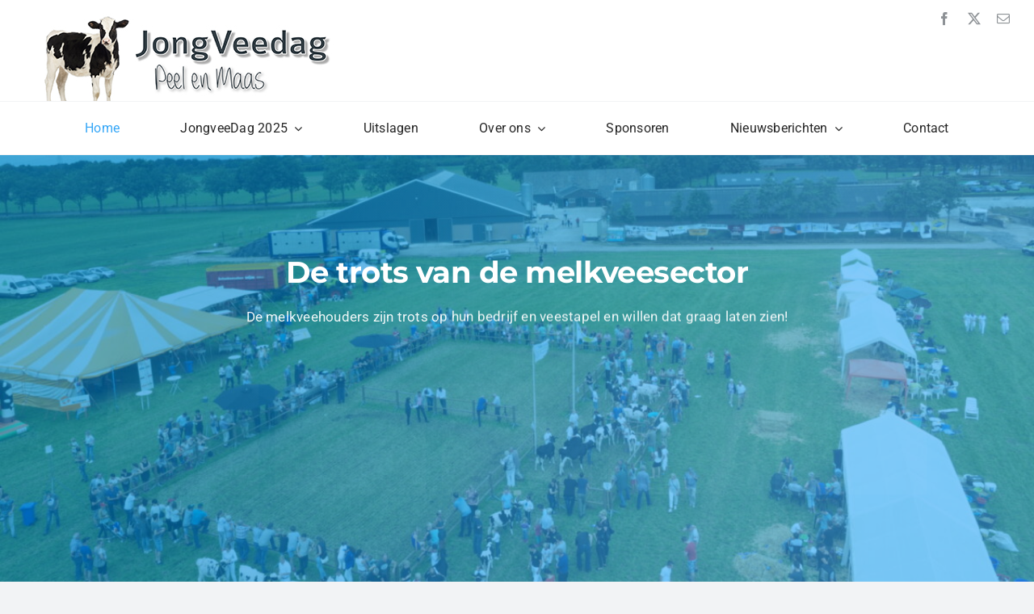

--- FILE ---
content_type: text/html; charset=UTF-8
request_url: https://www.jongveedagpeelenmaas.nl/
body_size: 22550
content:
<!DOCTYPE html>
<html class="avada-html-layout-boxed avada-html-header-position-top avada-is-100-percent-template" lang="nl-NL">
<head>
	<meta http-equiv="X-UA-Compatible" content="IE=edge" />
	<meta http-equiv="Content-Type" content="text/html; charset=utf-8"/>
	<meta name="viewport" content="width=device-width, initial-scale=1, maximum-scale=1" />
	<meta name='robots' content='index, follow, max-image-preview:large, max-snippet:-1, max-video-preview:-1' />

	<!-- This site is optimized with the Yoast SEO plugin v26.6 - https://yoast.com/wordpress/plugins/seo/ -->
	<title>Home - JongveeDag Peel &amp; Maas</title>
	<link rel="canonical" href="https://www.jongveedagpeelenmaas.nl/" />
	<meta property="og:locale" content="nl_NL" />
	<meta property="og:type" content="website" />
	<meta property="og:title" content="Home - JongveeDag Peel &amp; Maas" />
	<meta property="og:url" content="https://www.jongveedagpeelenmaas.nl/" />
	<meta property="og:site_name" content="JongveeDag Peel &amp; Maas" />
	<meta property="article:modified_time" content="2024-12-19T14:37:10+00:00" />
	<meta property="og:image" content="https://www.jongveedagpeelenmaas.nl/wp-content/uploads/2024/12/JongveeDag-FB-Banner-V2-Web.png" />
	<meta property="og:image:width" content="1920" />
	<meta property="og:image:height" content="1080" />
	<meta property="og:image:type" content="image/png" />
	<meta name="twitter:card" content="summary_large_image" />
	<script type="application/ld+json" class="yoast-schema-graph">{"@context":"https://schema.org","@graph":[{"@type":"WebPage","@id":"https://www.jongveedagpeelenmaas.nl/","url":"https://www.jongveedagpeelenmaas.nl/","name":"Home - JongveeDag Peel &amp; Maas","isPartOf":{"@id":"https://www.jongveedagpeelenmaas.nl/#website"},"primaryImageOfPage":{"@id":"https://www.jongveedagpeelenmaas.nl/#primaryimage"},"image":{"@id":"https://www.jongveedagpeelenmaas.nl/#primaryimage"},"thumbnailUrl":"https://www.jongveedagpeelenmaas.nl/wp-content/uploads/2024/12/JongveeDag-FB-Banner-V2-WEB.jpg","datePublished":"2023-05-21T14:25:52+00:00","dateModified":"2024-12-19T14:37:10+00:00","breadcrumb":{"@id":"https://www.jongveedagpeelenmaas.nl/#breadcrumb"},"inLanguage":"nl-NL","potentialAction":[{"@type":"ReadAction","target":["https://www.jongveedagpeelenmaas.nl/"]}]},{"@type":"ImageObject","inLanguage":"nl-NL","@id":"https://www.jongveedagpeelenmaas.nl/#primaryimage","url":"https://www.jongveedagpeelenmaas.nl/wp-content/uploads/2024/12/JongveeDag-FB-Banner-V2-WEB.jpg","contentUrl":"https://www.jongveedagpeelenmaas.nl/wp-content/uploads/2024/12/JongveeDag-FB-Banner-V2-WEB.jpg","width":1920,"height":1080},{"@type":"BreadcrumbList","@id":"https://www.jongveedagpeelenmaas.nl/#breadcrumb","itemListElement":[{"@type":"ListItem","position":1,"name":"Home"}]},{"@type":"WebSite","@id":"https://www.jongveedagpeelenmaas.nl/#website","url":"https://www.jongveedagpeelenmaas.nl/","name":"JongveeDag Peel &amp; Maas","description":"Jaarlijkse Kalverenkeuring van Zuidoost Brabant en Limburg","potentialAction":[{"@type":"SearchAction","target":{"@type":"EntryPoint","urlTemplate":"https://www.jongveedagpeelenmaas.nl/?s={search_term_string}"},"query-input":{"@type":"PropertyValueSpecification","valueRequired":true,"valueName":"search_term_string"}}],"inLanguage":"nl-NL"}]}</script>
	<meta name="google-site-verification" content="ysiKUqfo10FiCTrW19jnTurVEtjYVlDdCqSBjgwmvh8" />
	<!-- / Yoast SEO plugin. -->


<link rel="alternate" type="application/rss+xml" title="JongveeDag Peel &amp; Maas &raquo; feed" href="https://www.jongveedagpeelenmaas.nl/feed/" />
<link rel="alternate" type="application/rss+xml" title="JongveeDag Peel &amp; Maas &raquo; reacties feed" href="https://www.jongveedagpeelenmaas.nl/comments/feed/" />
								<link rel="icon" href="https://www.jongveedagpeelenmaas.nl/wp-content/uploads/2024/11/Jongveedag-Peel-en-Maas-Icon-B-64.png" type="image/png" />
		
					<!-- Apple Touch Icon -->
						<link rel="apple-touch-icon" sizes="180x180" href="https://www.jongveedagpeelenmaas.nl/wp-content/uploads/2024/11/Jongveedag-Peel-en-Maas-Icon-B-180.png" type="image/png">
		
					<!-- Android Icon -->
						<link rel="icon" sizes="192x192" href="https://www.jongveedagpeelenmaas.nl/wp-content/uploads/2024/11/Jongveedag-Peel-en-Maas-Icon-B-192.png" type="image/png">
		
					<!-- MS Edge Icon -->
						<meta name="msapplication-TileImage" content="https://www.jongveedagpeelenmaas.nl/wp-content/uploads/2024/11/Jongveedag-Peel-en-Maas-Icon-B-270.png" type="image/png">
				<link rel="alternate" title="oEmbed (JSON)" type="application/json+oembed" href="https://www.jongveedagpeelenmaas.nl/wp-json/oembed/1.0/embed?url=https%3A%2F%2Fwww.jongveedagpeelenmaas.nl%2F" />
<link rel="alternate" title="oEmbed (XML)" type="text/xml+oembed" href="https://www.jongveedagpeelenmaas.nl/wp-json/oembed/1.0/embed?url=https%3A%2F%2Fwww.jongveedagpeelenmaas.nl%2F&#038;format=xml" />
<style id='wp-img-auto-sizes-contain-inline-css' type='text/css'>
img:is([sizes=auto i],[sizes^="auto," i]){contain-intrinsic-size:3000px 1500px}
/*# sourceURL=wp-img-auto-sizes-contain-inline-css */
</style>
<style id='wp-emoji-styles-inline-css' type='text/css'>

	img.wp-smiley, img.emoji {
		display: inline !important;
		border: none !important;
		box-shadow: none !important;
		height: 1em !important;
		width: 1em !important;
		margin: 0 0.07em !important;
		vertical-align: -0.1em !important;
		background: none !important;
		padding: 0 !important;
	}
/*# sourceURL=wp-emoji-styles-inline-css */
</style>
<style id='wp-block-library-inline-css' type='text/css'>
:root{--wp-block-synced-color:#7a00df;--wp-block-synced-color--rgb:122,0,223;--wp-bound-block-color:var(--wp-block-synced-color);--wp-editor-canvas-background:#ddd;--wp-admin-theme-color:#007cba;--wp-admin-theme-color--rgb:0,124,186;--wp-admin-theme-color-darker-10:#006ba1;--wp-admin-theme-color-darker-10--rgb:0,107,160.5;--wp-admin-theme-color-darker-20:#005a87;--wp-admin-theme-color-darker-20--rgb:0,90,135;--wp-admin-border-width-focus:2px}@media (min-resolution:192dpi){:root{--wp-admin-border-width-focus:1.5px}}.wp-element-button{cursor:pointer}:root .has-very-light-gray-background-color{background-color:#eee}:root .has-very-dark-gray-background-color{background-color:#313131}:root .has-very-light-gray-color{color:#eee}:root .has-very-dark-gray-color{color:#313131}:root .has-vivid-green-cyan-to-vivid-cyan-blue-gradient-background{background:linear-gradient(135deg,#00d084,#0693e3)}:root .has-purple-crush-gradient-background{background:linear-gradient(135deg,#34e2e4,#4721fb 50%,#ab1dfe)}:root .has-hazy-dawn-gradient-background{background:linear-gradient(135deg,#faaca8,#dad0ec)}:root .has-subdued-olive-gradient-background{background:linear-gradient(135deg,#fafae1,#67a671)}:root .has-atomic-cream-gradient-background{background:linear-gradient(135deg,#fdd79a,#004a59)}:root .has-nightshade-gradient-background{background:linear-gradient(135deg,#330968,#31cdcf)}:root .has-midnight-gradient-background{background:linear-gradient(135deg,#020381,#2874fc)}:root{--wp--preset--font-size--normal:16px;--wp--preset--font-size--huge:42px}.has-regular-font-size{font-size:1em}.has-larger-font-size{font-size:2.625em}.has-normal-font-size{font-size:var(--wp--preset--font-size--normal)}.has-huge-font-size{font-size:var(--wp--preset--font-size--huge)}.has-text-align-center{text-align:center}.has-text-align-left{text-align:left}.has-text-align-right{text-align:right}.has-fit-text{white-space:nowrap!important}#end-resizable-editor-section{display:none}.aligncenter{clear:both}.items-justified-left{justify-content:flex-start}.items-justified-center{justify-content:center}.items-justified-right{justify-content:flex-end}.items-justified-space-between{justify-content:space-between}.screen-reader-text{border:0;clip-path:inset(50%);height:1px;margin:-1px;overflow:hidden;padding:0;position:absolute;width:1px;word-wrap:normal!important}.screen-reader-text:focus{background-color:#ddd;clip-path:none;color:#444;display:block;font-size:1em;height:auto;left:5px;line-height:normal;padding:15px 23px 14px;text-decoration:none;top:5px;width:auto;z-index:100000}html :where(.has-border-color){border-style:solid}html :where([style*=border-top-color]){border-top-style:solid}html :where([style*=border-right-color]){border-right-style:solid}html :where([style*=border-bottom-color]){border-bottom-style:solid}html :where([style*=border-left-color]){border-left-style:solid}html :where([style*=border-width]){border-style:solid}html :where([style*=border-top-width]){border-top-style:solid}html :where([style*=border-right-width]){border-right-style:solid}html :where([style*=border-bottom-width]){border-bottom-style:solid}html :where([style*=border-left-width]){border-left-style:solid}html :where(img[class*=wp-image-]){height:auto;max-width:100%}:where(figure){margin:0 0 1em}html :where(.is-position-sticky){--wp-admin--admin-bar--position-offset:var(--wp-admin--admin-bar--height,0px)}@media screen and (max-width:600px){html :where(.is-position-sticky){--wp-admin--admin-bar--position-offset:0px}}

/*# sourceURL=wp-block-library-inline-css */
</style><style id='global-styles-inline-css' type='text/css'>
:root{--wp--preset--aspect-ratio--square: 1;--wp--preset--aspect-ratio--4-3: 4/3;--wp--preset--aspect-ratio--3-4: 3/4;--wp--preset--aspect-ratio--3-2: 3/2;--wp--preset--aspect-ratio--2-3: 2/3;--wp--preset--aspect-ratio--16-9: 16/9;--wp--preset--aspect-ratio--9-16: 9/16;--wp--preset--color--black: #000000;--wp--preset--color--cyan-bluish-gray: #abb8c3;--wp--preset--color--white: #ffffff;--wp--preset--color--pale-pink: #f78da7;--wp--preset--color--vivid-red: #cf2e2e;--wp--preset--color--luminous-vivid-orange: #ff6900;--wp--preset--color--luminous-vivid-amber: #fcb900;--wp--preset--color--light-green-cyan: #7bdcb5;--wp--preset--color--vivid-green-cyan: #00d084;--wp--preset--color--pale-cyan-blue: #8ed1fc;--wp--preset--color--vivid-cyan-blue: #0693e3;--wp--preset--color--vivid-purple: #9b51e0;--wp--preset--color--awb-color-1: #ffffff;--wp--preset--color--awb-color-2: #f9f9fb;--wp--preset--color--awb-color-3: #f2f3f5;--wp--preset--color--awb-color-4: #34a6f7;--wp--preset--color--awb-color-5: #0085d8;--wp--preset--color--awb-color-6: #8e9296;--wp--preset--color--awb-color-7: #606060;--wp--preset--color--awb-color-8: #252525;--wp--preset--gradient--vivid-cyan-blue-to-vivid-purple: linear-gradient(135deg,rgb(6,147,227) 0%,rgb(155,81,224) 100%);--wp--preset--gradient--light-green-cyan-to-vivid-green-cyan: linear-gradient(135deg,rgb(122,220,180) 0%,rgb(0,208,130) 100%);--wp--preset--gradient--luminous-vivid-amber-to-luminous-vivid-orange: linear-gradient(135deg,rgb(252,185,0) 0%,rgb(255,105,0) 100%);--wp--preset--gradient--luminous-vivid-orange-to-vivid-red: linear-gradient(135deg,rgb(255,105,0) 0%,rgb(207,46,46) 100%);--wp--preset--gradient--very-light-gray-to-cyan-bluish-gray: linear-gradient(135deg,rgb(238,238,238) 0%,rgb(169,184,195) 100%);--wp--preset--gradient--cool-to-warm-spectrum: linear-gradient(135deg,rgb(74,234,220) 0%,rgb(151,120,209) 20%,rgb(207,42,186) 40%,rgb(238,44,130) 60%,rgb(251,105,98) 80%,rgb(254,248,76) 100%);--wp--preset--gradient--blush-light-purple: linear-gradient(135deg,rgb(255,206,236) 0%,rgb(152,150,240) 100%);--wp--preset--gradient--blush-bordeaux: linear-gradient(135deg,rgb(254,205,165) 0%,rgb(254,45,45) 50%,rgb(107,0,62) 100%);--wp--preset--gradient--luminous-dusk: linear-gradient(135deg,rgb(255,203,112) 0%,rgb(199,81,192) 50%,rgb(65,88,208) 100%);--wp--preset--gradient--pale-ocean: linear-gradient(135deg,rgb(255,245,203) 0%,rgb(182,227,212) 50%,rgb(51,167,181) 100%);--wp--preset--gradient--electric-grass: linear-gradient(135deg,rgb(202,248,128) 0%,rgb(113,206,126) 100%);--wp--preset--gradient--midnight: linear-gradient(135deg,rgb(2,3,129) 0%,rgb(40,116,252) 100%);--wp--preset--font-size--small: 11.25px;--wp--preset--font-size--medium: 20px;--wp--preset--font-size--large: 22.5px;--wp--preset--font-size--x-large: 42px;--wp--preset--font-size--normal: 15px;--wp--preset--font-size--xlarge: 30px;--wp--preset--font-size--huge: 45px;--wp--preset--spacing--20: 0.44rem;--wp--preset--spacing--30: 0.67rem;--wp--preset--spacing--40: 1rem;--wp--preset--spacing--50: 1.5rem;--wp--preset--spacing--60: 2.25rem;--wp--preset--spacing--70: 3.38rem;--wp--preset--spacing--80: 5.06rem;--wp--preset--shadow--natural: 6px 6px 9px rgba(0, 0, 0, 0.2);--wp--preset--shadow--deep: 12px 12px 50px rgba(0, 0, 0, 0.4);--wp--preset--shadow--sharp: 6px 6px 0px rgba(0, 0, 0, 0.2);--wp--preset--shadow--outlined: 6px 6px 0px -3px rgb(255, 255, 255), 6px 6px rgb(0, 0, 0);--wp--preset--shadow--crisp: 6px 6px 0px rgb(0, 0, 0);}:where(.is-layout-flex){gap: 0.5em;}:where(.is-layout-grid){gap: 0.5em;}body .is-layout-flex{display: flex;}.is-layout-flex{flex-wrap: wrap;align-items: center;}.is-layout-flex > :is(*, div){margin: 0;}body .is-layout-grid{display: grid;}.is-layout-grid > :is(*, div){margin: 0;}:where(.wp-block-columns.is-layout-flex){gap: 2em;}:where(.wp-block-columns.is-layout-grid){gap: 2em;}:where(.wp-block-post-template.is-layout-flex){gap: 1.25em;}:where(.wp-block-post-template.is-layout-grid){gap: 1.25em;}.has-black-color{color: var(--wp--preset--color--black) !important;}.has-cyan-bluish-gray-color{color: var(--wp--preset--color--cyan-bluish-gray) !important;}.has-white-color{color: var(--wp--preset--color--white) !important;}.has-pale-pink-color{color: var(--wp--preset--color--pale-pink) !important;}.has-vivid-red-color{color: var(--wp--preset--color--vivid-red) !important;}.has-luminous-vivid-orange-color{color: var(--wp--preset--color--luminous-vivid-orange) !important;}.has-luminous-vivid-amber-color{color: var(--wp--preset--color--luminous-vivid-amber) !important;}.has-light-green-cyan-color{color: var(--wp--preset--color--light-green-cyan) !important;}.has-vivid-green-cyan-color{color: var(--wp--preset--color--vivid-green-cyan) !important;}.has-pale-cyan-blue-color{color: var(--wp--preset--color--pale-cyan-blue) !important;}.has-vivid-cyan-blue-color{color: var(--wp--preset--color--vivid-cyan-blue) !important;}.has-vivid-purple-color{color: var(--wp--preset--color--vivid-purple) !important;}.has-black-background-color{background-color: var(--wp--preset--color--black) !important;}.has-cyan-bluish-gray-background-color{background-color: var(--wp--preset--color--cyan-bluish-gray) !important;}.has-white-background-color{background-color: var(--wp--preset--color--white) !important;}.has-pale-pink-background-color{background-color: var(--wp--preset--color--pale-pink) !important;}.has-vivid-red-background-color{background-color: var(--wp--preset--color--vivid-red) !important;}.has-luminous-vivid-orange-background-color{background-color: var(--wp--preset--color--luminous-vivid-orange) !important;}.has-luminous-vivid-amber-background-color{background-color: var(--wp--preset--color--luminous-vivid-amber) !important;}.has-light-green-cyan-background-color{background-color: var(--wp--preset--color--light-green-cyan) !important;}.has-vivid-green-cyan-background-color{background-color: var(--wp--preset--color--vivid-green-cyan) !important;}.has-pale-cyan-blue-background-color{background-color: var(--wp--preset--color--pale-cyan-blue) !important;}.has-vivid-cyan-blue-background-color{background-color: var(--wp--preset--color--vivid-cyan-blue) !important;}.has-vivid-purple-background-color{background-color: var(--wp--preset--color--vivid-purple) !important;}.has-black-border-color{border-color: var(--wp--preset--color--black) !important;}.has-cyan-bluish-gray-border-color{border-color: var(--wp--preset--color--cyan-bluish-gray) !important;}.has-white-border-color{border-color: var(--wp--preset--color--white) !important;}.has-pale-pink-border-color{border-color: var(--wp--preset--color--pale-pink) !important;}.has-vivid-red-border-color{border-color: var(--wp--preset--color--vivid-red) !important;}.has-luminous-vivid-orange-border-color{border-color: var(--wp--preset--color--luminous-vivid-orange) !important;}.has-luminous-vivid-amber-border-color{border-color: var(--wp--preset--color--luminous-vivid-amber) !important;}.has-light-green-cyan-border-color{border-color: var(--wp--preset--color--light-green-cyan) !important;}.has-vivid-green-cyan-border-color{border-color: var(--wp--preset--color--vivid-green-cyan) !important;}.has-pale-cyan-blue-border-color{border-color: var(--wp--preset--color--pale-cyan-blue) !important;}.has-vivid-cyan-blue-border-color{border-color: var(--wp--preset--color--vivid-cyan-blue) !important;}.has-vivid-purple-border-color{border-color: var(--wp--preset--color--vivid-purple) !important;}.has-vivid-cyan-blue-to-vivid-purple-gradient-background{background: var(--wp--preset--gradient--vivid-cyan-blue-to-vivid-purple) !important;}.has-light-green-cyan-to-vivid-green-cyan-gradient-background{background: var(--wp--preset--gradient--light-green-cyan-to-vivid-green-cyan) !important;}.has-luminous-vivid-amber-to-luminous-vivid-orange-gradient-background{background: var(--wp--preset--gradient--luminous-vivid-amber-to-luminous-vivid-orange) !important;}.has-luminous-vivid-orange-to-vivid-red-gradient-background{background: var(--wp--preset--gradient--luminous-vivid-orange-to-vivid-red) !important;}.has-very-light-gray-to-cyan-bluish-gray-gradient-background{background: var(--wp--preset--gradient--very-light-gray-to-cyan-bluish-gray) !important;}.has-cool-to-warm-spectrum-gradient-background{background: var(--wp--preset--gradient--cool-to-warm-spectrum) !important;}.has-blush-light-purple-gradient-background{background: var(--wp--preset--gradient--blush-light-purple) !important;}.has-blush-bordeaux-gradient-background{background: var(--wp--preset--gradient--blush-bordeaux) !important;}.has-luminous-dusk-gradient-background{background: var(--wp--preset--gradient--luminous-dusk) !important;}.has-pale-ocean-gradient-background{background: var(--wp--preset--gradient--pale-ocean) !important;}.has-electric-grass-gradient-background{background: var(--wp--preset--gradient--electric-grass) !important;}.has-midnight-gradient-background{background: var(--wp--preset--gradient--midnight) !important;}.has-small-font-size{font-size: var(--wp--preset--font-size--small) !important;}.has-medium-font-size{font-size: var(--wp--preset--font-size--medium) !important;}.has-large-font-size{font-size: var(--wp--preset--font-size--large) !important;}.has-x-large-font-size{font-size: var(--wp--preset--font-size--x-large) !important;}
/*# sourceURL=global-styles-inline-css */
</style>

<style id='classic-theme-styles-inline-css' type='text/css'>
/*! This file is auto-generated */
.wp-block-button__link{color:#fff;background-color:#32373c;border-radius:9999px;box-shadow:none;text-decoration:none;padding:calc(.667em + 2px) calc(1.333em + 2px);font-size:1.125em}.wp-block-file__button{background:#32373c;color:#fff;text-decoration:none}
/*# sourceURL=/wp-includes/css/classic-themes.min.css */
</style>
<link rel='stylesheet' id='child-style-css' href='https://www.jongveedagpeelenmaas.nl/wp-content/themes/Avada-Child-Theme/style.css?ver=6.9' type='text/css' media='all' />
<link rel='stylesheet' id='fusion-dynamic-css-css' href='https://www.jongveedagpeelenmaas.nl/wp-content/uploads/fusion-styles/4cb11dc85326faabdf1f7f7f13ee7598.min.css?ver=3.14.2' type='text/css' media='all' />
<script type="text/javascript" src="https://www.jongveedagpeelenmaas.nl/wp-includes/js/jquery/jquery.min.js?ver=3.7.1" id="jquery-core-js"></script>
<script type="text/javascript" src="https://www.jongveedagpeelenmaas.nl/wp-includes/js/jquery/jquery-migrate.min.js?ver=3.4.1" id="jquery-migrate-js"></script>
<link rel="https://api.w.org/" href="https://www.jongveedagpeelenmaas.nl/wp-json/" /><link rel="alternate" title="JSON" type="application/json" href="https://www.jongveedagpeelenmaas.nl/wp-json/wp/v2/pages/6" /><link rel="EditURI" type="application/rsd+xml" title="RSD" href="https://www.jongveedagpeelenmaas.nl/xmlrpc.php?rsd" />
<meta name="generator" content="WordPress 6.9" />
<link rel='shortlink' href='https://www.jongveedagpeelenmaas.nl/' />
<link rel="preload" href="https://www.jongveedagpeelenmaas.nl/wp-content/themes/Avada/includes/lib/assets/fonts/icomoon/awb-icons.woff" as="font" type="font/woff" crossorigin><link rel="preload" href="//www.jongveedagpeelenmaas.nl/wp-content/themes/Avada/includes/lib/assets/fonts/fontawesome/webfonts/fa-brands-400.woff2" as="font" type="font/woff2" crossorigin><link rel="preload" href="//www.jongveedagpeelenmaas.nl/wp-content/themes/Avada/includes/lib/assets/fonts/fontawesome/webfonts/fa-regular-400.woff2" as="font" type="font/woff2" crossorigin><link rel="preload" href="//www.jongveedagpeelenmaas.nl/wp-content/themes/Avada/includes/lib/assets/fonts/fontawesome/webfonts/fa-solid-900.woff2" as="font" type="font/woff2" crossorigin><style type="text/css" id="css-fb-visibility">@media screen and (max-width: 640px){.fusion-no-small-visibility{display:none !important;}body .sm-text-align-center{text-align:center !important;}body .sm-text-align-left{text-align:left !important;}body .sm-text-align-right{text-align:right !important;}body .sm-text-align-justify{text-align:justify !important;}body .sm-flex-align-center{justify-content:center !important;}body .sm-flex-align-flex-start{justify-content:flex-start !important;}body .sm-flex-align-flex-end{justify-content:flex-end !important;}body .sm-mx-auto{margin-left:auto !important;margin-right:auto !important;}body .sm-ml-auto{margin-left:auto !important;}body .sm-mr-auto{margin-right:auto !important;}body .fusion-absolute-position-small{position:absolute;width:100%;}.awb-sticky.awb-sticky-small{ position: sticky; top: var(--awb-sticky-offset,0); }}@media screen and (min-width: 641px) and (max-width: 1024px){.fusion-no-medium-visibility{display:none !important;}body .md-text-align-center{text-align:center !important;}body .md-text-align-left{text-align:left !important;}body .md-text-align-right{text-align:right !important;}body .md-text-align-justify{text-align:justify !important;}body .md-flex-align-center{justify-content:center !important;}body .md-flex-align-flex-start{justify-content:flex-start !important;}body .md-flex-align-flex-end{justify-content:flex-end !important;}body .md-mx-auto{margin-left:auto !important;margin-right:auto !important;}body .md-ml-auto{margin-left:auto !important;}body .md-mr-auto{margin-right:auto !important;}body .fusion-absolute-position-medium{position:absolute;width:100%;}.awb-sticky.awb-sticky-medium{ position: sticky; top: var(--awb-sticky-offset,0); }}@media screen and (min-width: 1025px){.fusion-no-large-visibility{display:none !important;}body .lg-text-align-center{text-align:center !important;}body .lg-text-align-left{text-align:left !important;}body .lg-text-align-right{text-align:right !important;}body .lg-text-align-justify{text-align:justify !important;}body .lg-flex-align-center{justify-content:center !important;}body .lg-flex-align-flex-start{justify-content:flex-start !important;}body .lg-flex-align-flex-end{justify-content:flex-end !important;}body .lg-mx-auto{margin-left:auto !important;margin-right:auto !important;}body .lg-ml-auto{margin-left:auto !important;}body .lg-mr-auto{margin-right:auto !important;}body .fusion-absolute-position-large{position:absolute;width:100%;}.awb-sticky.awb-sticky-large{ position: sticky; top: var(--awb-sticky-offset,0); }}</style>		<script type="text/javascript">
			var doc = document.documentElement;
			doc.setAttribute( 'data-useragent', navigator.userAgent );
		</script>
		<!-- Google tag (gtag.js) -->
<script async src="https://www.googletagmanager.com/gtag/js?id=G-STGGWXW2WW"></script>
<script>
  window.dataLayer = window.dataLayer || [];
  function gtag(){dataLayer.push(arguments);}
  gtag('js', new Date());

  gtag('config', 'G-STGGWXW2WW');
</script>
	<!-- Google Tag Manager -->
<script>(function(w,d,s,l,i){w[l]=w[l]||[];w[l].push({'gtm.start':
new Date().getTime(),event:'gtm.js'});var f=d.getElementsByTagName(s)[0],
j=d.createElement(s),dl=l!='dataLayer'?'&l='+l:'';j.async=true;j.src=
'https://www.googletagmanager.com/gtm.js?id='+i+dl;f.parentNode.insertBefore(j,f);
})(window,document,'script','dataLayer','GTM-57PJJXR');</script>
<!-- End Google Tag Manager --></head>

<body class="home wp-singular page-template page-template-100-width page-template-100-width-php page page-id-6 wp-theme-Avada wp-child-theme-Avada-Child-Theme fusion-image-hovers fusion-pagination-sizing fusion-button_type-flat fusion-button_span-no fusion-button_gradient-linear avada-image-rollover-circle-yes avada-image-rollover-yes avada-image-rollover-direction-left fusion-body ltr fusion-sticky-header no-tablet-sticky-header no-mobile-sticky-header no-mobile-slidingbar no-desktop-totop no-mobile-totop avada-has-rev-slider-styles fusion-disable-outline fusion-sub-menu-fade mobile-logo-pos-left layout-boxed-mode avada-has-boxed-modal-shadow-light layout-scroll-offset-full avada-has-zero-margin-offset-top fusion-top-header menu-text-align-center mobile-menu-design-classic fusion-show-pagination-text fusion-header-layout-v3 avada-responsive avada-footer-fx-none avada-menu-highlight-style-bar fusion-search-form-clean fusion-main-menu-search-overlay fusion-avatar-circle avada-dropdown-styles avada-blog-layout-large avada-blog-archive-layout-large avada-header-shadow-no avada-menu-icon-position-left avada-has-megamenu-shadow avada-has-mobile-menu-search avada-has-main-nav-search-icon avada-has-titlebar-hide avada-header-border-color-full-transparent avada-has-pagination-width_height avada-flyout-menu-direction-fade avada-ec-views-v1" data-awb-post-id="6">
	<!-- Google Tag Manager (noscript) -->
<noscript><iframe src="https://www.googletagmanager.com/ns.html?id=GTM-57PJJXR"
height="0" width="0" style="display:none;visibility:hidden"></iframe></noscript>
<!-- End Google Tag Manager (noscript) -->	<a class="skip-link screen-reader-text" href="#content">Ga naar inhoud</a>

	<div id="boxed-wrapper">
							
		<div id="wrapper" class="fusion-wrapper">
			<div id="home" style="position:relative;top:-1px;"></div>
												<div class="fusion-tb-header"><div class="fusion-fullwidth fullwidth-box fusion-builder-row-1 fusion-flex-container has-pattern-background has-mask-background nonhundred-percent-fullwidth non-hundred-percent-height-scrolling fusion-custom-z-index" style="--awb-border-sizes-bottom:1px;--awb-border-radius-top-left:0px;--awb-border-radius-top-right:0px;--awb-border-radius-bottom-right:0px;--awb-border-radius-bottom-left:0px;--awb-z-index:9999;--awb-padding-top:15px;--awb-padding-bottom:0px;--awb-background-color:var(--awb-color1);--awb-flex-wrap:wrap;" ><div class="fusion-builder-row fusion-row fusion-flex-align-items-stretch fusion-flex-content-wrap" style="max-width:1404px;margin-left: calc(-4% / 2 );margin-right: calc(-4% / 2 );"><div class="fusion-layout-column fusion_builder_column fusion-builder-column-0 fusion_builder_column_1_2 1_2 fusion-flex-column" style="--awb-bg-size:cover;--awb-width-large:50%;--awb-margin-top-large:0px;--awb-spacing-right-large:3.84%;--awb-margin-bottom-large:0px;--awb-spacing-left-large:3.84%;--awb-width-medium:40%;--awb-order-medium:2;--awb-spacing-right-medium:4.8%;--awb-spacing-left-medium:4.8%;--awb-width-small:75%;--awb-order-small:2;--awb-spacing-right-small:2.56%;--awb-spacing-left-small:2.56%;" data-scroll-devices="small-visibility,medium-visibility,large-visibility"><div class="fusion-column-wrapper fusion-column-has-shadow fusion-flex-justify-content-flex-start fusion-content-layout-column"><div class="fusion-image-element " style="--awb-caption-title-font-family:var(--h2_typography-font-family);--awb-caption-title-font-weight:var(--h2_typography-font-weight);--awb-caption-title-font-style:var(--h2_typography-font-style);--awb-caption-title-size:var(--h2_typography-font-size);--awb-caption-title-transform:var(--h2_typography-text-transform);--awb-caption-title-line-height:var(--h2_typography-line-height);--awb-caption-title-letter-spacing:var(--h2_typography-letter-spacing);"><span class=" has-fusion-standard-logo fusion-imageframe imageframe-none imageframe-1 hover-type-none"><img decoding="async" src="https://www.jongveedagpeelenmaas.nl/wp-content/uploads/2023/05/Logo-01.jpg" data-orig-src="https://www.jongveedagpeelenmaas.nl/wp-content/uploads/2023/05/Logo-01.jpg" srcset="data:image/svg+xml,%3Csvg%20xmlns%3D%27http%3A%2F%2Fwww.w3.org%2F2000%2Fsvg%27%20width%3D%27385%27%20height%3D%27110%27%20viewBox%3D%270%200%20385%20110%27%3E%3Crect%20width%3D%27385%27%20height%3D%27110%27%20fill-opacity%3D%220%22%2F%3E%3C%2Fsvg%3E" data-srcset="https://www.jongveedagpeelenmaas.nl/wp-content/uploads/2023/05/Logo-01.jpg 1x, https://www.jongveedagpeelenmaas.nl/wp-content/uploads/2023/05/Logo-02-HD.jpg 2x" style="max-height:110px;height:auto;" retina_url="https://www.jongveedagpeelenmaas.nl/wp-content/uploads/2023/05/Logo-02-HD.jpg" width="385" height="110" class="lazyload img-responsive fusion-standard-logo" alt="JongveeDag Peel &amp; Maas Logo" /></span></div></div></div><div class="fusion-layout-column fusion_builder_column fusion-builder-column-1 fusion_builder_column_1_2 1_2 fusion-flex-column" style="--awb-bg-size:cover;--awb-width-large:50%;--awb-margin-top-large:0px;--awb-spacing-right-large:3.84%;--awb-margin-bottom-large:30px;--awb-spacing-left-large:3.84%;--awb-width-medium:100%;--awb-order-medium:1;--awb-spacing-right-medium:1.92%;--awb-spacing-left-medium:1.92%;--awb-width-small:100%;--awb-order-small:1;--awb-spacing-right-small:1.92%;--awb-spacing-left-small:1.92%;" data-scroll-devices="small-visibility,medium-visibility,large-visibility"><div class="fusion-column-wrapper fusion-column-has-shadow fusion-flex-justify-content-flex-start fusion-content-layout-column"><div class="fusion-social-links fusion-social-links-1" style="--awb-margin-top:0px;--awb-margin-right:0px;--awb-margin-bottom:0px;--awb-margin-left:0px;--awb-alignment:right;--awb-box-border-top:0px;--awb-box-border-right:0px;--awb-box-border-bottom:0px;--awb-box-border-left:0px;--awb-icon-colors-hover:var(--awb-color4);--awb-box-colors-hover:var(--awb-color1);--awb-box-border-color:var(--awb-color3);--awb-box-border-color-hover:var(--awb-color4);--awb-alignment-medium:center;--awb-alignment-small:center;"><div class="fusion-social-networks color-type-custom"><div class="fusion-social-networks-wrapper"><a class="fusion-social-network-icon fusion-tooltip fusion-facebook awb-icon-facebook" style="color:var(--awb-color6);font-size:16px;" data-placement="top" data-title="Facebook" data-toggle="tooltip" title="Facebook" aria-label="facebook" target="_blank" rel="noopener noreferrer" href="https://www.facebook.com/JongVeedag-Peel-en-Maas-446620492027822/"></a><a class="fusion-social-network-icon fusion-tooltip fusion-twitter awb-icon-twitter" style="color:var(--awb-color6);font-size:16px;" data-placement="top" data-title="X" data-toggle="tooltip" title="X" aria-label="twitter" target="_blank" rel="noopener noreferrer" href="https://twitter.com/JongVeedagPM"></a><a class="fusion-social-network-icon fusion-tooltip fusion-mail awb-icon-mail" style="color:var(--awb-color6);font-size:16px;" data-placement="top" data-title="E-mail" data-toggle="tooltip" title="E-mail" aria-label="mail" target="_blank" rel="noopener noreferrer" href="mailto:in&#102;&#111;&#064;&#106;o&#110;gv&#101;ed&#097;gp&#101;e&#108;e&#110;&#109;aa&#115;.&#110;l"></a></div></div></div></div></div><div class="fusion-layout-column fusion_builder_column fusion-builder-column-2 fusion_builder_column_1_1 1_1 fusion-flex-column fusion-no-large-visibility" style="--awb-bg-size:cover;--awb-width-large:100%;--awb-margin-top-large:0px;--awb-spacing-right-large:1.92%;--awb-margin-bottom-large:0px;--awb-spacing-left-large:1.92%;--awb-width-medium:60%;--awb-order-medium:3;--awb-spacing-right-medium:3.2%;--awb-spacing-left-medium:3.2%;--awb-width-small:25%;--awb-order-small:3;--awb-spacing-right-small:7.68%;--awb-spacing-left-small:7.68%;" data-scroll-devices="small-visibility,medium-visibility,large-visibility"><div class="fusion-column-wrapper fusion-column-has-shadow fusion-flex-justify-content-center fusion-content-layout-column"><nav class="awb-menu awb-menu_row awb-menu_em-hover mobile-mode-collapse-to-button awb-menu_icons-left awb-menu_dc-yes mobile-trigger-fullwidth-off awb-menu_mobile-toggle awb-menu_indent-left mobile-size-full-absolute loading mega-menu-loading awb-menu_desktop awb-menu_dropdown awb-menu_expand-right awb-menu_transition-fade" style="--awb-justify-content:flex-end;--awb-items-padding-top:19px;--awb-items-padding-bottom:19px;--awb-color:var(--awb-color8);--awb-active-color:var(--awb-color4);--awb-submenu-active-color:var(--awb-color4);--awb-main-justify-content:flex-start;--awb-mobile-nav-button-align-hor:flex-end;--awb-mobile-nav-items-height:42;--awb-mobile-active-color:var(--awb-color4);--awb-trigger-padding-right:5px;--awb-trigger-padding-left:5px;--awb-mobile-justify:flex-start;--awb-mobile-caret-left:auto;--awb-mobile-caret-right:0;--awb-fusion-font-family-typography:inherit;--awb-fusion-font-style-typography:normal;--awb-fusion-font-weight-typography:400;--awb-fusion-font-family-submenu-typography:inherit;--awb-fusion-font-style-submenu-typography:normal;--awb-fusion-font-weight-submenu-typography:400;--awb-fusion-font-family-mobile-typography:inherit;--awb-fusion-font-style-mobile-typography:normal;--awb-fusion-font-weight-mobile-typography:400;" aria-label="Hoofdmenu" data-breakpoint="10000" data-count="0" data-transition-type="fade" data-transition-time="300" data-expand="right"><button type="button" class="awb-menu__m-toggle awb-menu__m-toggle_no-text" aria-expanded="false" aria-controls="menu-hoofdmenu"><span class="awb-menu__m-toggle-inner"><span class="collapsed-nav-text"><span class="screen-reader-text">Toggle Navigation</span></span><span class="awb-menu__m-collapse-icon awb-menu__m-collapse-icon_no-text"><span class="awb-menu__m-collapse-icon-open awb-menu__m-collapse-icon-open_no-text fa-bars fas"></span><span class="awb-menu__m-collapse-icon-close awb-menu__m-collapse-icon-close_no-text fa-times fas"></span></span></span></button><ul id="menu-hoofdmenu" class="fusion-menu awb-menu__main-ul awb-menu__main-ul_row"><li  id="menu-item-14"  class="menu-item menu-item-type-post_type menu-item-object-page menu-item-home current-menu-item page_item page-item-6 current_page_item menu-item-14 awb-menu__li awb-menu__main-li awb-menu__main-li_regular"  data-item-id="14"><span class="awb-menu__main-background-default awb-menu__main-background-default_fade"></span><span class="awb-menu__main-background-active awb-menu__main-background-active_fade"></span><a  href="https://www.jongveedagpeelenmaas.nl/" class="awb-menu__main-a awb-menu__main-a_regular" aria-current="page"><span class="menu-text">Home</span></a></li><li  id="menu-item-8279"  class="menu-item menu-item-type-post_type menu-item-object-page menu-item-has-children menu-item-8279 awb-menu__li awb-menu__main-li awb-menu__main-li_regular"  data-item-id="8279"><span class="awb-menu__main-background-default awb-menu__main-background-default_fade"></span><span class="awb-menu__main-background-active awb-menu__main-background-active_fade"></span><a  href="https://www.jongveedagpeelenmaas.nl/jongveedag/" class="awb-menu__main-a awb-menu__main-a_regular"><span class="menu-text">JongveeDag 2025</span><span class="awb-menu__open-nav-submenu-hover"></span></a><button type="button" aria-label="Open submenu of JongveeDag 2025" aria-expanded="false" class="awb-menu__open-nav-submenu_mobile awb-menu__open-nav-submenu_main"></button><ul class="awb-menu__sub-ul awb-menu__sub-ul_main"><li  id="menu-item-7894"  class="menu-item menu-item-type-post_type menu-item-object-page menu-item-7894 awb-menu__li awb-menu__sub-li" ><a  href="https://www.jongveedagpeelenmaas.nl/programma/" class="awb-menu__sub-a"><span>Programma</span></a></li><li  id="menu-item-7827"  class="menu-item menu-item-type-post_type menu-item-object-page menu-item-7827 awb-menu__li awb-menu__sub-li" ><a  href="https://www.jongveedagpeelenmaas.nl/aanmelden/" class="awb-menu__sub-a"><span>Aanmelden</span></a></li></ul></li><li  id="menu-item-8061"  class="menu-item menu-item-type-taxonomy menu-item-object-category menu-item-8061 awb-menu__li awb-menu__main-li awb-menu__main-li_regular"  data-item-id="8061"><span class="awb-menu__main-background-default awb-menu__main-background-default_fade"></span><span class="awb-menu__main-background-active awb-menu__main-background-active_fade"></span><a  href="https://www.jongveedagpeelenmaas.nl/categorie/uitslagen/" class="awb-menu__main-a awb-menu__main-a_regular"><span class="menu-text">Uitslagen</span></a></li><li  id="menu-item-7845"  class="menu-item menu-item-type-post_type menu-item-object-page menu-item-has-children menu-item-7845 awb-menu__li awb-menu__main-li awb-menu__main-li_regular"  data-item-id="7845"><span class="awb-menu__main-background-default awb-menu__main-background-default_fade"></span><span class="awb-menu__main-background-active awb-menu__main-background-active_fade"></span><a  href="https://www.jongveedagpeelenmaas.nl/over-ons/" class="awb-menu__main-a awb-menu__main-a_regular"><span class="menu-text">Over ons</span><span class="awb-menu__open-nav-submenu-hover"></span></a><button type="button" aria-label="Open submenu of Over ons" aria-expanded="false" class="awb-menu__open-nav-submenu_mobile awb-menu__open-nav-submenu_main"></button><ul class="awb-menu__sub-ul awb-menu__sub-ul_main"><li  id="menu-item-8307"  class="menu-item menu-item-type-post_type menu-item-object-page menu-item-8307 awb-menu__li awb-menu__sub-li" ><a  href="https://www.jongveedagpeelenmaas.nl/over-ons/bestuur/" class="awb-menu__sub-a"><span>Bestuur</span></a></li><li  id="menu-item-7898"  class="menu-item menu-item-type-post_type menu-item-object-page menu-item-7898 awb-menu__li awb-menu__sub-li" ><a  href="https://www.jongveedagpeelenmaas.nl/over-ons/reglement/" class="awb-menu__sub-a"><span>Reglement</span></a></li></ul></li><li  id="menu-item-7899"  class="menu-item menu-item-type-post_type menu-item-object-page menu-item-7899 awb-menu__li awb-menu__main-li awb-menu__main-li_regular"  data-item-id="7899"><span class="awb-menu__main-background-default awb-menu__main-background-default_fade"></span><span class="awb-menu__main-background-active awb-menu__main-background-active_fade"></span><a  href="https://www.jongveedagpeelenmaas.nl/sponsoren/" class="awb-menu__main-a awb-menu__main-a_regular"><span class="menu-text">Sponsoren</span></a></li><li  id="menu-item-8083"  class="menu-item menu-item-type-taxonomy menu-item-object-category menu-item-has-children menu-item-8083 awb-menu__li awb-menu__main-li awb-menu__main-li_regular"  data-item-id="8083"><span class="awb-menu__main-background-default awb-menu__main-background-default_fade"></span><span class="awb-menu__main-background-active awb-menu__main-background-active_fade"></span><a  href="https://www.jongveedagpeelenmaas.nl/categorie/nieuwsberichten/" class="awb-menu__main-a awb-menu__main-a_regular"><span class="menu-text">Nieuwsberichten</span><span class="awb-menu__open-nav-submenu-hover"></span></a><button type="button" aria-label="Open submenu of Nieuwsberichten" aria-expanded="false" class="awb-menu__open-nav-submenu_mobile awb-menu__open-nav-submenu_main"></button><ul class="awb-menu__sub-ul awb-menu__sub-ul_main"><li  id="menu-item-8060"  class="menu-item menu-item-type-taxonomy menu-item-object-category menu-item-8060 awb-menu__li awb-menu__sub-li" ><a  href="https://www.jongveedagpeelenmaas.nl/categorie/fotos/" class="awb-menu__sub-a"><span>Foto&#8217;s</span></a></li><li  id="menu-item-8125"  class="menu-item menu-item-type-post_type menu-item-object-page menu-item-8125 awb-menu__li awb-menu__sub-li" ><a  href="https://www.jongveedagpeelenmaas.nl/videos/" class="awb-menu__sub-a"><span>Video’s</span></a></li></ul></li><li  id="menu-item-7900"  class="menu-item menu-item-type-post_type menu-item-object-page menu-item-7900 awb-menu__li awb-menu__main-li awb-menu__main-li_regular"  data-item-id="7900"><span class="awb-menu__main-background-default awb-menu__main-background-default_fade"></span><span class="awb-menu__main-background-active awb-menu__main-background-active_fade"></span><a  href="https://www.jongveedagpeelenmaas.nl/contact/" class="awb-menu__main-a awb-menu__main-a_regular"><span class="menu-text">Contact</span></a></li></ul></nav></div></div></div></div><div class="fusion-fullwidth fullwidth-box fusion-builder-row-2 fusion-flex-container has-pattern-background has-mask-background nonhundred-percent-fullwidth non-hundred-percent-height-scrolling fusion-no-small-visibility fusion-no-medium-visibility fusion-custom-z-index" style="--awb-border-sizes-bottom:1px;--awb-border-radius-top-left:0px;--awb-border-radius-top-right:0px;--awb-border-radius-bottom-right:0px;--awb-border-radius-bottom-left:0px;--awb-z-index:999999;--awb-padding-top:0px;--awb-padding-bottom:0px;--awb-background-color:var(--awb-color1);--awb-flex-wrap:wrap;" ><div class="fusion-builder-row fusion-row fusion-flex-align-items-flex-start fusion-flex-content-wrap" style="max-width:1404px;margin-left: calc(-4% / 2 );margin-right: calc(-4% / 2 );"><div class="fusion-layout-column fusion_builder_column fusion-builder-column-3 fusion_builder_column_1_1 1_1 fusion-flex-column" style="--awb-bg-size:cover;--awb-width-large:100%;--awb-margin-top-large:0px;--awb-spacing-right-large:1.92%;--awb-margin-bottom-large:0px;--awb-spacing-left-large:1.92%;--awb-width-medium:100%;--awb-order-medium:0;--awb-spacing-right-medium:1.92%;--awb-spacing-left-medium:1.92%;--awb-width-small:100%;--awb-order-small:0;--awb-spacing-right-small:1.92%;--awb-spacing-left-small:1.92%;" data-scroll-devices="small-visibility,medium-visibility,large-visibility"><div class="fusion-column-wrapper fusion-column-has-shadow fusion-flex-justify-content-flex-start fusion-content-layout-column"><nav class="awb-menu awb-menu_row awb-menu_em-hover mobile-mode-collapse-to-button awb-menu_icons-left awb-menu_dc-yes mobile-trigger-fullwidth-off awb-menu_mobile-toggle awb-menu_indent-left mobile-size-full-absolute loading mega-menu-loading awb-menu_desktop awb-menu_dropdown awb-menu_expand-right awb-menu_transition-fade" style="--awb-justify-content:space-evenly;--awb-items-padding-top:19px;--awb-items-padding-bottom:19px;--awb-color:var(--awb-color8);--awb-active-color:var(--awb-color4);--awb-submenu-active-color:var(--awb-color4);--awb-main-justify-content:flex-start;--awb-mobile-justify:flex-start;--awb-mobile-caret-left:auto;--awb-mobile-caret-right:0;--awb-fusion-font-family-typography:inherit;--awb-fusion-font-style-typography:normal;--awb-fusion-font-weight-typography:400;--awb-fusion-font-family-submenu-typography:inherit;--awb-fusion-font-style-submenu-typography:normal;--awb-fusion-font-weight-submenu-typography:400;--awb-fusion-font-family-mobile-typography:inherit;--awb-fusion-font-style-mobile-typography:normal;--awb-fusion-font-weight-mobile-typography:400;" aria-label="Hoofdmenu" data-breakpoint="1024" data-count="1" data-transition-type="fade" data-transition-time="300" data-expand="right"><button type="button" class="awb-menu__m-toggle awb-menu__m-toggle_no-text" aria-expanded="false" aria-controls="menu-hoofdmenu"><span class="awb-menu__m-toggle-inner"><span class="collapsed-nav-text"><span class="screen-reader-text">Toggle Navigation</span></span><span class="awb-menu__m-collapse-icon awb-menu__m-collapse-icon_no-text"><span class="awb-menu__m-collapse-icon-open awb-menu__m-collapse-icon-open_no-text fa-bars fas"></span><span class="awb-menu__m-collapse-icon-close awb-menu__m-collapse-icon-close_no-text fa-times fas"></span></span></span></button><ul id="menu-hoofdmenu-1" class="fusion-menu awb-menu__main-ul awb-menu__main-ul_row"><li   class="menu-item menu-item-type-post_type menu-item-object-page menu-item-home current-menu-item page_item page-item-6 current_page_item menu-item-14 awb-menu__li awb-menu__main-li awb-menu__main-li_regular"  data-item-id="14"><span class="awb-menu__main-background-default awb-menu__main-background-default_fade"></span><span class="awb-menu__main-background-active awb-menu__main-background-active_fade"></span><a  href="https://www.jongveedagpeelenmaas.nl/" class="awb-menu__main-a awb-menu__main-a_regular" aria-current="page"><span class="menu-text">Home</span></a></li><li   class="menu-item menu-item-type-post_type menu-item-object-page menu-item-has-children menu-item-8279 awb-menu__li awb-menu__main-li awb-menu__main-li_regular"  data-item-id="8279"><span class="awb-menu__main-background-default awb-menu__main-background-default_fade"></span><span class="awb-menu__main-background-active awb-menu__main-background-active_fade"></span><a  href="https://www.jongveedagpeelenmaas.nl/jongveedag/" class="awb-menu__main-a awb-menu__main-a_regular"><span class="menu-text">JongveeDag 2025</span><span class="awb-menu__open-nav-submenu-hover"></span></a><button type="button" aria-label="Open submenu of JongveeDag 2025" aria-expanded="false" class="awb-menu__open-nav-submenu_mobile awb-menu__open-nav-submenu_main"></button><ul class="awb-menu__sub-ul awb-menu__sub-ul_main"><li   class="menu-item menu-item-type-post_type menu-item-object-page menu-item-7894 awb-menu__li awb-menu__sub-li" ><a  href="https://www.jongveedagpeelenmaas.nl/programma/" class="awb-menu__sub-a"><span>Programma</span></a></li><li   class="menu-item menu-item-type-post_type menu-item-object-page menu-item-7827 awb-menu__li awb-menu__sub-li" ><a  href="https://www.jongveedagpeelenmaas.nl/aanmelden/" class="awb-menu__sub-a"><span>Aanmelden</span></a></li></ul></li><li   class="menu-item menu-item-type-taxonomy menu-item-object-category menu-item-8061 awb-menu__li awb-menu__main-li awb-menu__main-li_regular"  data-item-id="8061"><span class="awb-menu__main-background-default awb-menu__main-background-default_fade"></span><span class="awb-menu__main-background-active awb-menu__main-background-active_fade"></span><a  href="https://www.jongveedagpeelenmaas.nl/categorie/uitslagen/" class="awb-menu__main-a awb-menu__main-a_regular"><span class="menu-text">Uitslagen</span></a></li><li   class="menu-item menu-item-type-post_type menu-item-object-page menu-item-has-children menu-item-7845 awb-menu__li awb-menu__main-li awb-menu__main-li_regular"  data-item-id="7845"><span class="awb-menu__main-background-default awb-menu__main-background-default_fade"></span><span class="awb-menu__main-background-active awb-menu__main-background-active_fade"></span><a  href="https://www.jongveedagpeelenmaas.nl/over-ons/" class="awb-menu__main-a awb-menu__main-a_regular"><span class="menu-text">Over ons</span><span class="awb-menu__open-nav-submenu-hover"></span></a><button type="button" aria-label="Open submenu of Over ons" aria-expanded="false" class="awb-menu__open-nav-submenu_mobile awb-menu__open-nav-submenu_main"></button><ul class="awb-menu__sub-ul awb-menu__sub-ul_main"><li   class="menu-item menu-item-type-post_type menu-item-object-page menu-item-8307 awb-menu__li awb-menu__sub-li" ><a  href="https://www.jongveedagpeelenmaas.nl/over-ons/bestuur/" class="awb-menu__sub-a"><span>Bestuur</span></a></li><li   class="menu-item menu-item-type-post_type menu-item-object-page menu-item-7898 awb-menu__li awb-menu__sub-li" ><a  href="https://www.jongveedagpeelenmaas.nl/over-ons/reglement/" class="awb-menu__sub-a"><span>Reglement</span></a></li></ul></li><li   class="menu-item menu-item-type-post_type menu-item-object-page menu-item-7899 awb-menu__li awb-menu__main-li awb-menu__main-li_regular"  data-item-id="7899"><span class="awb-menu__main-background-default awb-menu__main-background-default_fade"></span><span class="awb-menu__main-background-active awb-menu__main-background-active_fade"></span><a  href="https://www.jongveedagpeelenmaas.nl/sponsoren/" class="awb-menu__main-a awb-menu__main-a_regular"><span class="menu-text">Sponsoren</span></a></li><li   class="menu-item menu-item-type-taxonomy menu-item-object-category menu-item-has-children menu-item-8083 awb-menu__li awb-menu__main-li awb-menu__main-li_regular"  data-item-id="8083"><span class="awb-menu__main-background-default awb-menu__main-background-default_fade"></span><span class="awb-menu__main-background-active awb-menu__main-background-active_fade"></span><a  href="https://www.jongveedagpeelenmaas.nl/categorie/nieuwsberichten/" class="awb-menu__main-a awb-menu__main-a_regular"><span class="menu-text">Nieuwsberichten</span><span class="awb-menu__open-nav-submenu-hover"></span></a><button type="button" aria-label="Open submenu of Nieuwsberichten" aria-expanded="false" class="awb-menu__open-nav-submenu_mobile awb-menu__open-nav-submenu_main"></button><ul class="awb-menu__sub-ul awb-menu__sub-ul_main"><li   class="menu-item menu-item-type-taxonomy menu-item-object-category menu-item-8060 awb-menu__li awb-menu__sub-li" ><a  href="https://www.jongveedagpeelenmaas.nl/categorie/fotos/" class="awb-menu__sub-a"><span>Foto&#8217;s</span></a></li><li   class="menu-item menu-item-type-post_type menu-item-object-page menu-item-8125 awb-menu__li awb-menu__sub-li" ><a  href="https://www.jongveedagpeelenmaas.nl/videos/" class="awb-menu__sub-a"><span>Video’s</span></a></li></ul></li><li   class="menu-item menu-item-type-post_type menu-item-object-page menu-item-7900 awb-menu__li awb-menu__main-li awb-menu__main-li_regular"  data-item-id="7900"><span class="awb-menu__main-background-default awb-menu__main-background-default_fade"></span><span class="awb-menu__main-background-active awb-menu__main-background-active_fade"></span><a  href="https://www.jongveedagpeelenmaas.nl/contact/" class="awb-menu__main-a awb-menu__main-a_regular"><span class="menu-text">Contact</span></a></li></ul></nav></div></div></div></div>
</div>		<div id="sliders-container" class="fusion-slider-visibility">
					</div>
											
			
						<main id="main" class="clearfix width-100">
				<div class="fusion-row" style="max-width:100%;">
<section id="content" class="full-width">
					<div id="post-6" class="post-6 page type-page status-publish has-post-thumbnail hentry">
			<span class="entry-title rich-snippet-hidden">Home</span><span class="updated rich-snippet-hidden">2024-12-19T15:37:10+01:00</span>						<div class="post-content">
				<div class="fusion-fullwidth fullwidth-box fusion-builder-row-3 fusion-flex-container has-pattern-background has-mask-background fusion-parallax-none nonhundred-percent-fullwidth non-hundred-percent-height-scrolling lazyload fusion-animated" style="--awb-background-position:center bottom;--awb-border-radius-top-left:0px;--awb-border-radius-top-right:0px;--awb-border-radius-bottom-right:0px;--awb-border-radius-bottom-left:0px;--awb-padding-top:110px;--awb-padding-bottom:110px;--awb-background-color:var(--awb-color5);--awb-background-image:linear-gradient(120deg, hsla(var(--awb-color5-h),var(--awb-color5-s),var(--awb-color5-l),calc(var(--awb-color5-a) - 40%)) 30%,hsla(var(--awb-color4-h),var(--awb-color4-s),var(--awb-color4-l),calc(var(--awb-color4-a) - 40%)) 70%);;--awb-background-size:cover;--awb-flex-wrap:wrap;" data-bg="https://www.jongveedagpeelenmaas.nl/wp-content/uploads/revslider/jongveedag-peel-en-maas/JongVeedag-Home-Slider-2016-P1420442-1200x800.jpg" data-bg-gradient="linear-gradient(120deg, hsla(var(--awb-color5-h),var(--awb-color5-s),var(--awb-color5-l),calc(var(--awb-color5-a) - 40%)) 30%,hsla(var(--awb-color4-h),var(--awb-color4-s),var(--awb-color4-l),calc(var(--awb-color4-a) - 40%)) 70%)" data-animationType="revealInUp" data-animationDuration="0.8" data-animationOffset="top-into-view" ><div class="fusion-builder-row fusion-row fusion-flex-align-items-center fusion-flex-justify-content-center fusion-flex-content-wrap" style="max-width:calc( 1350px + 20px );margin-left: calc(-20px / 2 );margin-right: calc(-20px / 2 );"><div class="fusion-layout-column fusion_builder_column fusion-builder-column-4 fusion_builder_column_1_1 1_1 fusion-flex-column" style="--awb-bg-size:cover;--awb-width-large:100%;--awb-margin-top-large:0px;--awb-spacing-right-large:10px;--awb-margin-bottom-large:30px;--awb-spacing-left-large:10px;--awb-width-medium:100%;--awb-order-medium:0;--awb-spacing-right-medium:10px;--awb-spacing-left-medium:10px;--awb-width-small:100%;--awb-order-small:0;--awb-spacing-right-small:10px;--awb-spacing-left-small:10px;"><div class="fusion-column-wrapper fusion-column-has-shadow fusion-flex-justify-content-flex-start fusion-content-layout-column"><div class="fusion-title title fusion-title-1 fusion-sep-none fusion-title-center fusion-title-text fusion-title-size-one fusion-animated" style="--awb-text-color:var(--awb-color1);" data-animationType="fadeInUp" data-animationDuration="0.8" data-animationDelay="0.9" data-animationOffset="top-into-view"><h1 class="fusion-title-heading title-heading-center" style="margin:0;">De trots van de melkveesector</h1></div><div class="fusion-text fusion-text-1 fusion-animated" style="--awb-content-alignment:center;--awb-font-size:var(--awb-typography3-font-size);--awb-text-color:var(--awb-color1);" data-animationType="fadeInUp" data-animationDuration="0.8" data-animationDelay="1.4" data-animationOffset="top-into-view"><p>De melkveehouders zijn trots op hun bedrijf en veestapel en willen dat graag laten zien!</p>
</div></div></div><div class="fusion-layout-column fusion_builder_column fusion-builder-column-5 fusion_builder_column_1_6 1_6 fusion-flex-column fusion-column-inner-bg-wrapper fusion-animated" style="--awb-padding-top:20px;--awb-inner-bg-color:var(--awb-color1);--awb-inner-bg-color-hover:var(--awb-color1);--awb-inner-bg-size:cover;--awb-transform:translateY(0px);--awb-transform-hover:translateY(-10px);--awb-width-large:16.666666666667%;--awb-margin-top-large:0px;--awb-spacing-right-large:10px;--awb-margin-bottom-large:30px;--awb-spacing-left-large:10px;--awb-width-medium:40%;--awb-order-medium:0;--awb-spacing-right-medium:10px;--awb-spacing-left-medium:10px;--awb-width-small:100%;--awb-order-small:0;--awb-spacing-right-small:10px;--awb-spacing-left-small:10px;" data-animationType="fadeInUp" data-animationDuration="0.8" data-animationDelay="1.9" data-animationOffset="top-into-view" data-scroll-devices="small-visibility,medium-visibility,large-visibility"><span class="fusion-column-inner-bg hover-type-none"><a class="fusion-column-anchor" href="https://www.jongveedagpeelenmaas.nl/jongveedag/"><span class="fusion-column-inner-bg-image"></span></a></span><div class="fusion-column-wrapper fusion-column-has-shadow fusion-flex-justify-content-flex-start fusion-content-layout-column"><div class="fusion-image-element " style="text-align:center;--awb-max-width:72px;--awb-caption-title-font-family:var(--h2_typography-font-family);--awb-caption-title-font-weight:var(--h2_typography-font-weight);--awb-caption-title-font-style:var(--h2_typography-font-style);--awb-caption-title-size:var(--h2_typography-font-size);--awb-caption-title-transform:var(--h2_typography-text-transform);--awb-caption-title-line-height:var(--h2_typography-line-height);--awb-caption-title-letter-spacing:var(--h2_typography-letter-spacing);"><span class=" fusion-imageframe imageframe-none imageframe-2 hover-type-none fusion-animated" data-animationType="fadeIn" data-animationDuration="0.8" data-animationDelay="2.4" data-animationOffset="top-into-view"><img fetchpriority="high" decoding="async" width="300" height="300" title="Jongveedag &#8211; Graphics &#8211; Hart" src="https://www.jongveedagpeelenmaas.nl/wp-content/uploads/2024/11/Jongveedag-Graphics-Hart.png" data-orig-src="https://www.jongveedagpeelenmaas.nl/wp-content/uploads/2024/11/Jongveedag-Graphics-Hart-300x300.png" alt class="lazyload img-responsive wp-image-8272" srcset="data:image/svg+xml,%3Csvg%20xmlns%3D%27http%3A%2F%2Fwww.w3.org%2F2000%2Fsvg%27%20width%3D%271080%27%20height%3D%271080%27%20viewBox%3D%270%200%201080%201080%27%3E%3Crect%20width%3D%271080%27%20height%3D%271080%27%20fill-opacity%3D%220%22%2F%3E%3C%2Fsvg%3E" data-srcset="https://www.jongveedagpeelenmaas.nl/wp-content/uploads/2024/11/Jongveedag-Graphics-Hart-200x200.png 200w, https://www.jongveedagpeelenmaas.nl/wp-content/uploads/2024/11/Jongveedag-Graphics-Hart-400x400.png 400w, https://www.jongveedagpeelenmaas.nl/wp-content/uploads/2024/11/Jongveedag-Graphics-Hart-600x600.png 600w, https://www.jongveedagpeelenmaas.nl/wp-content/uploads/2024/11/Jongveedag-Graphics-Hart-800x800.png 800w, https://www.jongveedagpeelenmaas.nl/wp-content/uploads/2024/11/Jongveedag-Graphics-Hart.png 1080w" data-sizes="auto" data-orig-sizes="(max-width: 1024px) 100vw, (max-width: 640px) 100vw, 400px" /></span></div><div class="fusion-title title fusion-title-2 fusion-sep-none fusion-title-center fusion-title-text fusion-title-size-four fusion-animated" data-animationType="fadeInUp" data-animationDuration="0.8" data-animationDelay="2.4" data-animationOffset="top-into-view"><h4 class="fusion-title-heading title-heading-center" style="margin:0;">JongveeDag</h4></div></div></div><div class="fusion-layout-column fusion_builder_column fusion-builder-column-6 fusion_builder_column_1_6 1_6 fusion-flex-column fusion-column-inner-bg-wrapper fusion-animated" style="--awb-padding-top:20px;--awb-inner-bg-color:var(--awb-color1);--awb-inner-bg-color-hover:var(--awb-color1);--awb-inner-bg-size:cover;--awb-transform:translateY(0px);--awb-transform-hover:translateY(-10px);--awb-width-large:16.666666666667%;--awb-margin-top-large:0px;--awb-spacing-right-large:10px;--awb-margin-bottom-large:30px;--awb-spacing-left-large:10px;--awb-width-medium:40%;--awb-order-medium:0;--awb-spacing-right-medium:10px;--awb-spacing-left-medium:10px;--awb-width-small:100%;--awb-order-small:0;--awb-spacing-right-small:10px;--awb-spacing-left-small:10px;" data-animationType="fadeInUp" data-animationDuration="0.8" data-animationDelay="1.9" data-animationOffset="top-into-view" data-scroll-devices="small-visibility,medium-visibility,large-visibility"><span class="fusion-column-inner-bg hover-type-none"><a class="fusion-column-anchor" href="https://www.jongveedagpeelenmaas.nl/over-ons/reglement/"><span class="fusion-column-inner-bg-image"></span></a></span><div class="fusion-column-wrapper fusion-column-has-shadow fusion-flex-justify-content-flex-start fusion-content-layout-column"><div class="fusion-image-element " style="text-align:center;--awb-max-width:72px;--awb-caption-title-font-family:var(--h2_typography-font-family);--awb-caption-title-font-weight:var(--h2_typography-font-weight);--awb-caption-title-font-style:var(--h2_typography-font-style);--awb-caption-title-size:var(--h2_typography-font-size);--awb-caption-title-transform:var(--h2_typography-text-transform);--awb-caption-title-line-height:var(--h2_typography-line-height);--awb-caption-title-letter-spacing:var(--h2_typography-letter-spacing);"><span class=" fusion-imageframe imageframe-none imageframe-3 hover-type-none fusion-animated" data-animationType="fadeIn" data-animationDuration="0.8" data-animationDelay="2.4" data-animationOffset="top-into-view"><img decoding="async" width="300" height="300" title="Jongveedag &#8211; Graphics &#8211; Check" src="https://www.jongveedagpeelenmaas.nl/wp-content/uploads/2024/11/Jongveedag-Graphics-Check.png" data-orig-src="https://www.jongveedagpeelenmaas.nl/wp-content/uploads/2024/11/Jongveedag-Graphics-Check-300x300.png" alt class="lazyload img-responsive wp-image-8276" srcset="data:image/svg+xml,%3Csvg%20xmlns%3D%27http%3A%2F%2Fwww.w3.org%2F2000%2Fsvg%27%20width%3D%271080%27%20height%3D%271080%27%20viewBox%3D%270%200%201080%201080%27%3E%3Crect%20width%3D%271080%27%20height%3D%271080%27%20fill-opacity%3D%220%22%2F%3E%3C%2Fsvg%3E" data-srcset="https://www.jongveedagpeelenmaas.nl/wp-content/uploads/2024/11/Jongveedag-Graphics-Check-200x200.png 200w, https://www.jongveedagpeelenmaas.nl/wp-content/uploads/2024/11/Jongveedag-Graphics-Check-400x400.png 400w, https://www.jongveedagpeelenmaas.nl/wp-content/uploads/2024/11/Jongveedag-Graphics-Check-600x600.png 600w, https://www.jongveedagpeelenmaas.nl/wp-content/uploads/2024/11/Jongveedag-Graphics-Check-800x800.png 800w, https://www.jongveedagpeelenmaas.nl/wp-content/uploads/2024/11/Jongveedag-Graphics-Check.png 1080w" data-sizes="auto" data-orig-sizes="(max-width: 1024px) 100vw, (max-width: 640px) 100vw, 400px" /></span></div><div class="fusion-title title fusion-title-3 fusion-sep-none fusion-title-center fusion-title-text fusion-title-size-four fusion-animated" data-animationType="fadeInUp" data-animationDuration="0.8" data-animationDelay="2.4" data-animationOffset="top-into-view"><h4 class="fusion-title-heading title-heading-center" style="margin:0;">Keuring</h4></div></div></div><div class="fusion-layout-column fusion_builder_column fusion-builder-column-7 fusion_builder_column_1_6 1_6 fusion-flex-column fusion-column-inner-bg-wrapper fusion-animated" style="--awb-padding-top:20px;--awb-inner-bg-color:var(--awb-color1);--awb-inner-bg-color-hover:var(--awb-color1);--awb-inner-bg-size:cover;--awb-transform:translateY(0px);--awb-transform-hover:translateY(-10px);--awb-width-large:16.666666666667%;--awb-margin-top-large:0px;--awb-spacing-right-large:10px;--awb-margin-bottom-large:30px;--awb-spacing-left-large:10px;--awb-width-medium:40%;--awb-order-medium:0;--awb-spacing-right-medium:10px;--awb-spacing-left-medium:10px;--awb-width-small:100%;--awb-order-small:0;--awb-spacing-right-small:10px;--awb-spacing-left-small:10px;" data-animationType="fadeInUp" data-animationDuration="0.8" data-animationDelay="1.9" data-animationOffset="top-into-view" data-scroll-devices="small-visibility,medium-visibility,large-visibility"><span class="fusion-column-inner-bg hover-type-none"><a class="fusion-column-anchor" href="https://www.jongveedagpeelenmaas.nl/programma/"><span class="fusion-column-inner-bg-image"></span></a></span><div class="fusion-column-wrapper fusion-column-has-shadow fusion-flex-justify-content-flex-start fusion-content-layout-column"><div class="fusion-image-element " style="text-align:center;--awb-max-width:72px;--awb-caption-title-font-family:var(--h2_typography-font-family);--awb-caption-title-font-weight:var(--h2_typography-font-weight);--awb-caption-title-font-style:var(--h2_typography-font-style);--awb-caption-title-size:var(--h2_typography-font-size);--awb-caption-title-transform:var(--h2_typography-text-transform);--awb-caption-title-line-height:var(--h2_typography-line-height);--awb-caption-title-letter-spacing:var(--h2_typography-letter-spacing);"><span class=" fusion-imageframe imageframe-none imageframe-4 hover-type-none fusion-animated" data-animationType="fadeIn" data-animationDuration="0.8" data-animationDelay="2.4" data-animationOffset="top-into-view"><img decoding="async" width="300" height="300" title="Jongveedag &#8211; Graphics &#8211; Lijst" src="https://www.jongveedagpeelenmaas.nl/wp-content/uploads/2024/11/Jongveedag-Graphics-Lijst.png" data-orig-src="https://www.jongveedagpeelenmaas.nl/wp-content/uploads/2024/11/Jongveedag-Graphics-Lijst-300x300.png" alt class="lazyload img-responsive wp-image-8273" srcset="data:image/svg+xml,%3Csvg%20xmlns%3D%27http%3A%2F%2Fwww.w3.org%2F2000%2Fsvg%27%20width%3D%271080%27%20height%3D%271080%27%20viewBox%3D%270%200%201080%201080%27%3E%3Crect%20width%3D%271080%27%20height%3D%271080%27%20fill-opacity%3D%220%22%2F%3E%3C%2Fsvg%3E" data-srcset="https://www.jongveedagpeelenmaas.nl/wp-content/uploads/2024/11/Jongveedag-Graphics-Lijst-200x200.png 200w, https://www.jongveedagpeelenmaas.nl/wp-content/uploads/2024/11/Jongveedag-Graphics-Lijst-400x400.png 400w, https://www.jongveedagpeelenmaas.nl/wp-content/uploads/2024/11/Jongveedag-Graphics-Lijst-600x600.png 600w, https://www.jongveedagpeelenmaas.nl/wp-content/uploads/2024/11/Jongveedag-Graphics-Lijst-800x800.png 800w, https://www.jongveedagpeelenmaas.nl/wp-content/uploads/2024/11/Jongveedag-Graphics-Lijst.png 1080w" data-sizes="auto" data-orig-sizes="(max-width: 1024px) 100vw, (max-width: 640px) 100vw, 400px" /></span></div><div class="fusion-title title fusion-title-4 fusion-sep-none fusion-title-center fusion-title-text fusion-title-size-four fusion-animated" data-animationType="fadeInUp" data-animationDuration="0.8" data-animationDelay="2.4" data-animationOffset="top-into-view"><h4 class="fusion-title-heading title-heading-center" style="margin:0;">Programma</h4></div></div></div><div class="fusion-layout-column fusion_builder_column fusion-builder-column-8 fusion_builder_column_1_6 1_6 fusion-flex-column fusion-column-inner-bg-wrapper fusion-animated" style="--awb-padding-top:20px;--awb-inner-bg-color:var(--awb-color1);--awb-inner-bg-color-hover:var(--awb-color1);--awb-inner-bg-size:cover;--awb-transform:translateY(0px);--awb-transform-hover:translateY(-10px);--awb-width-large:16.666666666667%;--awb-margin-top-large:0px;--awb-spacing-right-large:10px;--awb-margin-bottom-large:30px;--awb-spacing-left-large:10px;--awb-width-medium:40%;--awb-order-medium:0;--awb-spacing-right-medium:10px;--awb-spacing-left-medium:10px;--awb-width-small:100%;--awb-order-small:0;--awb-spacing-right-small:10px;--awb-spacing-left-small:10px;" data-animationType="fadeInUp" data-animationDuration="0.8" data-animationDelay="1.9" data-animationOffset="top-into-view" data-scroll-devices="small-visibility,medium-visibility,large-visibility"><span class="fusion-column-inner-bg hover-type-none"><a class="fusion-column-anchor" href="https://www.jongveedagpeelenmaas.nl/categorie/uitslagen/"><span class="fusion-column-inner-bg-image"></span></a></span><div class="fusion-column-wrapper fusion-column-has-shadow fusion-flex-justify-content-flex-start fusion-content-layout-column"><div class="fusion-image-element " style="text-align:center;--awb-max-width:72px;--awb-caption-title-font-family:var(--h2_typography-font-family);--awb-caption-title-font-weight:var(--h2_typography-font-weight);--awb-caption-title-font-style:var(--h2_typography-font-style);--awb-caption-title-size:var(--h2_typography-font-size);--awb-caption-title-transform:var(--h2_typography-text-transform);--awb-caption-title-line-height:var(--h2_typography-line-height);--awb-caption-title-letter-spacing:var(--h2_typography-letter-spacing);"><span class=" fusion-imageframe imageframe-none imageframe-5 hover-type-none fusion-animated" data-animationType="fadeIn" data-animationDuration="0.8" data-animationDelay="2.4" data-animationOffset="top-into-view"><img decoding="async" width="300" height="300" title="Jongveedag &#8211; Graphics &#8211; Lintje" src="https://www.jongveedagpeelenmaas.nl/wp-content/uploads/2024/11/Jongveedag-Graphics-Lintje.png" data-orig-src="https://www.jongveedagpeelenmaas.nl/wp-content/uploads/2024/11/Jongveedag-Graphics-Lintje-300x300.png" alt class="lazyload img-responsive wp-image-8274" srcset="data:image/svg+xml,%3Csvg%20xmlns%3D%27http%3A%2F%2Fwww.w3.org%2F2000%2Fsvg%27%20width%3D%271080%27%20height%3D%271080%27%20viewBox%3D%270%200%201080%201080%27%3E%3Crect%20width%3D%271080%27%20height%3D%271080%27%20fill-opacity%3D%220%22%2F%3E%3C%2Fsvg%3E" data-srcset="https://www.jongveedagpeelenmaas.nl/wp-content/uploads/2024/11/Jongveedag-Graphics-Lintje-200x200.png 200w, https://www.jongveedagpeelenmaas.nl/wp-content/uploads/2024/11/Jongveedag-Graphics-Lintje-400x400.png 400w, https://www.jongveedagpeelenmaas.nl/wp-content/uploads/2024/11/Jongveedag-Graphics-Lintje-600x600.png 600w, https://www.jongveedagpeelenmaas.nl/wp-content/uploads/2024/11/Jongveedag-Graphics-Lintje-800x800.png 800w, https://www.jongveedagpeelenmaas.nl/wp-content/uploads/2024/11/Jongveedag-Graphics-Lintje.png 1080w" data-sizes="auto" data-orig-sizes="(max-width: 1024px) 100vw, (max-width: 640px) 100vw, 400px" /></span></div><div class="fusion-title title fusion-title-5 fusion-sep-none fusion-title-center fusion-title-text fusion-title-size-four fusion-animated" data-animationType="fadeInUp" data-animationDuration="0.8" data-animationDelay="2.4" data-animationOffset="top-into-view"><h4 class="fusion-title-heading title-heading-center" style="margin:0;">Uitslagen</h4></div></div></div><div class="fusion-layout-column fusion_builder_column fusion-builder-column-9 fusion_builder_column_1_6 1_6 fusion-flex-column fusion-column-inner-bg-wrapper fusion-animated" style="--awb-padding-top:20px;--awb-inner-bg-color:var(--awb-color1);--awb-inner-bg-color-hover:var(--awb-color1);--awb-inner-bg-size:cover;--awb-transform:translateY(0px);--awb-transform-hover:translateY(-10px);--awb-width-large:16.666666666667%;--awb-margin-top-large:0px;--awb-spacing-right-large:10px;--awb-margin-bottom-large:30px;--awb-spacing-left-large:10px;--awb-width-medium:40%;--awb-order-medium:0;--awb-spacing-right-medium:10px;--awb-spacing-left-medium:10px;--awb-width-small:100%;--awb-order-small:0;--awb-spacing-right-small:10px;--awb-spacing-left-small:10px;" data-animationType="fadeInUp" data-animationDuration="0.8" data-animationDelay="1.9" data-animationOffset="top-into-view" data-scroll-devices="small-visibility,medium-visibility,large-visibility"><span class="fusion-column-inner-bg hover-type-none"><a class="fusion-column-anchor" href="https://www.jongveedagpeelenmaas.nl/categorie/fotos/"><span class="fusion-column-inner-bg-image"></span></a></span><div class="fusion-column-wrapper fusion-column-has-shadow fusion-flex-justify-content-flex-start fusion-content-layout-column"><div class="fusion-image-element " style="text-align:center;--awb-max-width:72px;--awb-caption-title-font-family:var(--h2_typography-font-family);--awb-caption-title-font-weight:var(--h2_typography-font-weight);--awb-caption-title-font-style:var(--h2_typography-font-style);--awb-caption-title-size:var(--h2_typography-font-size);--awb-caption-title-transform:var(--h2_typography-text-transform);--awb-caption-title-line-height:var(--h2_typography-line-height);--awb-caption-title-letter-spacing:var(--h2_typography-letter-spacing);"><span class=" fusion-imageframe imageframe-none imageframe-6 hover-type-none fusion-animated" data-animationType="fadeIn" data-animationDuration="0.8" data-animationDelay="2.4" data-animationOffset="top-into-view"><img decoding="async" width="300" height="300" title="Jongveedag &#8211; Graphics &#8211; Camera" src="https://www.jongveedagpeelenmaas.nl/wp-content/uploads/2024/11/Jongveedag-Graphics-Camera.png" data-orig-src="https://www.jongveedagpeelenmaas.nl/wp-content/uploads/2024/11/Jongveedag-Graphics-Camera-300x300.png" alt class="lazyload img-responsive wp-image-8275" srcset="data:image/svg+xml,%3Csvg%20xmlns%3D%27http%3A%2F%2Fwww.w3.org%2F2000%2Fsvg%27%20width%3D%271080%27%20height%3D%271080%27%20viewBox%3D%270%200%201080%201080%27%3E%3Crect%20width%3D%271080%27%20height%3D%271080%27%20fill-opacity%3D%220%22%2F%3E%3C%2Fsvg%3E" data-srcset="https://www.jongveedagpeelenmaas.nl/wp-content/uploads/2024/11/Jongveedag-Graphics-Camera-200x200.png 200w, https://www.jongveedagpeelenmaas.nl/wp-content/uploads/2024/11/Jongveedag-Graphics-Camera-400x400.png 400w, https://www.jongveedagpeelenmaas.nl/wp-content/uploads/2024/11/Jongveedag-Graphics-Camera-600x600.png 600w, https://www.jongveedagpeelenmaas.nl/wp-content/uploads/2024/11/Jongveedag-Graphics-Camera-800x800.png 800w, https://www.jongveedagpeelenmaas.nl/wp-content/uploads/2024/11/Jongveedag-Graphics-Camera.png 1080w" data-sizes="auto" data-orig-sizes="(max-width: 1024px) 100vw, (max-width: 640px) 100vw, 400px" /></span></div><div class="fusion-title title fusion-title-6 fusion-sep-none fusion-title-center fusion-title-text fusion-title-size-four fusion-animated" data-animationType="fadeInUp" data-animationDuration="0.8" data-animationDelay="2.4" data-animationOffset="top-into-view"><h4 class="fusion-title-heading title-heading-center" style="margin:0;">Foto&#8217;s</h4></div></div></div></div></div><div class="fusion-fullwidth fullwidth-box fusion-builder-row-4 fusion-flex-container has-pattern-background has-mask-background nonhundred-percent-fullwidth non-hundred-percent-height-scrolling" style="--awb-border-radius-top-left:0px;--awb-border-radius-top-right:0px;--awb-border-radius-bottom-right:0px;--awb-border-radius-bottom-left:0px;--awb-padding-top:60px;--awb-padding-bottom:30px;--awb-flex-wrap:wrap;" ><div class="fusion-builder-row fusion-row fusion-flex-align-items-flex-start fusion-flex-justify-content-center fusion-flex-content-wrap" style="max-width:1404px;margin-left: calc(-4% / 2 );margin-right: calc(-4% / 2 );"><div class="fusion-layout-column fusion_builder_column fusion-builder-column-10 fusion_builder_column_3_4 3_4 fusion-flex-column" style="--awb-bg-size:cover;--awb-width-large:75%;--awb-margin-top-large:0px;--awb-spacing-right-large:2.56%;--awb-margin-bottom-large:30px;--awb-spacing-left-large:2.56%;--awb-width-medium:100%;--awb-order-medium:0;--awb-spacing-right-medium:1.92%;--awb-spacing-left-medium:1.92%;--awb-width-small:100%;--awb-order-small:0;--awb-spacing-right-small:1.92%;--awb-spacing-left-small:1.92%;"><div class="fusion-column-wrapper fusion-column-has-shadow fusion-flex-justify-content-flex-start fusion-content-layout-column"><div class="fusion-title title fusion-title-7 fusion-sep-none fusion-title-center fusion-title-text fusion-title-size-two"><h2 class="fusion-title-heading title-heading-center" style="margin:0;">Welkom bij JongVeedag Peel en Maas</h2></div><div class="fusion-text fusion-text-2" style="--awb-content-alignment:center;"><p>JongveeDag Peel &amp; Maas organiseert ieder jaar op de eerste zondag van augustus een keuring voor jongvee in combinatie met een open boerderijdag op het bedrijf waar we in dat jaar te gast zijn. We doen dit om de band tussen kinderen en dieren te vergroten. Maar ook de burger kennis te laten maken met de melkveesector.</p>
</div></div></div></div></div><div class="fusion-fullwidth fullwidth-box fusion-builder-row-5 fusion-flex-container has-pattern-background has-mask-background nonhundred-percent-fullwidth non-hundred-percent-height-scrolling" style="--awb-border-radius-top-left:0px;--awb-border-radius-top-right:0px;--awb-border-radius-bottom-right:0px;--awb-border-radius-bottom-left:0px;--awb-padding-top:60px;--awb-padding-bottom:30px;--awb-background-color:var(--awb-color3);--awb-flex-wrap:wrap;" ><div class="fusion-builder-row fusion-row fusion-flex-align-items-center fusion-flex-justify-content-center fusion-flex-content-wrap" style="max-width:1404px;margin-left: calc(-4% / 2 );margin-right: calc(-4% / 2 );"><div class="fusion-layout-column fusion_builder_column fusion-builder-column-11 fusion_builder_column_3_5 3_5 fusion-flex-column" style="--awb-bg-size:cover;--awb-width-large:60%;--awb-margin-top-large:0px;--awb-spacing-right-large:3.2%;--awb-margin-bottom-large:30px;--awb-spacing-left-large:3.2%;--awb-width-medium:100%;--awb-order-medium:0;--awb-spacing-right-medium:1.92%;--awb-spacing-left-medium:1.92%;--awb-width-small:100%;--awb-order-small:0;--awb-spacing-right-small:1.92%;--awb-spacing-left-small:1.92%;"><div class="fusion-column-wrapper fusion-column-has-shadow fusion-flex-justify-content-flex-start fusion-content-layout-column"><div class="fusion-title title fusion-title-8 fusion-sep-none fusion-title-text fusion-title-size-three"><h3 class="fusion-title-heading title-heading-left" style="margin:0;">Dé Kalverkeuring voor en door jongeren in de melkveesector</h3></div><div class="fusion-text fusion-text-3"><p>Kinderen en jongvolwassenen gaan in een periode voorafgaand aan de keuring hun mooiste dieren hierop voorbereiden. Ze zorgen ervoor dat hun kalfjes en pinken touwmak zijn, gewassen worden en ongeveer een week voor de keuring geschoren zijn. De kinderen worden een team met een kalfje om dit tijdens de jongveedag aan de jury te mogen presenteren.</p>
<p>De jury zal twee onderdelen beoordelen. ‘s ochtends zal de jury kijken naar de bouw van het jongvee. ‘S middags kijkt men naar de band tussen kinderen en hun kalf of pink. Welk dier luistert het beste naar de voorbrenger en loopt netjes mee.</p>
</div></div></div><div class="fusion-layout-column fusion_builder_column fusion-builder-column-12 fusion_builder_column_2_5 2_5 fusion-flex-column" style="--awb-padding-top:40px;--awb-padding-right:20px;--awb-padding-bottom:40px;--awb-padding-left:20px;--awb-bg-color:var(--awb-color1);--awb-bg-color-hover:var(--awb-color1);--awb-bg-size:cover;--awb-width-large:40%;--awb-margin-top-large:0px;--awb-spacing-right-large:4.8%;--awb-margin-bottom-large:30px;--awb-spacing-left-large:4.8%;--awb-width-medium:100%;--awb-order-medium:0;--awb-spacing-right-medium:1.92%;--awb-spacing-left-medium:1.92%;--awb-width-small:100%;--awb-order-small:0;--awb-spacing-right-small:1.92%;--awb-spacing-left-small:1.92%;" data-scroll-devices="small-visibility,medium-visibility,large-visibility"><div class="fusion-column-wrapper fusion-column-has-shadow fusion-flex-justify-content-flex-start fusion-content-layout-column"><div class="fusion-title title fusion-title-9 fusion-sep-none fusion-title-text fusion-title-size-three"><h3 class="fusion-title-heading title-heading-left" style="margin:0;">De locatie van 2025</h3></div><div class="fusion-text fusion-text-4"><p>Dit jaar zijn we zondag 3 augustus 2025 te gast bij:</p>
<p><strong>Fam. Bierings</strong><br />
<strong>Renheide 4 in Leende</strong></p>
</div><div ><a class="fusion-button button-flat fusion-button-default-size button-default fusion-button-default button-1 fusion-button-default-span fusion-button-default-type" target="_self" href="https://www.jongveedagpeelenmaas.nl/programma/"><span class="fusion-button-text awb-button__text awb-button__text--default">Bekijk het programma</span></a></div></div></div></div></div><div class="fusion-fullwidth fullwidth-box fusion-builder-row-6 fusion-flex-container has-pattern-background has-mask-background nonhundred-percent-fullwidth non-hundred-percent-height-scrolling" style="--awb-border-radius-top-left:0px;--awb-border-radius-top-right:0px;--awb-border-radius-bottom-right:0px;--awb-border-radius-bottom-left:0px;--awb-padding-top:60px;--awb-padding-bottom:60px;--awb-flex-wrap:wrap;" ><div class="fusion-builder-row fusion-row fusion-flex-align-items-flex-start fusion-flex-content-wrap" style="max-width:1404px;margin-left: calc(-4% / 2 );margin-right: calc(-4% / 2 );"><div class="fusion-layout-column fusion_builder_column fusion-builder-column-13 fusion_builder_column_1_3 1_3 fusion-flex-column" style="--awb-padding-top:40px;--awb-padding-right:20px;--awb-padding-bottom:40px;--awb-padding-left:20px;--awb-bg-color:var(--awb-color5);--awb-bg-color-hover:var(--awb-color5);--awb-bg-size:cover;--awb-width-large:33.333333333333%;--awb-margin-top-large:0px;--awb-spacing-right-large:5.76%;--awb-margin-bottom-large:30px;--awb-spacing-left-large:5.76%;--awb-width-medium:100%;--awb-order-medium:0;--awb-spacing-right-medium:1.92%;--awb-spacing-left-medium:1.92%;--awb-width-small:100%;--awb-order-small:0;--awb-spacing-right-small:1.92%;--awb-spacing-left-small:1.92%;" data-scroll-devices="small-visibility,medium-visibility,large-visibility"><div class="fusion-column-wrapper fusion-column-has-shadow fusion-flex-justify-content-flex-start fusion-content-layout-column"><i class="fb-icon-element-1 fb-icon-element fontawesome-icon fa-users fas circle-yes" style="--awb-iconcolor:var(--awb-color4);--awb-circlecolor:var(--awb-color1);--awb-circlebordersize:0px;--awb-font-size:28.16px;--awb-width:56.32px;--awb-height:56.32px;--awb-line-height:56.32px;--awb-margin-top:0;--awb-margin-right:0;--awb-margin-bottom:0;--awb-margin-left:0;--awb-align-self:center;"></i><div class="fusion-title title fusion-title-10 fusion-sep-none fusion-title-center fusion-title-text fusion-title-size-three" style="--awb-text-color:var(--awb-color1);"><h3 class="fusion-title-heading title-heading-center" style="margin:0;">Gratis Toegang &amp; Deelname</h3></div><div class="fusion-text fusion-text-5" style="--awb-content-alignment:center;--awb-text-color:var(--awb-color1);"><p>De JongveeDag is GRATIS voor bezoekers én deelnemers.</p>
</div><div style="text-align:center;"><a class="fusion-button button-flat fusion-button-default-size button-default fusion-button-default button-2 fusion-button-default-span fusion-button-default-type" target="_self" href="https://www.jongveedagpeelenmaas.nl/aanmelden/"><span class="fusion-button-text awb-button__text awb-button__text--default">Aanmelden als deelnemer</span></a></div></div></div><div class="fusion-layout-column fusion_builder_column fusion-builder-column-14 fusion_builder_column_1_3 1_3 fusion-flex-column" style="--awb-padding-top:40px;--awb-padding-right:20px;--awb-padding-bottom:40px;--awb-padding-left:20px;--awb-bg-color:var(--awb-color5);--awb-bg-color-hover:var(--awb-color5);--awb-bg-size:cover;--awb-width-large:33.333333333333%;--awb-margin-top-large:0px;--awb-spacing-right-large:5.76%;--awb-margin-bottom-large:30px;--awb-spacing-left-large:5.76%;--awb-width-medium:100%;--awb-order-medium:0;--awb-spacing-right-medium:1.92%;--awb-spacing-left-medium:1.92%;--awb-width-small:100%;--awb-order-small:0;--awb-spacing-right-small:1.92%;--awb-spacing-left-small:1.92%;" data-scroll-devices="small-visibility,medium-visibility,large-visibility"><div class="fusion-column-wrapper fusion-column-has-shadow fusion-flex-justify-content-flex-start fusion-content-layout-column"><i class="fb-icon-element-2 fb-icon-element fontawesome-icon fa-gem fas circle-yes" style="--awb-iconcolor:var(--awb-color4);--awb-circlecolor:var(--awb-color1);--awb-circlebordersize:0px;--awb-font-size:28.16px;--awb-width:56.32px;--awb-height:56.32px;--awb-line-height:56.32px;--awb-margin-top:0;--awb-margin-right:0;--awb-margin-bottom:0;--awb-margin-left:0;--awb-align-self:center;"></i><div class="fusion-title title fusion-title-11 fusion-sep-none fusion-title-center fusion-title-text fusion-title-size-three" style="--awb-text-color:var(--awb-color1);"><h3 class="fusion-title-heading title-heading-center" style="margin:0;">Sponsor worden</h3></div><div class="fusion-text fusion-text-6" style="--awb-content-alignment:center;--awb-text-color:var(--awb-color1);"><p>Help een handje en meld je aan als sponsor voor JongveeDag Peel &amp; Maas.</p>
</div><div style="text-align:center;"><a class="fusion-button button-flat fusion-button-default-size button-default fusion-button-default button-3 fusion-button-default-span fusion-button-default-type" target="_self" href="https://www.jongveedagpeelenmaas.nl/sponsoren/"><span class="fusion-button-text awb-button__text awb-button__text--default">Meer informatie</span></a></div></div></div><div class="fusion-layout-column fusion_builder_column fusion-builder-column-15 fusion_builder_column_1_3 1_3 fusion-flex-column" style="--awb-padding-top:40px;--awb-padding-right:20px;--awb-padding-bottom:40px;--awb-padding-left:20px;--awb-bg-color:var(--awb-color5);--awb-bg-color-hover:var(--awb-color5);--awb-bg-size:cover;--awb-width-large:33.333333333333%;--awb-margin-top-large:0px;--awb-spacing-right-large:5.76%;--awb-margin-bottom-large:30px;--awb-spacing-left-large:5.76%;--awb-width-medium:100%;--awb-order-medium:0;--awb-spacing-right-medium:1.92%;--awb-spacing-left-medium:1.92%;--awb-width-small:100%;--awb-order-small:0;--awb-spacing-right-small:1.92%;--awb-spacing-left-small:1.92%;" data-scroll-devices="small-visibility,medium-visibility,large-visibility"><div class="fusion-column-wrapper fusion-column-has-shadow fusion-flex-justify-content-flex-start fusion-content-layout-column"><i class="fb-icon-element-3 fb-icon-element fontawesome-icon fa-camera-retro fas circle-yes" style="--awb-iconcolor:var(--awb-color4);--awb-circlecolor:var(--awb-color1);--awb-circlebordersize:0px;--awb-font-size:28.16px;--awb-width:56.32px;--awb-height:56.32px;--awb-line-height:56.32px;--awb-margin-top:0;--awb-margin-right:0;--awb-margin-bottom:0;--awb-margin-left:0;--awb-align-self:center;"></i><div class="fusion-title title fusion-title-12 fusion-sep-none fusion-title-center fusion-title-text fusion-title-size-three" style="--awb-text-color:var(--awb-color1);"><h3 class="fusion-title-heading title-heading-center" style="margin:0;">Foto&#8217;s</h3></div><div class="fusion-text fusion-text-7" style="--awb-content-alignment:center;--awb-text-color:var(--awb-color1);"><p>Bekijk een selectie van de mooiste foto&#8217;s van de jaarlijkse kalverkeuring.</p>
</div><div style="text-align:center;"><a class="fusion-button button-flat fusion-button-default-size button-default fusion-button-default button-4 fusion-button-default-span fusion-button-default-type" target="_self" href="https://www.jongveedagpeelenmaas.nl/categorie/fotos/"><span class="fusion-button-text awb-button__text awb-button__text--default">Bekijk de foto&#8217;s</span></a></div></div></div></div></div><div class="fusion-fullwidth fullwidth-box fusion-builder-row-7 fusion-flex-container has-pattern-background has-mask-background nonhundred-percent-fullwidth non-hundred-percent-height-scrolling" style="--awb-border-radius-top-left:0px;--awb-border-radius-top-right:0px;--awb-border-radius-bottom-right:0px;--awb-border-radius-bottom-left:0px;--awb-background-color:var(--awb-color3);--awb-flex-wrap:wrap;" ><div class="fusion-builder-row fusion-row fusion-flex-align-items-flex-start fusion-flex-justify-content-center fusion-flex-content-wrap" style="max-width:1404px;margin-left: calc(-4% / 2 );margin-right: calc(-4% / 2 );"><div class="fusion-layout-column fusion_builder_column fusion-builder-column-16 fusion_builder_column_3_4 3_4 fusion-flex-column" style="--awb-bg-size:cover;--awb-width-large:75%;--awb-margin-top-large:0px;--awb-spacing-right-large:2.56%;--awb-margin-bottom-large:30px;--awb-spacing-left-large:2.56%;--awb-width-medium:100%;--awb-order-medium:0;--awb-spacing-right-medium:1.92%;--awb-spacing-left-medium:1.92%;--awb-width-small:100%;--awb-order-small:0;--awb-spacing-right-small:1.92%;--awb-spacing-left-small:1.92%;"><div class="fusion-column-wrapper fusion-column-has-shadow fusion-flex-justify-content-flex-start fusion-content-layout-column"><div class="fusion-title title fusion-title-13 fusion-sep-none fusion-title-center fusion-title-text fusion-title-size-three"><h3 class="fusion-title-heading title-heading-center" style="margin:0;">JongveeDag Peel &amp; Maas wordt mede mogelijk gemaakt door</h3></div></div></div></div></div>
<div class="fusion-fullwidth fullwidth-box fusion-builder-row-8 fusion-flex-container has-pattern-background has-mask-background nonhundred-percent-fullwidth non-hundred-percent-height-scrolling" style="--awb-border-radius-top-left:0px;--awb-border-radius-top-right:0px;--awb-border-radius-bottom-right:0px;--awb-border-radius-bottom-left:0px;--awb-flex-wrap:wrap;" ><div class="fusion-builder-row fusion-row fusion-flex-align-items-flex-start fusion-flex-justify-content-center fusion-flex-content-wrap" style="max-width:1404px;margin-left: calc(-4% / 2 );margin-right: calc(-4% / 2 );"><div class="fusion-layout-column fusion_builder_column fusion-builder-column-17 fusion_builder_column_3_4 3_4 fusion-flex-column" style="--awb-bg-size:cover;--awb-width-large:75%;--awb-margin-top-large:0px;--awb-spacing-right-large:2.56%;--awb-margin-bottom-large:30px;--awb-spacing-left-large:2.56%;--awb-width-medium:100%;--awb-order-medium:0;--awb-spacing-right-medium:1.92%;--awb-spacing-left-medium:1.92%;--awb-width-small:100%;--awb-order-small:0;--awb-spacing-right-small:1.92%;--awb-spacing-left-small:1.92%;"><div class="fusion-column-wrapper fusion-column-has-shadow fusion-flex-justify-content-flex-start fusion-content-layout-column"><div class="fusion-title title fusion-title-14 fusion-sep-none fusion-title-center fusion-title-text fusion-title-size-three"><h3 class="fusion-title-heading title-heading-center" style="margin:0;">Lees hier het laatste nieuws</h3></div><div class="fusion-post-cards fusion-post-cards-2 fusion-grid-archive fusion-grid-columns-1 fusion-grid-flex-grow" style="--awb-column-spacing:0px;--awb-dots-align:center;--awb-columns:1;--awb-active-filter-border-size:3px;--awb-filters-height:36px;--awb-row-spacing:20px;"><ul class="fusion-grid fusion-grid-1 fusion-flex-align-items-stretch fusion-grid-posts-cards"><li class="fusion-layout-column fusion_builder_column fusion-builder-column-18 fusion-flex-column post-card fusion-grid-column fusion-post-cards-grid-column" style="--awb-padding-top:20px;--awb-padding-right:20px;--awb-padding-left:20px;--awb-bg-color:var(--awb-color3);--awb-bg-color-hover:var(--awb-color3);--awb-bg-blend:overlay;--awb-bg-size:cover;--awb-flex-grow:0;--awb-flex-shrink:0;--awb-flex-grow-medium:0;--awb-flex-shrink-medium:0;--awb-flex-grow-small:0;--awb-flex-shrink-small:0;" data-scroll-devices="small-visibility,medium-visibility,large-visibility"><div class="fusion-column-wrapper fusion-column-has-shadow fusion-flex-justify-content-flex-start fusion-content-layout-row fusion-flex-align-items-center"><div class="fusion-builder-row fusion-builder-row-inner fusion-row fusion-flex-align-items-flex-start fusion-flex-justify-content-center fusion-flex-content-wrap" style="width:104% !important;max-width:104% !important;margin-left: calc(-4% / 2 );margin-right: calc(-4% / 2 );"><div class="fusion-layout-column fusion_builder_column_inner fusion-builder-nested-column-0 fusion_builder_column_inner_1_4 1_4 fusion-flex-column fusion-flex-align-self-stretch fusion-column-inner-bg-wrapper" style="--awb-inner-bg-position:center center;--awb-inner-bg-size:cover;--awb-width-large:25%;--awb-margin-top-large:0px;--awb-spacing-right-large:7.68%;--awb-margin-bottom-large:20px;--awb-spacing-left-large:7.68%;--awb-width-medium:100%;--awb-order-medium:0;--awb-spacing-right-medium:1.92%;--awb-spacing-left-medium:1.92%;--awb-width-small:100%;--awb-order-small:0;--awb-spacing-right-small:1.92%;--awb-spacing-left-small:1.92%;" data-scroll-devices="small-visibility,medium-visibility,large-visibility"><span class="fusion-column-inner-bg hover-type-none"><a class="fusion-column-anchor" href="https://www.jongveedagpeelenmaas.nl/nieuwsberichten/fotos-presenteren-en-showmanship-jongveedag-peel-maas-2025/"><span class="fusion-column-inner-bg-image lazyload" data-bg="https://www.jongveedagpeelenmaas.nl/wp-content/uploads/2025/08/JongveeDag-Peel-en-Maas-2025-Presenteren-Showmanship-DSC00349.jpg"></span></a></span><div class="fusion-column-wrapper fusion-column-has-shadow fusion-flex-justify-content-flex-start fusion-content-layout-column fusion-column-has-bg-image" data-bg-url="https://www.jongveedagpeelenmaas.nl/wp-content/uploads/2025/08/JongveeDag-Peel-en-Maas-2025-Presenteren-Showmanship-DSC00349.jpg"><div class="fusion-separator fusion-full-width-sep" style="align-self: center;margin-left: auto;margin-right: auto;margin-bottom:250px;width:100%;"></div></div></div><div class="fusion-layout-column fusion_builder_column_inner fusion-builder-nested-column-1 fusion_builder_column_inner_3_4 3_4 fusion-flex-column" style="--awb-bg-size:cover;--awb-width-large:75%;--awb-margin-top-large:0px;--awb-spacing-right-large:2.56%;--awb-margin-bottom-large:20px;--awb-spacing-left-large:2.56%;--awb-width-medium:100%;--awb-order-medium:0;--awb-spacing-right-medium:1.92%;--awb-spacing-left-medium:1.92%;--awb-width-small:100%;--awb-order-small:0;--awb-spacing-right-small:1.92%;--awb-spacing-left-small:1.92%;" data-scroll-devices="small-visibility,medium-visibility,large-visibility"><div class="fusion-column-wrapper fusion-column-has-shadow fusion-flex-justify-content-flex-start fusion-content-layout-column"><div class="fusion-title title fusion-title-15 fusion-sep-none fusion-title-text fusion-title-size-three" style="--awb-link-color:var(--awb-color8);"><h3 class="fusion-title-heading title-heading-left" style="margin:0;"><a href="https://www.jongveedagpeelenmaas.nl/nieuwsberichten/fotos-presenteren-en-showmanship-jongveedag-peel-maas-2025/" class="awb-custom-text-color awb-custom-text-hover-color" target="_self">Foto&#8217;s Presenteren en Showmanship JongveeDag Peel &#038; Maas 2025</a></h3></div><div class="fusion-meta-tb fusion-meta-tb-1 floated" style="--awb-height:36px;--awb-alignment-medium:flex-start;--awb-alignment-small:flex-start;"><span class="fusion-tb-categories">Categories: <a href="https://www.jongveedagpeelenmaas.nl/categorie/fotos/" rel="category tag">Foto's</a>, <a href="https://www.jongveedagpeelenmaas.nl/categorie/nieuwsberichten/" rel="category tag">Nieuwsberichten</a></span><span class="fusion-meta-tb-sep"></span><span class="fusion-tb-published-date">Published On: 21 augustus 2025</span><span class="fusion-meta-tb-sep"></span></div><div class="fusion-content-tb fusion-content-tb-1" style="--awb-text-color:var(--awb-color7);--awb-text-transform:none;"><p>                                                                                                                              [...]</p></div><div ><a class="fusion-button button-flat button-small button-custom fusion-button-default button-5 fusion-button-default-span fusion-button-default-type" style="--button_accent_color:var(--awb-color5);--button_border_color:rgba(255,255,255,0);--button_accent_hover_color:var(--awb-color4);--button_border_hover_color:var(--awb-color4);--button_border_width-top:0px;--button_border_width-right:0px;--button_border_width-bottom:2px;--button_border_width-left:0px;--button_gradient_top_color:rgba(52,166,247,0);--button_gradient_bottom_color:rgba(52,166,247,0);--button_gradient_top_color_hover:rgba(0,133,216,0);--button_gradient_bottom_color_hover:rgba(0,133,216,0);" target="_self" href="https://www.jongveedagpeelenmaas.nl/nieuwsberichten/fotos-presenteren-en-showmanship-jongveedag-peel-maas-2025/"><i class="fa-play fas awb-button__icon awb-button__icon--default button-icon-left" aria-hidden="true"></i><span class="fusion-button-text awb-button__text awb-button__text--default">Lees verder</span></a></div></div></div></div></div></li>
<li class="fusion-layout-column fusion_builder_column fusion-builder-column-19 fusion-flex-column post-card fusion-grid-column fusion-post-cards-grid-column" style="--awb-padding-top:20px;--awb-padding-right:20px;--awb-padding-left:20px;--awb-bg-color:var(--awb-color3);--awb-bg-color-hover:var(--awb-color3);--awb-bg-blend:overlay;--awb-bg-size:cover;--awb-flex-grow:0;--awb-flex-shrink:0;--awb-flex-grow-medium:0;--awb-flex-shrink-medium:0;--awb-flex-grow-small:0;--awb-flex-shrink-small:0;" data-scroll-devices="small-visibility,medium-visibility,large-visibility"><div class="fusion-column-wrapper fusion-column-has-shadow fusion-flex-justify-content-flex-start fusion-content-layout-row fusion-flex-align-items-center"><div class="fusion-builder-row fusion-builder-row-inner fusion-row fusion-flex-align-items-flex-start fusion-flex-justify-content-center fusion-flex-content-wrap" style="width:104% !important;max-width:104% !important;margin-left: calc(-4% / 2 );margin-right: calc(-4% / 2 );"><div class="fusion-layout-column fusion_builder_column_inner fusion-builder-nested-column-2 fusion_builder_column_inner_1_4 1_4 fusion-flex-column fusion-flex-align-self-stretch fusion-column-inner-bg-wrapper" style="--awb-inner-bg-position:center center;--awb-inner-bg-size:cover;--awb-width-large:25%;--awb-margin-top-large:0px;--awb-spacing-right-large:7.68%;--awb-margin-bottom-large:20px;--awb-spacing-left-large:7.68%;--awb-width-medium:100%;--awb-order-medium:0;--awb-spacing-right-medium:1.92%;--awb-spacing-left-medium:1.92%;--awb-width-small:100%;--awb-order-small:0;--awb-spacing-right-small:1.92%;--awb-spacing-left-small:1.92%;" data-scroll-devices="small-visibility,medium-visibility,large-visibility"><span class="fusion-column-inner-bg hover-type-none"><a class="fusion-column-anchor" href="https://www.jongveedagpeelenmaas.nl/fotos/fotos-individuele-keuringen-jongveedag-peel-maas-2025/"><span class="fusion-column-inner-bg-image lazyload" data-bg="https://www.jongveedagpeelenmaas.nl/wp-content/uploads/2025/08/JongveeDag-Peel-en-Maas-2025-Individuele-Keuringen-DSC00496.jpg"></span></a></span><div class="fusion-column-wrapper fusion-column-has-shadow fusion-flex-justify-content-flex-start fusion-content-layout-column fusion-column-has-bg-image" data-bg-url="https://www.jongveedagpeelenmaas.nl/wp-content/uploads/2025/08/JongveeDag-Peel-en-Maas-2025-Individuele-Keuringen-DSC00496.jpg"><div class="fusion-separator fusion-full-width-sep" style="align-self: center;margin-left: auto;margin-right: auto;margin-bottom:250px;width:100%;"></div></div></div><div class="fusion-layout-column fusion_builder_column_inner fusion-builder-nested-column-3 fusion_builder_column_inner_3_4 3_4 fusion-flex-column" style="--awb-bg-size:cover;--awb-width-large:75%;--awb-margin-top-large:0px;--awb-spacing-right-large:2.56%;--awb-margin-bottom-large:20px;--awb-spacing-left-large:2.56%;--awb-width-medium:100%;--awb-order-medium:0;--awb-spacing-right-medium:1.92%;--awb-spacing-left-medium:1.92%;--awb-width-small:100%;--awb-order-small:0;--awb-spacing-right-small:1.92%;--awb-spacing-left-small:1.92%;" data-scroll-devices="small-visibility,medium-visibility,large-visibility"><div class="fusion-column-wrapper fusion-column-has-shadow fusion-flex-justify-content-flex-start fusion-content-layout-column"><div class="fusion-title title fusion-title-16 fusion-sep-none fusion-title-text fusion-title-size-three" style="--awb-link-color:var(--awb-color8);"><h3 class="fusion-title-heading title-heading-left" style="margin:0;"><a href="https://www.jongveedagpeelenmaas.nl/fotos/fotos-individuele-keuringen-jongveedag-peel-maas-2025/" class="awb-custom-text-color awb-custom-text-hover-color" target="_self">Foto&#8217;s Individuele Keuringen JongveeDag Peel &#038; Maas 2025</a></h3></div><div class="fusion-meta-tb fusion-meta-tb-2 floated" style="--awb-height:36px;--awb-alignment-medium:flex-start;--awb-alignment-small:flex-start;"><span class="fusion-tb-categories">Categories: <a href="https://www.jongveedagpeelenmaas.nl/categorie/fotos/" rel="category tag">Foto's</a></span><span class="fusion-meta-tb-sep"></span><span class="fusion-tb-published-date">Published On: 20 augustus 2025</span><span class="fusion-meta-tb-sep"></span></div><div class="fusion-content-tb fusion-content-tb-2" style="--awb-text-color:var(--awb-color7);--awb-text-transform:none;"><p>                                                                                                                              [...]</p></div><div ><a class="fusion-button button-flat button-small button-custom fusion-button-default button-6 fusion-button-default-span fusion-button-default-type" style="--button_accent_color:var(--awb-color5);--button_border_color:rgba(255,255,255,0);--button_accent_hover_color:var(--awb-color4);--button_border_hover_color:var(--awb-color4);--button_border_width-top:0px;--button_border_width-right:0px;--button_border_width-bottom:2px;--button_border_width-left:0px;--button_gradient_top_color:rgba(52,166,247,0);--button_gradient_bottom_color:rgba(52,166,247,0);--button_gradient_top_color_hover:rgba(0,133,216,0);--button_gradient_bottom_color_hover:rgba(0,133,216,0);" target="_self" href="https://www.jongveedagpeelenmaas.nl/fotos/fotos-individuele-keuringen-jongveedag-peel-maas-2025/"><i class="fa-play fas awb-button__icon awb-button__icon--default button-icon-left" aria-hidden="true"></i><span class="fusion-button-text awb-button__text awb-button__text--default">Lees verder</span></a></div></div></div></div></div></li>
<li class="fusion-layout-column fusion_builder_column fusion-builder-column-20 fusion-flex-column post-card fusion-grid-column fusion-post-cards-grid-column" style="--awb-padding-top:20px;--awb-padding-right:20px;--awb-padding-left:20px;--awb-bg-color:var(--awb-color3);--awb-bg-color-hover:var(--awb-color3);--awb-bg-blend:overlay;--awb-bg-size:cover;--awb-flex-grow:0;--awb-flex-shrink:0;--awb-flex-grow-medium:0;--awb-flex-shrink-medium:0;--awb-flex-grow-small:0;--awb-flex-shrink-small:0;" data-scroll-devices="small-visibility,medium-visibility,large-visibility"><div class="fusion-column-wrapper fusion-column-has-shadow fusion-flex-justify-content-flex-start fusion-content-layout-row fusion-flex-align-items-center"><div class="fusion-builder-row fusion-builder-row-inner fusion-row fusion-flex-align-items-flex-start fusion-flex-justify-content-center fusion-flex-content-wrap" style="width:104% !important;max-width:104% !important;margin-left: calc(-4% / 2 );margin-right: calc(-4% / 2 );"><div class="fusion-layout-column fusion_builder_column_inner fusion-builder-nested-column-4 fusion_builder_column_inner_1_4 1_4 fusion-flex-column fusion-flex-align-self-stretch fusion-column-inner-bg-wrapper" style="--awb-inner-bg-position:center center;--awb-inner-bg-size:cover;--awb-width-large:25%;--awb-margin-top-large:0px;--awb-spacing-right-large:7.68%;--awb-margin-bottom-large:20px;--awb-spacing-left-large:7.68%;--awb-width-medium:100%;--awb-order-medium:0;--awb-spacing-right-medium:1.92%;--awb-spacing-left-medium:1.92%;--awb-width-small:100%;--awb-order-small:0;--awb-spacing-right-small:1.92%;--awb-spacing-left-small:1.92%;" data-scroll-devices="small-visibility,medium-visibility,large-visibility"><span class="fusion-column-inner-bg hover-type-none"><a class="fusion-column-anchor" href="https://www.jongveedagpeelenmaas.nl/fotos/fotos-bedrijfsgroepenkeuring-jongveedag-peel-maas-2025/"><span class="fusion-column-inner-bg-image lazyload" data-bg="https://www.jongveedagpeelenmaas.nl/wp-content/uploads/2025/08/JongveeDag-Peel-en-Maas-2025-Bedrijfsgroepen-DSC00193.jpg"></span></a></span><div class="fusion-column-wrapper fusion-column-has-shadow fusion-flex-justify-content-flex-start fusion-content-layout-column fusion-column-has-bg-image" data-bg-url="https://www.jongveedagpeelenmaas.nl/wp-content/uploads/2025/08/JongveeDag-Peel-en-Maas-2025-Bedrijfsgroepen-DSC00193.jpg"><div class="fusion-separator fusion-full-width-sep" style="align-self: center;margin-left: auto;margin-right: auto;margin-bottom:250px;width:100%;"></div></div></div><div class="fusion-layout-column fusion_builder_column_inner fusion-builder-nested-column-5 fusion_builder_column_inner_3_4 3_4 fusion-flex-column" style="--awb-bg-size:cover;--awb-width-large:75%;--awb-margin-top-large:0px;--awb-spacing-right-large:2.56%;--awb-margin-bottom-large:20px;--awb-spacing-left-large:2.56%;--awb-width-medium:100%;--awb-order-medium:0;--awb-spacing-right-medium:1.92%;--awb-spacing-left-medium:1.92%;--awb-width-small:100%;--awb-order-small:0;--awb-spacing-right-small:1.92%;--awb-spacing-left-small:1.92%;" data-scroll-devices="small-visibility,medium-visibility,large-visibility"><div class="fusion-column-wrapper fusion-column-has-shadow fusion-flex-justify-content-flex-start fusion-content-layout-column"><div class="fusion-title title fusion-title-17 fusion-sep-none fusion-title-text fusion-title-size-three" style="--awb-link-color:var(--awb-color8);"><h3 class="fusion-title-heading title-heading-left" style="margin:0;"><a href="https://www.jongveedagpeelenmaas.nl/fotos/fotos-bedrijfsgroepenkeuring-jongveedag-peel-maas-2025/" class="awb-custom-text-color awb-custom-text-hover-color" target="_self">Foto&#8217;s bedrijfsgroepenkeuring JongveeDag Peel &#038; Maas 2025</a></h3></div><div class="fusion-meta-tb fusion-meta-tb-3 floated" style="--awb-height:36px;--awb-alignment-medium:flex-start;--awb-alignment-small:flex-start;"><span class="fusion-tb-categories">Categories: <a href="https://www.jongveedagpeelenmaas.nl/categorie/fotos/" rel="category tag">Foto's</a></span><span class="fusion-meta-tb-sep"></span><span class="fusion-tb-published-date">Published On: 20 augustus 2025</span><span class="fusion-meta-tb-sep"></span></div><div class="fusion-content-tb fusion-content-tb-3" style="--awb-text-color:var(--awb-color7);--awb-text-transform:none;"><p>                                                                                                              [...]</p></div><div ><a class="fusion-button button-flat button-small button-custom fusion-button-default button-7 fusion-button-default-span fusion-button-default-type" style="--button_accent_color:var(--awb-color5);--button_border_color:rgba(255,255,255,0);--button_accent_hover_color:var(--awb-color4);--button_border_hover_color:var(--awb-color4);--button_border_width-top:0px;--button_border_width-right:0px;--button_border_width-bottom:2px;--button_border_width-left:0px;--button_gradient_top_color:rgba(52,166,247,0);--button_gradient_bottom_color:rgba(52,166,247,0);--button_gradient_top_color_hover:rgba(0,133,216,0);--button_gradient_bottom_color_hover:rgba(0,133,216,0);" target="_self" href="https://www.jongveedagpeelenmaas.nl/fotos/fotos-bedrijfsgroepenkeuring-jongveedag-peel-maas-2025/"><i class="fa-play fas awb-button__icon awb-button__icon--default button-icon-left" aria-hidden="true"></i><span class="fusion-button-text awb-button__text awb-button__text--default">Lees verder</span></a></div></div></div></div></div></li>
</ul></div></div></div></div></div>
							</div>
												</div>
	</section>
						
					</div>  <!-- fusion-row -->
				</main>  <!-- #main -->
				
				
								
					<div class="fusion-tb-footer fusion-footer"><div class="fusion-footer-widget-area fusion-widget-area"><div class="fusion-fullwidth fullwidth-box fusion-builder-row-9 fusion-flex-container has-pattern-background has-mask-background nonhundred-percent-fullwidth non-hundred-percent-height-scrolling" style="--awb-border-radius-top-left:0px;--awb-border-radius-top-right:0px;--awb-border-radius-bottom-right:0px;--awb-border-radius-bottom-left:0px;--awb-padding-top:10px;--awb-padding-bottom:10px;--awb-flex-wrap:wrap;" ><div class="awb-background-pattern" style="background-image:  url(data:image/svg+xml;utf8,%3Csvg%20width%3D%2275%22%20height%3D%2275%22%20fill%3D%22none%22%20xmlns%3D%22http%3A%2F%2Fwww.w3.org%2F2000%2Fsvg%22%3E%3Cg%20clip-path%3D%22url%28%23prefix__clip0_43_338%29%22%3E%3Cpath%20d%3D%22M32.763-11.976c-1.05-.075-1.95.676-2.024%201.726L29.764.849c-.075%201.05.675%201.95%201.725%202.026%201.05.075%201.95-.675%202.025-1.725l.975-11.1c.075-1.05-.675-1.95-1.725-2.025l-.001-.001zM54.299%201.32a1.911%201.911%200%2000-.386.015c-.975.15-1.725%201.05-1.575%202.1l1.5%2011.025c.15.975%201.05%201.725%202.1%201.575a1.732%201.732%200%20001.575-2.1l-1.5-11.025c-.131-.853-.836-1.533-1.714-1.59zM7.369%202.54a1.809%201.809%200%2000-1.662%201.663c-.075%201.05.675%201.952%201.65%202.027l11.1%201.05c.975.15%201.95-.601%202.025-1.651.15-.975-.6-1.95-1.65-2.025l-11.1-1.05a1.642%201.642%200%2000-.363-.015v.001zM1.76%2013.017a1.824%201.824%200%2000-1.285.6l-7.65%208.101c-.75.75-.675%201.95.075%202.625s1.95.674%202.625-.076l7.651-8.099c.75-.75.674-1.95-.076-2.625a1.786%201.786%200%2000-1.34-.526zm75%200a1.824%201.824%200%2000-1.285.6l-7.65%208.101c-.75.75-.675%201.95.075%202.625s1.95.674%202.625-.076l7.651-8.099c.75-.75.674-1.95-.076-2.625a1.786%201.786%200%2000-1.34-.526zm-39.731%202.906a1.786%201.786%200%2000-1.34.527l-7.95%207.723c-.75.675-.826%201.875-.076%202.625.675.75%201.875.752%202.625.077l7.95-7.725c.75-.675.826-1.875.076-2.625a1.827%201.827%200%2000-1.285-.602zm24.639%2018.928c-.24.02-.48.085-.705.197a1.903%201.903%200%2000-.825%202.55l5.1%209.902a1.902%201.902%200%20002.55.824c.975-.45%201.276-1.574.826-2.55l-5.1-9.9c-.395-.73-1.125-1.083-1.846-1.023zm-50.37-4.862c-.372%200-.734.117-1.035.336-.825.6-1.05%201.725-.524%202.625l6.15%209.223c.6.9%201.8%201.127%202.625.526.9-.6%201.124-1.8.524-2.624l-6.15-9.226a1.911%201.911%200%2000-1.59-.86zm32.705%209.766c-.12-.006-.243%200-.365.019l-10.95%202.175c-1.05.15-1.725%201.126-1.5%202.176.15%201.05%201.126%201.725%202.176%201.5l10.95-2.175c1.05-.15%201.725-1.125%201.5-2.175a1.99%201.99%200%2000-1.811-1.52zm4.556%2012.195a1.933%201.933%200%2000-1.845.949c-.45.9-.15%202.025.75%202.55l9.75%205.4c.9.45%202.025.15%202.55-.75.525-.9.15-2.025-.75-2.55l-9.75-5.4c-.22-.11-.46-.178-.705-.199zM71.913%2058c-1.05-.075-1.875.748-1.95%201.798l-.45%2011.1c-.075%201.05.75%201.876%201.8%201.95.975%200%201.875-.75%201.95-1.8l.45-11.1c.075-1.05-.75-1.873-1.8-1.948zm-55.44%201.08c-.38.031-.741.178-1.035.42l-8.775%206.825c-.75.6-.9%201.8-.3%202.625.6.75%201.8.9%202.626.3l8.775-6.827c.75-.6.9-1.8.3-2.625a1.783%201.783%200%2000-1.591-.72v.002zm16.29%203.945c-1.05-.075-1.95.675-2.024%201.725l-.975%2011.099c-.075%201.05.675%201.95%201.725%202.026%201.05.075%201.95-.675%202.025-1.725l.975-11.102c.075-1.05-.675-1.95-1.725-2.024l-.001.001z%22%20fill%3D%22rgba%280%2C0%2C0%2C0.3%29%22%2F%3E%3C%2Fg%3E%3Cdefs%3E%3CclipPath%20id%3D%22prefix__clip0_43_338%22%3E%3Cpath%20fill%3D%22%23fff%22%20d%3D%22M0%200h75v75H0z%22%2F%3E%3C%2FclipPath%3E%3C%2Fdefs%3E%3C%2Fsvg%3E);opacity: 0.6 ;background-size:40px;mix-blend-mode:normal;"></div><div class="fusion-builder-row fusion-row fusion-flex-align-items-stretch fusion-flex-content-wrap" style="max-width:calc( 1350px + 10px );margin-left: calc(-10px / 2 );margin-right: calc(-10px / 2 );"><div class="fusion-layout-column fusion_builder_column fusion-builder-column-21 fusion_builder_column_1_1 1_1 fusion-flex-column" style="--awb-bg-size:cover;--awb-width-large:100%;--awb-flex-grow:0;--awb-flex-shrink:0;--awb-margin-top-large:0px;--awb-spacing-right-large:5px;--awb-margin-bottom-large:0px;--awb-spacing-left-large:5px;--awb-width-medium:100%;--awb-order-medium:0;--awb-flex-grow-medium:0;--awb-flex-shrink-medium:0;--awb-spacing-right-medium:5px;--awb-spacing-left-medium:5px;--awb-width-small:100%;--awb-order-small:0;--awb-flex-grow-small:0;--awb-flex-shrink-small:0;--awb-spacing-right-small:5px;--awb-spacing-left-small:5px;" data-scroll-devices="small-visibility,medium-visibility,large-visibility"><div class="fusion-column-wrapper fusion-column-has-shadow fusion-flex-justify-content-flex-start fusion-content-layout-column"><div class="fusion-builder-row fusion-builder-row-inner fusion-row fusion-flex-align-items-stretch fusion-flex-content-wrap" style="width:calc( 100% + 10px ) !important;max-width:calc( 100% + 10px ) !important;margin-left: calc(-10px / 2 );margin-right: calc(-10px / 2 );"><div class="fusion-layout-column fusion_builder_column_inner fusion-builder-nested-column-6 fusion_builder_column_inner_5_6 5_6 fusion-flex-column fusion-flex-align-self-stretch" style="--awb-bg-size:cover;--awb-width-large:83.333333333333%;--awb-margin-top-large:0px;--awb-spacing-right-large:5px;--awb-margin-bottom-large:0px;--awb-spacing-left-large:5px;--awb-width-medium:100%;--awb-order-medium:0;--awb-spacing-right-medium:5px;--awb-spacing-left-medium:5px;--awb-width-small:100%;--awb-order-small:0;--awb-spacing-right-small:5px;--awb-spacing-left-small:5px;" data-scroll-devices="small-visibility,medium-visibility,large-visibility"><div class="fusion-column-wrapper fusion-column-has-shadow fusion-flex-justify-content-center fusion-content-layout-column"><div class="fusion-post-cards fusion-post-cards-3 fusion-no-medium-visibility awb-carousel awb-swiper awb-swiper-carousel awb-swiper-dots-position-below" style="--awb-column-spacing:10px;--awb-dots-align:center;--awb-columns:6;--awb-active-filter-border-size:3px;--awb-filters-height:36px;" data-autoplay="yes" data-autoplayspeed="2500" data-autoplaypause="no" data-loop="yes" data-columns="6" data-columnsmedium="0" data-columnssmall="0" data-itemmargin="10" data-itemwidth="180" data-touchscroll="no" data-freemode="no" data-imagesize="auto" data-scrollitems="2" data-mousepointer="default" data-layout="carousel" data-centeredslides="no" data-shadow="no" data-speed="500" data-rotationangle="50" data-depth="100"><div class="swiper-wrapper fusion-flex-align-items-flex-start"><div class="fusion_builder_column fusion-builder-column-22 fusion-flex-column fusion-column-inner-bg-wrapper post-card swiper-slide" style="--awb-inner-bg-blend:overlay;--awb-inner-bg-size:cover;--awb-flex-grow:0;--awb-flex-shrink:0;--awb-flex-grow-medium:0;--awb-flex-shrink-medium:0;--awb-flex-grow-small:0;--awb-flex-shrink-small:0;" data-scroll-devices="small-visibility,medium-visibility,large-visibility"><span class="fusion-column-inner-bg hover-type-none"><a class="fusion-column-anchor" href="https://www.forfarmers.nl/" rel="noopener noreferrer" target="_blank"><span class="fusion-column-inner-bg-image"></span></a></span><div class="fusion-column-wrapper fusion-column-has-shadow fusion-flex-justify-content-flex-start fusion-content-layout-column fusion-carousel-item-wrapper"><div class="fusion-image-element " style="--awb-aspect-ratio:3 / 2;--awb-caption-title-font-family:var(--h2_typography-font-family);--awb-caption-title-font-weight:var(--h2_typography-font-weight);--awb-caption-title-font-style:var(--h2_typography-font-style);--awb-caption-title-size:var(--h2_typography-font-size);--awb-caption-title-transform:var(--h2_typography-text-transform);--awb-caption-title-line-height:var(--h2_typography-line-height);--awb-caption-title-letter-spacing:var(--h2_typography-letter-spacing);"><span class=" fusion-imageframe imageframe-none imageframe-7 hover-type-none has-aspect-ratio" style="border:1px solid var(--awb-color3);"><img decoding="async" width="500" height="375" title="Jongveedag &#8211; Sponsor &#8211; For Farmers" src="https://www.jongveedagpeelenmaas.nl/wp-content/uploads/2018/06/Jongveedag-Sponsor-For-Farmers.jpg" data-orig-src="https://www.jongveedagpeelenmaas.nl/wp-content/uploads/2018/06/Jongveedag-Sponsor-For-Farmers.jpg" class="lazyload img-responsive wp-image-7791 img-with-aspect-ratio" data-parent-fit="cover" data-parent-container=".fusion-image-element" alt srcset="data:image/svg+xml,%3Csvg%20xmlns%3D%27http%3A%2F%2Fwww.w3.org%2F2000%2Fsvg%27%20width%3D%27500%27%20height%3D%27375%27%20viewBox%3D%270%200%20500%20375%27%3E%3Crect%20width%3D%27500%27%20height%3D%27375%27%20fill-opacity%3D%220%22%2F%3E%3C%2Fsvg%3E" data-srcset="https://www.jongveedagpeelenmaas.nl/wp-content/uploads/2018/06/Jongveedag-Sponsor-For-Farmers-200x150.jpg 200w, https://www.jongveedagpeelenmaas.nl/wp-content/uploads/2018/06/Jongveedag-Sponsor-For-Farmers-400x300.jpg 400w, https://www.jongveedagpeelenmaas.nl/wp-content/uploads/2018/06/Jongveedag-Sponsor-For-Farmers.jpg 500w" data-sizes="auto" data-orig-sizes="(max-width: 1024px) 100vw, (max-width: 640px) 100vw, 500px" /></span></div></div></div>
<div class="fusion_builder_column fusion-builder-column-23 fusion-flex-column fusion-column-inner-bg-wrapper post-card swiper-slide" style="--awb-inner-bg-blend:overlay;--awb-inner-bg-size:cover;--awb-flex-grow:0;--awb-flex-shrink:0;--awb-flex-grow-medium:0;--awb-flex-shrink-medium:0;--awb-flex-grow-small:0;--awb-flex-shrink-small:0;" data-scroll-devices="small-visibility,medium-visibility,large-visibility"><span class="fusion-column-inner-bg hover-type-none"><a class="fusion-column-anchor" href="https://www.crv4all.nl/nl" rel="noopener noreferrer" target="_blank"><span class="fusion-column-inner-bg-image"></span></a></span><div class="fusion-column-wrapper fusion-column-has-shadow fusion-flex-justify-content-flex-start fusion-content-layout-column fusion-carousel-item-wrapper"><div class="fusion-image-element " style="--awb-aspect-ratio:3 / 2;--awb-caption-title-font-family:var(--h2_typography-font-family);--awb-caption-title-font-weight:var(--h2_typography-font-weight);--awb-caption-title-font-style:var(--h2_typography-font-style);--awb-caption-title-size:var(--h2_typography-font-size);--awb-caption-title-transform:var(--h2_typography-text-transform);--awb-caption-title-line-height:var(--h2_typography-line-height);--awb-caption-title-letter-spacing:var(--h2_typography-letter-spacing);"><span class=" fusion-imageframe imageframe-none imageframe-8 hover-type-none has-aspect-ratio" style="border:1px solid var(--awb-color3);"><img decoding="async" width="500" height="375" title="Jongveedag &#8211; CRV Coörperatie" src="https://www.jongveedagpeelenmaas.nl/wp-content/uploads/2024/06/Jongveedag-CRV-Coorperatie.jpg" data-orig-src="https://www.jongveedagpeelenmaas.nl/wp-content/uploads/2024/06/Jongveedag-CRV-Coorperatie.jpg" class="lazyload img-responsive wp-image-8525 img-with-aspect-ratio" data-parent-fit="cover" data-parent-container=".fusion-image-element" alt srcset="data:image/svg+xml,%3Csvg%20xmlns%3D%27http%3A%2F%2Fwww.w3.org%2F2000%2Fsvg%27%20width%3D%27500%27%20height%3D%27375%27%20viewBox%3D%270%200%20500%20375%27%3E%3Crect%20width%3D%27500%27%20height%3D%27375%27%20fill-opacity%3D%220%22%2F%3E%3C%2Fsvg%3E" data-srcset="https://www.jongveedagpeelenmaas.nl/wp-content/uploads/2024/06/Jongveedag-CRV-Coorperatie-200x150.jpg 200w, https://www.jongveedagpeelenmaas.nl/wp-content/uploads/2024/06/Jongveedag-CRV-Coorperatie-400x300.jpg 400w, https://www.jongveedagpeelenmaas.nl/wp-content/uploads/2024/06/Jongveedag-CRV-Coorperatie.jpg 500w" data-sizes="auto" data-orig-sizes="(max-width: 1024px) 100vw, (max-width: 640px) 100vw, 500px" /></span></div></div></div>
<div class="fusion_builder_column fusion-builder-column-24 fusion-flex-column fusion-column-inner-bg-wrapper post-card swiper-slide" style="--awb-inner-bg-blend:overlay;--awb-inner-bg-size:cover;--awb-flex-grow:0;--awb-flex-shrink:0;--awb-flex-grow-medium:0;--awb-flex-shrink-medium:0;--awb-flex-grow-small:0;--awb-flex-shrink-small:0;" data-scroll-devices="small-visibility,medium-visibility,large-visibility"><span class="fusion-column-inner-bg hover-type-none"><a class="fusion-column-anchor" href="https://www.l-event.nl/" rel="noopener noreferrer" target="_blank"><span class="fusion-column-inner-bg-image"></span></a></span><div class="fusion-column-wrapper fusion-column-has-shadow fusion-flex-justify-content-flex-start fusion-content-layout-column fusion-carousel-item-wrapper"><div class="fusion-image-element " style="--awb-aspect-ratio:3 / 2;--awb-caption-title-font-family:var(--h2_typography-font-family);--awb-caption-title-font-weight:var(--h2_typography-font-weight);--awb-caption-title-font-style:var(--h2_typography-font-style);--awb-caption-title-size:var(--h2_typography-font-size);--awb-caption-title-transform:var(--h2_typography-text-transform);--awb-caption-title-line-height:var(--h2_typography-line-height);--awb-caption-title-letter-spacing:var(--h2_typography-letter-spacing);"><span class=" fusion-imageframe imageframe-none imageframe-9 hover-type-none has-aspect-ratio" style="border:1px solid var(--awb-color3);"><img decoding="async" width="500" height="375" title="L-Event Tickets &#038; Toegangsbeheer" src="https://www.jongveedagpeelenmaas.nl/wp-content/uploads/2025/07/L-Event-Tickets-Toegangsbeheer.jpg" data-orig-src="https://www.jongveedagpeelenmaas.nl/wp-content/uploads/2025/07/L-Event-Tickets-Toegangsbeheer.jpg" class="lazyload img-responsive wp-image-8621 img-with-aspect-ratio" data-parent-fit="cover" data-parent-container=".fusion-image-element" alt srcset="data:image/svg+xml,%3Csvg%20xmlns%3D%27http%3A%2F%2Fwww.w3.org%2F2000%2Fsvg%27%20width%3D%27500%27%20height%3D%27375%27%20viewBox%3D%270%200%20500%20375%27%3E%3Crect%20width%3D%27500%27%20height%3D%27375%27%20fill-opacity%3D%220%22%2F%3E%3C%2Fsvg%3E" data-srcset="https://www.jongveedagpeelenmaas.nl/wp-content/uploads/2025/07/L-Event-Tickets-Toegangsbeheer-200x150.jpg 200w, https://www.jongveedagpeelenmaas.nl/wp-content/uploads/2025/07/L-Event-Tickets-Toegangsbeheer-400x300.jpg 400w, https://www.jongveedagpeelenmaas.nl/wp-content/uploads/2025/07/L-Event-Tickets-Toegangsbeheer.jpg 500w" data-sizes="auto" data-orig-sizes="(max-width: 1024px) 100vw, (max-width: 640px) 100vw, 500px" /></span></div></div></div>
<div class="fusion_builder_column fusion-builder-column-25 fusion-flex-column fusion-column-inner-bg-wrapper post-card swiper-slide" style="--awb-inner-bg-blend:overlay;--awb-inner-bg-size:cover;--awb-flex-grow:0;--awb-flex-shrink:0;--awb-flex-grow-medium:0;--awb-flex-shrink-medium:0;--awb-flex-grow-small:0;--awb-flex-shrink-small:0;" data-scroll-devices="small-visibility,medium-visibility,large-visibility"><span class="fusion-column-inner-bg hover-type-none"><a class="fusion-column-anchor" href="https://deveearts.nl/" rel="noopener noreferrer" target="_blank"><span class="fusion-column-inner-bg-image"></span></a></span><div class="fusion-column-wrapper fusion-column-has-shadow fusion-flex-justify-content-flex-start fusion-content-layout-column fusion-carousel-item-wrapper"><div class="fusion-image-element " style="--awb-aspect-ratio:3 / 2;--awb-caption-title-font-family:var(--h2_typography-font-family);--awb-caption-title-font-weight:var(--h2_typography-font-weight);--awb-caption-title-font-style:var(--h2_typography-font-style);--awb-caption-title-size:var(--h2_typography-font-size);--awb-caption-title-transform:var(--h2_typography-text-transform);--awb-caption-title-line-height:var(--h2_typography-line-height);--awb-caption-title-letter-spacing:var(--h2_typography-letter-spacing);"><span class=" fusion-imageframe imageframe-none imageframe-10 hover-type-none has-aspect-ratio" style="border:1px solid var(--awb-color3);"><img decoding="async" width="500" height="375" title="DeVeearts NL" src="https://www.jongveedagpeelenmaas.nl/wp-content/uploads/2025/07/DeVeearts-NL.jpg" data-orig-src="https://www.jongveedagpeelenmaas.nl/wp-content/uploads/2025/07/DeVeearts-NL.jpg" class="lazyload img-responsive wp-image-8610 img-with-aspect-ratio" data-parent-fit="cover" data-parent-container=".fusion-image-element" alt srcset="data:image/svg+xml,%3Csvg%20xmlns%3D%27http%3A%2F%2Fwww.w3.org%2F2000%2Fsvg%27%20width%3D%27500%27%20height%3D%27375%27%20viewBox%3D%270%200%20500%20375%27%3E%3Crect%20width%3D%27500%27%20height%3D%27375%27%20fill-opacity%3D%220%22%2F%3E%3C%2Fsvg%3E" data-srcset="https://www.jongveedagpeelenmaas.nl/wp-content/uploads/2025/07/DeVeearts-NL-200x150.jpg 200w, https://www.jongveedagpeelenmaas.nl/wp-content/uploads/2025/07/DeVeearts-NL-400x300.jpg 400w, https://www.jongveedagpeelenmaas.nl/wp-content/uploads/2025/07/DeVeearts-NL.jpg 500w" data-sizes="auto" data-orig-sizes="(max-width: 1024px) 100vw, (max-width: 640px) 100vw, 500px" /></span></div></div></div>
<div class="fusion_builder_column fusion-builder-column-26 fusion-flex-column fusion-column-inner-bg-wrapper post-card swiper-slide" style="--awb-inner-bg-blend:overlay;--awb-inner-bg-size:cover;--awb-flex-grow:0;--awb-flex-shrink:0;--awb-flex-grow-medium:0;--awb-flex-shrink-medium:0;--awb-flex-grow-small:0;--awb-flex-shrink-small:0;" data-scroll-devices="small-visibility,medium-visibility,large-visibility"><span class="fusion-column-inner-bg hover-type-none"><a class="fusion-column-anchor" href="https://www.zorgelooswp.nl/" rel="noopener noreferrer" target="_blank"><span class="fusion-column-inner-bg-image"></span></a></span><div class="fusion-column-wrapper fusion-column-has-shadow fusion-flex-justify-content-flex-start fusion-content-layout-column fusion-carousel-item-wrapper"><div class="fusion-image-element " style="--awb-aspect-ratio:3 / 2;--awb-caption-title-font-family:var(--h2_typography-font-family);--awb-caption-title-font-weight:var(--h2_typography-font-weight);--awb-caption-title-font-style:var(--h2_typography-font-style);--awb-caption-title-size:var(--h2_typography-font-size);--awb-caption-title-transform:var(--h2_typography-text-transform);--awb-caption-title-line-height:var(--h2_typography-line-height);--awb-caption-title-letter-spacing:var(--h2_typography-letter-spacing);"><span class=" fusion-imageframe imageframe-none imageframe-11 hover-type-none has-aspect-ratio" style="border:1px solid var(--awb-color3);"><img decoding="async" width="500" height="375" title="Zorgeloos WP" src="https://www.jongveedagpeelenmaas.nl/wp-content/uploads/2025/07/Zorgeloos-WP.jpg" data-orig-src="https://www.jongveedagpeelenmaas.nl/wp-content/uploads/2025/07/Zorgeloos-WP.jpg" class="lazyload img-responsive wp-image-8616 img-with-aspect-ratio" data-parent-fit="cover" data-parent-container=".fusion-image-element" alt srcset="data:image/svg+xml,%3Csvg%20xmlns%3D%27http%3A%2F%2Fwww.w3.org%2F2000%2Fsvg%27%20width%3D%27500%27%20height%3D%27375%27%20viewBox%3D%270%200%20500%20375%27%3E%3Crect%20width%3D%27500%27%20height%3D%27375%27%20fill-opacity%3D%220%22%2F%3E%3C%2Fsvg%3E" data-srcset="https://www.jongveedagpeelenmaas.nl/wp-content/uploads/2025/07/Zorgeloos-WP-200x150.jpg 200w, https://www.jongveedagpeelenmaas.nl/wp-content/uploads/2025/07/Zorgeloos-WP-400x300.jpg 400w, https://www.jongveedagpeelenmaas.nl/wp-content/uploads/2025/07/Zorgeloos-WP.jpg 500w" data-sizes="auto" data-orig-sizes="(max-width: 1024px) 100vw, (max-width: 640px) 100vw, 500px" /></span></div></div></div>
<div class="fusion_builder_column fusion-builder-column-27 fusion-flex-column fusion-column-inner-bg-wrapper post-card swiper-slide" style="--awb-inner-bg-blend:overlay;--awb-inner-bg-size:cover;--awb-flex-grow:0;--awb-flex-shrink:0;--awb-flex-grow-medium:0;--awb-flex-shrink-medium:0;--awb-flex-grow-small:0;--awb-flex-shrink-small:0;" data-scroll-devices="small-visibility,medium-visibility,large-visibility"><span class="fusion-column-inner-bg hover-type-none"><a class="fusion-column-anchor" href="https://www.mijnblikken.nl/" rel="noopener noreferrer" target="_blank"><span class="fusion-column-inner-bg-image"></span></a></span><div class="fusion-column-wrapper fusion-column-has-shadow fusion-flex-justify-content-flex-start fusion-content-layout-column fusion-carousel-item-wrapper"><div class="fusion-image-element " style="--awb-aspect-ratio:3 / 2;--awb-caption-title-font-family:var(--h2_typography-font-family);--awb-caption-title-font-weight:var(--h2_typography-font-weight);--awb-caption-title-font-style:var(--h2_typography-font-style);--awb-caption-title-size:var(--h2_typography-font-size);--awb-caption-title-transform:var(--h2_typography-text-transform);--awb-caption-title-line-height:var(--h2_typography-line-height);--awb-caption-title-letter-spacing:var(--h2_typography-letter-spacing);"><span class=" fusion-imageframe imageframe-none imageframe-12 hover-type-none has-aspect-ratio" style="border:1px solid var(--awb-color3);"><img decoding="async" width="500" height="375" title="Web" src="https://www.jongveedagpeelenmaas.nl/wp-content/uploads/2025/07/Mijn-Blikken.jpg" data-orig-src="https://www.jongveedagpeelenmaas.nl/wp-content/uploads/2025/07/Mijn-Blikken.jpg" class="lazyload img-responsive wp-image-8597 img-with-aspect-ratio" data-parent-fit="cover" data-parent-container=".fusion-image-element" alt srcset="data:image/svg+xml,%3Csvg%20xmlns%3D%27http%3A%2F%2Fwww.w3.org%2F2000%2Fsvg%27%20width%3D%27500%27%20height%3D%27375%27%20viewBox%3D%270%200%20500%20375%27%3E%3Crect%20width%3D%27500%27%20height%3D%27375%27%20fill-opacity%3D%220%22%2F%3E%3C%2Fsvg%3E" data-srcset="https://www.jongveedagpeelenmaas.nl/wp-content/uploads/2025/07/Mijn-Blikken-200x150.jpg 200w, https://www.jongveedagpeelenmaas.nl/wp-content/uploads/2025/07/Mijn-Blikken-400x300.jpg 400w, https://www.jongveedagpeelenmaas.nl/wp-content/uploads/2025/07/Mijn-Blikken.jpg 500w" data-sizes="auto" data-orig-sizes="(max-width: 1024px) 100vw, (max-width: 640px) 100vw, 500px" /></span></div></div></div>
<div class="fusion_builder_column fusion-builder-column-28 fusion-flex-column fusion-column-inner-bg-wrapper post-card swiper-slide" style="--awb-inner-bg-blend:overlay;--awb-inner-bg-size:cover;--awb-flex-grow:0;--awb-flex-shrink:0;--awb-flex-grow-medium:0;--awb-flex-shrink-medium:0;--awb-flex-grow-small:0;--awb-flex-shrink-small:0;" data-scroll-devices="small-visibility,medium-visibility,large-visibility"><span class="fusion-column-inner-bg hover-type-none"><a class="fusion-column-anchor" href="https://www.voergroepzuid.nl" rel="noopener noreferrer" target="_blank"><span class="fusion-column-inner-bg-image"></span></a></span><div class="fusion-column-wrapper fusion-column-has-shadow fusion-flex-justify-content-flex-start fusion-content-layout-column fusion-carousel-item-wrapper"><div class="fusion-image-element " style="--awb-aspect-ratio:3 / 2;--awb-caption-title-font-family:var(--h2_typography-font-family);--awb-caption-title-font-weight:var(--h2_typography-font-weight);--awb-caption-title-font-style:var(--h2_typography-font-style);--awb-caption-title-size:var(--h2_typography-font-size);--awb-caption-title-transform:var(--h2_typography-text-transform);--awb-caption-title-line-height:var(--h2_typography-line-height);--awb-caption-title-letter-spacing:var(--h2_typography-letter-spacing);"><span class=" fusion-imageframe imageframe-none imageframe-13 hover-type-none has-aspect-ratio" style="border:1px solid var(--awb-color3);"><img decoding="async" width="500" height="375" title="Jongveedag &#8211; Sponsor &#8211; Voergroep Zuid" src="https://www.jongveedagpeelenmaas.nl/wp-content/uploads/2018/06/Jongveedag-Sponsor-Voergroep-Zuid.jpg" data-orig-src="https://www.jongveedagpeelenmaas.nl/wp-content/uploads/2018/06/Jongveedag-Sponsor-Voergroep-Zuid.jpg" class="lazyload img-responsive wp-image-7793 img-with-aspect-ratio" data-parent-fit="cover" data-parent-container=".fusion-image-element" alt srcset="data:image/svg+xml,%3Csvg%20xmlns%3D%27http%3A%2F%2Fwww.w3.org%2F2000%2Fsvg%27%20width%3D%27500%27%20height%3D%27375%27%20viewBox%3D%270%200%20500%20375%27%3E%3Crect%20width%3D%27500%27%20height%3D%27375%27%20fill-opacity%3D%220%22%2F%3E%3C%2Fsvg%3E" data-srcset="https://www.jongveedagpeelenmaas.nl/wp-content/uploads/2018/06/Jongveedag-Sponsor-Voergroep-Zuid-200x150.jpg 200w, https://www.jongveedagpeelenmaas.nl/wp-content/uploads/2018/06/Jongveedag-Sponsor-Voergroep-Zuid-400x300.jpg 400w, https://www.jongveedagpeelenmaas.nl/wp-content/uploads/2018/06/Jongveedag-Sponsor-Voergroep-Zuid.jpg 500w" data-sizes="auto" data-orig-sizes="(max-width: 1024px) 100vw, (max-width: 640px) 100vw, 500px" /></span></div></div></div>
<div class="fusion_builder_column fusion-builder-column-29 fusion-flex-column fusion-column-inner-bg-wrapper post-card swiper-slide" style="--awb-inner-bg-blend:overlay;--awb-inner-bg-size:cover;--awb-flex-grow:0;--awb-flex-shrink:0;--awb-flex-grow-medium:0;--awb-flex-shrink-medium:0;--awb-flex-grow-small:0;--awb-flex-shrink-small:0;" data-scroll-devices="small-visibility,medium-visibility,large-visibility"><span class="fusion-column-inner-bg hover-type-none"><a class="fusion-column-anchor" href="https://verhoevenfourage.nl/" rel="noopener noreferrer" target="_blank"><span class="fusion-column-inner-bg-image"></span></a></span><div class="fusion-column-wrapper fusion-column-has-shadow fusion-flex-justify-content-flex-start fusion-content-layout-column fusion-carousel-item-wrapper"><div class="fusion-image-element " style="--awb-aspect-ratio:3 / 2;--awb-caption-title-font-family:var(--h2_typography-font-family);--awb-caption-title-font-weight:var(--h2_typography-font-weight);--awb-caption-title-font-style:var(--h2_typography-font-style);--awb-caption-title-size:var(--h2_typography-font-size);--awb-caption-title-transform:var(--h2_typography-text-transform);--awb-caption-title-line-height:var(--h2_typography-line-height);--awb-caption-title-letter-spacing:var(--h2_typography-letter-spacing);"><span class=" fusion-imageframe imageframe-none imageframe-14 hover-type-none has-aspect-ratio" style="border:1px solid var(--awb-color3);"><img decoding="async" width="500" height="375" title="Fouragehandel Verhoeven" src="https://www.jongveedagpeelenmaas.nl/wp-content/uploads/2025/07/Fouragehandel-Verhoeven.jpg" data-orig-src="https://www.jongveedagpeelenmaas.nl/wp-content/uploads/2025/07/Fouragehandel-Verhoeven.jpg" class="lazyload img-responsive wp-image-8612 img-with-aspect-ratio" data-parent-fit="cover" data-parent-container=".fusion-image-element" alt srcset="data:image/svg+xml,%3Csvg%20xmlns%3D%27http%3A%2F%2Fwww.w3.org%2F2000%2Fsvg%27%20width%3D%27500%27%20height%3D%27375%27%20viewBox%3D%270%200%20500%20375%27%3E%3Crect%20width%3D%27500%27%20height%3D%27375%27%20fill-opacity%3D%220%22%2F%3E%3C%2Fsvg%3E" data-srcset="https://www.jongveedagpeelenmaas.nl/wp-content/uploads/2025/07/Fouragehandel-Verhoeven-200x150.jpg 200w, https://www.jongveedagpeelenmaas.nl/wp-content/uploads/2025/07/Fouragehandel-Verhoeven-400x300.jpg 400w, https://www.jongveedagpeelenmaas.nl/wp-content/uploads/2025/07/Fouragehandel-Verhoeven.jpg 500w" data-sizes="auto" data-orig-sizes="(max-width: 1024px) 100vw, (max-width: 640px) 100vw, 500px" /></span></div></div></div>
<div class="fusion_builder_column fusion-builder-column-30 fusion-flex-column fusion-column-inner-bg-wrapper post-card swiper-slide" style="--awb-inner-bg-blend:overlay;--awb-inner-bg-size:cover;--awb-flex-grow:0;--awb-flex-shrink:0;--awb-flex-grow-medium:0;--awb-flex-shrink-medium:0;--awb-flex-grow-small:0;--awb-flex-shrink-small:0;" data-scroll-devices="small-visibility,medium-visibility,large-visibility"><span class="fusion-column-inner-bg hover-type-none"><a class="fusion-column-anchor" href="https://www.forfarmersdealer.nl/w-van-de-gevel" rel="noopener noreferrer" target="_blank"><span class="fusion-column-inner-bg-image"></span></a></span><div class="fusion-column-wrapper fusion-column-has-shadow fusion-flex-justify-content-flex-start fusion-content-layout-column fusion-carousel-item-wrapper"><div class="fusion-image-element " style="--awb-aspect-ratio:3 / 2;--awb-caption-title-font-family:var(--h2_typography-font-family);--awb-caption-title-font-weight:var(--h2_typography-font-weight);--awb-caption-title-font-style:var(--h2_typography-font-style);--awb-caption-title-size:var(--h2_typography-font-size);--awb-caption-title-transform:var(--h2_typography-text-transform);--awb-caption-title-line-height:var(--h2_typography-line-height);--awb-caption-title-letter-spacing:var(--h2_typography-letter-spacing);"><span class=" fusion-imageframe imageframe-none imageframe-15 hover-type-none has-aspect-ratio" style="border:1px solid var(--awb-color3);"><img decoding="async" width="500" height="375" title="Logo WvdGevel" src="https://www.jongveedagpeelenmaas.nl/wp-content/uploads/2025/07/Logo-WvdGevel.jpg" data-orig-src="https://www.jongveedagpeelenmaas.nl/wp-content/uploads/2025/07/Logo-WvdGevel.jpg" class="lazyload img-responsive wp-image-8600 img-with-aspect-ratio" data-parent-fit="cover" data-parent-container=".fusion-image-element" alt srcset="data:image/svg+xml,%3Csvg%20xmlns%3D%27http%3A%2F%2Fwww.w3.org%2F2000%2Fsvg%27%20width%3D%27500%27%20height%3D%27375%27%20viewBox%3D%270%200%20500%20375%27%3E%3Crect%20width%3D%27500%27%20height%3D%27375%27%20fill-opacity%3D%220%22%2F%3E%3C%2Fsvg%3E" data-srcset="https://www.jongveedagpeelenmaas.nl/wp-content/uploads/2025/07/Logo-WvdGevel-200x150.jpg 200w, https://www.jongveedagpeelenmaas.nl/wp-content/uploads/2025/07/Logo-WvdGevel-400x300.jpg 400w, https://www.jongveedagpeelenmaas.nl/wp-content/uploads/2025/07/Logo-WvdGevel.jpg 500w" data-sizes="auto" data-orig-sizes="(max-width: 1024px) 100vw, (max-width: 640px) 100vw, 500px" /></span></div></div></div>
<div class="fusion_builder_column fusion-builder-column-31 fusion-flex-column fusion-column-inner-bg-wrapper post-card swiper-slide" style="--awb-inner-bg-blend:overlay;--awb-inner-bg-size:cover;--awb-flex-grow:0;--awb-flex-shrink:0;--awb-flex-grow-medium:0;--awb-flex-shrink-medium:0;--awb-flex-grow-small:0;--awb-flex-shrink-small:0;" data-scroll-devices="small-visibility,medium-visibility,large-visibility"><span class="fusion-column-inner-bg hover-type-none"><a class="fusion-column-anchor" href="https://www.agrifirm.nl/" rel="noopener noreferrer" target="_blank"><span class="fusion-column-inner-bg-image"></span></a></span><div class="fusion-column-wrapper fusion-column-has-shadow fusion-flex-justify-content-flex-start fusion-content-layout-column fusion-carousel-item-wrapper"><div class="fusion-image-element " style="--awb-aspect-ratio:3 / 2;--awb-caption-title-font-family:var(--h2_typography-font-family);--awb-caption-title-font-weight:var(--h2_typography-font-weight);--awb-caption-title-font-style:var(--h2_typography-font-style);--awb-caption-title-size:var(--h2_typography-font-size);--awb-caption-title-transform:var(--h2_typography-text-transform);--awb-caption-title-line-height:var(--h2_typography-line-height);--awb-caption-title-letter-spacing:var(--h2_typography-letter-spacing);"><span class=" fusion-imageframe imageframe-none imageframe-16 hover-type-none has-aspect-ratio" style="border:1px solid var(--awb-color3);"><img decoding="async" width="500" height="375" title="Jongveedag &#8211; Sponsor &#8211; Agrifrim" src="https://www.jongveedagpeelenmaas.nl/wp-content/uploads/2018/06/Jongveedag-Sponsor-Agrifrim.jpg" data-orig-src="https://www.jongveedagpeelenmaas.nl/wp-content/uploads/2018/06/Jongveedag-Sponsor-Agrifrim.jpg" class="lazyload img-responsive wp-image-7787 img-with-aspect-ratio" data-parent-fit="cover" data-parent-container=".fusion-image-element" alt srcset="data:image/svg+xml,%3Csvg%20xmlns%3D%27http%3A%2F%2Fwww.w3.org%2F2000%2Fsvg%27%20width%3D%27500%27%20height%3D%27375%27%20viewBox%3D%270%200%20500%20375%27%3E%3Crect%20width%3D%27500%27%20height%3D%27375%27%20fill-opacity%3D%220%22%2F%3E%3C%2Fsvg%3E" data-srcset="https://www.jongveedagpeelenmaas.nl/wp-content/uploads/2018/06/Jongveedag-Sponsor-Agrifrim-200x150.jpg 200w, https://www.jongveedagpeelenmaas.nl/wp-content/uploads/2018/06/Jongveedag-Sponsor-Agrifrim-400x300.jpg 400w, https://www.jongveedagpeelenmaas.nl/wp-content/uploads/2018/06/Jongveedag-Sponsor-Agrifrim.jpg 500w" data-sizes="auto" data-orig-sizes="(max-width: 1024px) 100vw, (max-width: 640px) 100vw, 500px" /></span></div></div></div>
<div class="fusion_builder_column fusion-builder-column-32 fusion-flex-column fusion-column-inner-bg-wrapper post-card swiper-slide" style="--awb-inner-bg-blend:overlay;--awb-inner-bg-size:cover;--awb-flex-grow:0;--awb-flex-shrink:0;--awb-flex-grow-medium:0;--awb-flex-shrink-medium:0;--awb-flex-grow-small:0;--awb-flex-shrink-small:0;" data-scroll-devices="small-visibility,medium-visibility,large-visibility"><span class="fusion-column-inner-bg hover-type-none"><a class="fusion-column-anchor" href="https://www.dimelodesign.nl/" rel="noopener noreferrer" target="_blank"><span class="fusion-column-inner-bg-image"></span></a></span><div class="fusion-column-wrapper fusion-column-has-shadow fusion-flex-justify-content-flex-start fusion-content-layout-column fusion-carousel-item-wrapper"><div class="fusion-image-element " style="--awb-aspect-ratio:3 / 2;--awb-caption-title-font-family:var(--h2_typography-font-family);--awb-caption-title-font-weight:var(--h2_typography-font-weight);--awb-caption-title-font-style:var(--h2_typography-font-style);--awb-caption-title-size:var(--h2_typography-font-size);--awb-caption-title-transform:var(--h2_typography-text-transform);--awb-caption-title-line-height:var(--h2_typography-line-height);--awb-caption-title-letter-spacing:var(--h2_typography-letter-spacing);"><span class=" fusion-imageframe imageframe-none imageframe-17 hover-type-none has-aspect-ratio" style="border:1px solid var(--awb-color3);"><img decoding="async" width="500" height="375" title="Dimelo Design &#8211; Logo 2023 &#8211; Badge S" src="https://www.jongveedagpeelenmaas.nl/wp-content/uploads/2017/05/Dimelo-Design-Logo-2023-Badge-S.png" data-orig-src="https://www.jongveedagpeelenmaas.nl/wp-content/uploads/2017/05/Dimelo-Design-Logo-2023-Badge-S.png" class="lazyload img-responsive wp-image-8242 img-with-aspect-ratio" data-parent-fit="cover" data-parent-container=".fusion-image-element" alt srcset="data:image/svg+xml,%3Csvg%20xmlns%3D%27http%3A%2F%2Fwww.w3.org%2F2000%2Fsvg%27%20width%3D%27500%27%20height%3D%27375%27%20viewBox%3D%270%200%20500%20375%27%3E%3Crect%20width%3D%27500%27%20height%3D%27375%27%20fill-opacity%3D%220%22%2F%3E%3C%2Fsvg%3E" data-srcset="https://www.jongveedagpeelenmaas.nl/wp-content/uploads/2017/05/Dimelo-Design-Logo-2023-Badge-S-200x150.png 200w, https://www.jongveedagpeelenmaas.nl/wp-content/uploads/2017/05/Dimelo-Design-Logo-2023-Badge-S-400x300.png 400w, https://www.jongveedagpeelenmaas.nl/wp-content/uploads/2017/05/Dimelo-Design-Logo-2023-Badge-S.png 500w" data-sizes="auto" data-orig-sizes="(max-width: 1024px) 100vw, (max-width: 640px) 100vw, 500px" /></span></div></div></div>
<div class="fusion_builder_column fusion-builder-column-33 fusion-flex-column fusion-column-inner-bg-wrapper post-card swiper-slide" style="--awb-inner-bg-blend:overlay;--awb-inner-bg-size:cover;--awb-flex-grow:0;--awb-flex-shrink:0;--awb-flex-grow-medium:0;--awb-flex-shrink-medium:0;--awb-flex-grow-small:0;--awb-flex-shrink-small:0;" data-scroll-devices="small-visibility,medium-visibility,large-visibility"><span class="fusion-column-inner-bg hover-type-none"><a class="fusion-column-anchor" href="https://www.johanto.nl/" rel="noopener noreferrer" target="_blank"><span class="fusion-column-inner-bg-image"></span></a></span><div class="fusion-column-wrapper fusion-column-has-shadow fusion-flex-justify-content-flex-start fusion-content-layout-column fusion-carousel-item-wrapper"><div class="fusion-image-element " style="--awb-aspect-ratio:3 / 2;--awb-caption-title-font-family:var(--h2_typography-font-family);--awb-caption-title-font-weight:var(--h2_typography-font-weight);--awb-caption-title-font-style:var(--h2_typography-font-style);--awb-caption-title-size:var(--h2_typography-font-size);--awb-caption-title-transform:var(--h2_typography-text-transform);--awb-caption-title-line-height:var(--h2_typography-line-height);--awb-caption-title-letter-spacing:var(--h2_typography-letter-spacing);"><span class=" fusion-imageframe imageframe-none imageframe-18 hover-type-none has-aspect-ratio" style="border:1px solid var(--awb-color3);"><img decoding="async" width="500" height="375" title="Web" src="https://www.jongveedagpeelenmaas.nl/wp-content/uploads/2025/07/Johanto.jpg" data-orig-src="https://www.jongveedagpeelenmaas.nl/wp-content/uploads/2025/07/Johanto.jpg" class="lazyload img-responsive wp-image-8608 img-with-aspect-ratio" data-parent-fit="cover" data-parent-container=".fusion-image-element" alt srcset="data:image/svg+xml,%3Csvg%20xmlns%3D%27http%3A%2F%2Fwww.w3.org%2F2000%2Fsvg%27%20width%3D%27500%27%20height%3D%27375%27%20viewBox%3D%270%200%20500%20375%27%3E%3Crect%20width%3D%27500%27%20height%3D%27375%27%20fill-opacity%3D%220%22%2F%3E%3C%2Fsvg%3E" data-srcset="https://www.jongveedagpeelenmaas.nl/wp-content/uploads/2025/07/Johanto-200x150.jpg 200w, https://www.jongveedagpeelenmaas.nl/wp-content/uploads/2025/07/Johanto-400x300.jpg 400w, https://www.jongveedagpeelenmaas.nl/wp-content/uploads/2025/07/Johanto.jpg 500w" data-sizes="auto" data-orig-sizes="(max-width: 1024px) 100vw, (max-width: 640px) 100vw, 500px" /></span></div></div></div>
<div class="fusion_builder_column fusion-builder-column-34 fusion-flex-column fusion-column-inner-bg-wrapper post-card swiper-slide" style="--awb-inner-bg-blend:overlay;--awb-inner-bg-size:cover;--awb-flex-grow:0;--awb-flex-shrink:0;--awb-flex-grow-medium:0;--awb-flex-shrink-medium:0;--awb-flex-grow-small:0;--awb-flex-shrink-small:0;" data-scroll-devices="small-visibility,medium-visibility,large-visibility"><span class="fusion-column-inner-bg hover-type-none"><a class="fusion-column-anchor" href="https://www.kisamen.nl" rel="noopener noreferrer" target="_blank"><span class="fusion-column-inner-bg-image"></span></a></span><div class="fusion-column-wrapper fusion-column-has-shadow fusion-flex-justify-content-flex-start fusion-content-layout-column fusion-carousel-item-wrapper"><div class="fusion-image-element " style="--awb-aspect-ratio:3 / 2;--awb-caption-title-font-family:var(--h2_typography-font-family);--awb-caption-title-font-weight:var(--h2_typography-font-weight);--awb-caption-title-font-style:var(--h2_typography-font-style);--awb-caption-title-size:var(--h2_typography-font-size);--awb-caption-title-transform:var(--h2_typography-text-transform);--awb-caption-title-line-height:var(--h2_typography-line-height);--awb-caption-title-letter-spacing:var(--h2_typography-letter-spacing);"><span class=" fusion-imageframe imageframe-none imageframe-19 hover-type-none has-aspect-ratio" style="border:1px solid var(--awb-color3);"><img decoding="async" width="500" height="375" title="KI Samen &#8211; Logo" src="https://www.jongveedagpeelenmaas.nl/wp-content/uploads/2017/04/KI-Samen-Logo.jpg" data-orig-src="https://www.jongveedagpeelenmaas.nl/wp-content/uploads/2017/04/KI-Samen-Logo.jpg" class="lazyload img-responsive wp-image-8194 img-with-aspect-ratio" data-parent-fit="cover" data-parent-container=".fusion-image-element" alt srcset="data:image/svg+xml,%3Csvg%20xmlns%3D%27http%3A%2F%2Fwww.w3.org%2F2000%2Fsvg%27%20width%3D%27500%27%20height%3D%27375%27%20viewBox%3D%270%200%20500%20375%27%3E%3Crect%20width%3D%27500%27%20height%3D%27375%27%20fill-opacity%3D%220%22%2F%3E%3C%2Fsvg%3E" data-srcset="https://www.jongveedagpeelenmaas.nl/wp-content/uploads/2017/04/KI-Samen-Logo-200x150.jpg 200w, https://www.jongveedagpeelenmaas.nl/wp-content/uploads/2017/04/KI-Samen-Logo-400x300.jpg 400w, https://www.jongveedagpeelenmaas.nl/wp-content/uploads/2017/04/KI-Samen-Logo.jpg 500w" data-sizes="auto" data-orig-sizes="(max-width: 1024px) 100vw, (max-width: 640px) 100vw, 500px" /></span></div></div></div>
<div class="fusion_builder_column fusion-builder-column-35 fusion-flex-column fusion-column-inner-bg-wrapper post-card swiper-slide" style="--awb-inner-bg-blend:overlay;--awb-inner-bg-size:cover;--awb-flex-grow:0;--awb-flex-shrink:0;--awb-flex-grow-medium:0;--awb-flex-shrink-medium:0;--awb-flex-grow-small:0;--awb-flex-shrink-small:0;" data-scroll-devices="small-visibility,medium-visibility,large-visibility"><span class="fusion-column-inner-bg hover-type-none"><a class="fusion-column-anchor" href="https://www.adveedierenartsen.nl/" rel="noopener noreferrer" target="_blank"><span class="fusion-column-inner-bg-image"></span></a></span><div class="fusion-column-wrapper fusion-column-has-shadow fusion-flex-justify-content-flex-start fusion-content-layout-column fusion-carousel-item-wrapper"><div class="fusion-image-element " style="--awb-aspect-ratio:3 / 2;--awb-caption-title-font-family:var(--h2_typography-font-family);--awb-caption-title-font-weight:var(--h2_typography-font-weight);--awb-caption-title-font-style:var(--h2_typography-font-style);--awb-caption-title-size:var(--h2_typography-font-size);--awb-caption-title-transform:var(--h2_typography-text-transform);--awb-caption-title-line-height:var(--h2_typography-line-height);--awb-caption-title-letter-spacing:var(--h2_typography-letter-spacing);"><span class=" fusion-imageframe imageframe-none imageframe-20 hover-type-none has-aspect-ratio" style="border:1px solid var(--awb-color3);"><img decoding="async" width="500" height="375" title="Advee Dierenartsen &#8211; Logo" src="https://www.jongveedagpeelenmaas.nl/wp-content/uploads/2023/08/Advee-Dierenartsen-Logo.jpg" data-orig-src="https://www.jongveedagpeelenmaas.nl/wp-content/uploads/2023/08/Advee-Dierenartsen-Logo.jpg" class="lazyload img-responsive wp-image-8208 img-with-aspect-ratio" data-parent-fit="cover" data-parent-container=".fusion-image-element" alt srcset="data:image/svg+xml,%3Csvg%20xmlns%3D%27http%3A%2F%2Fwww.w3.org%2F2000%2Fsvg%27%20width%3D%27500%27%20height%3D%27375%27%20viewBox%3D%270%200%20500%20375%27%3E%3Crect%20width%3D%27500%27%20height%3D%27375%27%20fill-opacity%3D%220%22%2F%3E%3C%2Fsvg%3E" data-srcset="https://www.jongveedagpeelenmaas.nl/wp-content/uploads/2023/08/Advee-Dierenartsen-Logo-200x150.jpg 200w, https://www.jongveedagpeelenmaas.nl/wp-content/uploads/2023/08/Advee-Dierenartsen-Logo-400x300.jpg 400w, https://www.jongveedagpeelenmaas.nl/wp-content/uploads/2023/08/Advee-Dierenartsen-Logo.jpg 500w" data-sizes="auto" data-orig-sizes="(max-width: 1024px) 100vw, (max-width: 640px) 100vw, 500px" /></span></div></div></div>
<div class="fusion_builder_column fusion-builder-column-36 fusion-flex-column fusion-column-inner-bg-wrapper post-card swiper-slide" style="--awb-inner-bg-blend:overlay;--awb-inner-bg-size:cover;--awb-flex-grow:0;--awb-flex-shrink:0;--awb-flex-grow-medium:0;--awb-flex-shrink-medium:0;--awb-flex-grow-small:0;--awb-flex-shrink-small:0;" data-scroll-devices="small-visibility,medium-visibility,large-visibility"><span class="fusion-column-inner-bg hover-type-none"><a class="fusion-column-anchor" href="https://www.maaslandagri.nl" rel="noopener noreferrer" target="_blank"><span class="fusion-column-inner-bg-image"></span></a></span><div class="fusion-column-wrapper fusion-column-has-shadow fusion-flex-justify-content-flex-start fusion-content-layout-column fusion-carousel-item-wrapper"><div class="fusion-image-element " style="--awb-aspect-ratio:3 / 2;--awb-caption-title-font-family:var(--h2_typography-font-family);--awb-caption-title-font-weight:var(--h2_typography-font-weight);--awb-caption-title-font-style:var(--h2_typography-font-style);--awb-caption-title-size:var(--h2_typography-font-size);--awb-caption-title-transform:var(--h2_typography-text-transform);--awb-caption-title-line-height:var(--h2_typography-line-height);--awb-caption-title-letter-spacing:var(--h2_typography-letter-spacing);"><span class=" fusion-imageframe imageframe-none imageframe-21 hover-type-none has-aspect-ratio" style="border:1px solid var(--awb-color3);"><img decoding="async" width="500" height="375" title="Maasland Agri &#8211; Logo" src="https://www.jongveedagpeelenmaas.nl/wp-content/uploads/2023/07/Maasland-Agri-Logo.jpg" data-orig-src="https://www.jongveedagpeelenmaas.nl/wp-content/uploads/2023/07/Maasland-Agri-Logo.jpg" class="lazyload img-responsive wp-image-8198 img-with-aspect-ratio" data-parent-fit="cover" data-parent-container=".fusion-image-element" alt srcset="data:image/svg+xml,%3Csvg%20xmlns%3D%27http%3A%2F%2Fwww.w3.org%2F2000%2Fsvg%27%20width%3D%27500%27%20height%3D%27375%27%20viewBox%3D%270%200%20500%20375%27%3E%3Crect%20width%3D%27500%27%20height%3D%27375%27%20fill-opacity%3D%220%22%2F%3E%3C%2Fsvg%3E" data-srcset="https://www.jongveedagpeelenmaas.nl/wp-content/uploads/2023/07/Maasland-Agri-Logo-200x150.jpg 200w, https://www.jongveedagpeelenmaas.nl/wp-content/uploads/2023/07/Maasland-Agri-Logo-400x300.jpg 400w, https://www.jongveedagpeelenmaas.nl/wp-content/uploads/2023/07/Maasland-Agri-Logo.jpg 500w" data-sizes="auto" data-orig-sizes="(max-width: 1024px) 100vw, (max-width: 640px) 100vw, 500px" /></span></div></div></div>
<div class="fusion_builder_column fusion-builder-column-37 fusion-flex-column fusion-column-inner-bg-wrapper post-card swiper-slide" style="--awb-inner-bg-blend:overlay;--awb-inner-bg-size:cover;--awb-flex-grow:0;--awb-flex-shrink:0;--awb-flex-grow-medium:0;--awb-flex-shrink-medium:0;--awb-flex-grow-small:0;--awb-flex-shrink-small:0;" data-scroll-devices="small-visibility,medium-visibility,large-visibility"><span class="fusion-column-inner-bg hover-type-none"><a class="fusion-column-anchor" href="https://www.de-heus.nl/" rel="noopener noreferrer" target="_blank"><span class="fusion-column-inner-bg-image"></span></a></span><div class="fusion-column-wrapper fusion-column-has-shadow fusion-flex-justify-content-flex-start fusion-content-layout-column fusion-carousel-item-wrapper"><div class="fusion-image-element " style="--awb-aspect-ratio:3 / 2;--awb-caption-title-font-family:var(--h2_typography-font-family);--awb-caption-title-font-weight:var(--h2_typography-font-weight);--awb-caption-title-font-style:var(--h2_typography-font-style);--awb-caption-title-size:var(--h2_typography-font-size);--awb-caption-title-transform:var(--h2_typography-text-transform);--awb-caption-title-line-height:var(--h2_typography-line-height);--awb-caption-title-letter-spacing:var(--h2_typography-letter-spacing);"><span class=" fusion-imageframe imageframe-none imageframe-22 hover-type-none has-aspect-ratio" style="border:1px solid var(--awb-color3);"><img decoding="async" width="500" height="375" title="De Heus &#8211; Logo" src="https://www.jongveedagpeelenmaas.nl/wp-content/uploads/2022/08/De-Heus-Logo.jpg" data-orig-src="https://www.jongveedagpeelenmaas.nl/wp-content/uploads/2022/08/De-Heus-Logo.jpg" class="lazyload img-responsive wp-image-8195 img-with-aspect-ratio" data-parent-fit="cover" data-parent-container=".fusion-image-element" alt srcset="data:image/svg+xml,%3Csvg%20xmlns%3D%27http%3A%2F%2Fwww.w3.org%2F2000%2Fsvg%27%20width%3D%27500%27%20height%3D%27375%27%20viewBox%3D%270%200%20500%20375%27%3E%3Crect%20width%3D%27500%27%20height%3D%27375%27%20fill-opacity%3D%220%22%2F%3E%3C%2Fsvg%3E" data-srcset="https://www.jongveedagpeelenmaas.nl/wp-content/uploads/2022/08/De-Heus-Logo-200x150.jpg 200w, https://www.jongveedagpeelenmaas.nl/wp-content/uploads/2022/08/De-Heus-Logo-400x300.jpg 400w, https://www.jongveedagpeelenmaas.nl/wp-content/uploads/2022/08/De-Heus-Logo.jpg 500w" data-sizes="auto" data-orig-sizes="(max-width: 1024px) 100vw, (max-width: 640px) 100vw, 500px" /></span></div></div></div>
<div class="fusion_builder_column fusion-builder-column-38 fusion-flex-column fusion-column-inner-bg-wrapper post-card swiper-slide" style="--awb-inner-bg-blend:overlay;--awb-inner-bg-size:cover;--awb-flex-grow:0;--awb-flex-shrink:0;--awb-flex-grow-medium:0;--awb-flex-shrink-medium:0;--awb-flex-grow-small:0;--awb-flex-shrink-small:0;" data-scroll-devices="small-visibility,medium-visibility,large-visibility"><span class="fusion-column-inner-bg hover-type-none"><a class="fusion-column-anchor" href="https://www.deherkauwerspraktijk.nl" rel="noopener noreferrer" target="_blank"><span class="fusion-column-inner-bg-image"></span></a></span><div class="fusion-column-wrapper fusion-column-has-shadow fusion-flex-justify-content-flex-start fusion-content-layout-column fusion-carousel-item-wrapper"><div class="fusion-image-element " style="--awb-aspect-ratio:3 / 2;--awb-caption-title-font-family:var(--h2_typography-font-family);--awb-caption-title-font-weight:var(--h2_typography-font-weight);--awb-caption-title-font-style:var(--h2_typography-font-style);--awb-caption-title-size:var(--h2_typography-font-size);--awb-caption-title-transform:var(--h2_typography-text-transform);--awb-caption-title-line-height:var(--h2_typography-line-height);--awb-caption-title-letter-spacing:var(--h2_typography-letter-spacing);"><span class=" fusion-imageframe imageframe-none imageframe-23 hover-type-none has-aspect-ratio" style="border:1px solid var(--awb-color3);"><img decoding="async" width="500" height="375" title="De herkauwerspraktijk &#8211; Logo" src="https://www.jongveedagpeelenmaas.nl/wp-content/uploads/2023/07/De-herkauwerspraktijk-Logo.jpg" data-orig-src="https://www.jongveedagpeelenmaas.nl/wp-content/uploads/2023/07/De-herkauwerspraktijk-Logo.jpg" class="lazyload img-responsive wp-image-8193 img-with-aspect-ratio" data-parent-fit="cover" data-parent-container=".fusion-image-element" alt srcset="data:image/svg+xml,%3Csvg%20xmlns%3D%27http%3A%2F%2Fwww.w3.org%2F2000%2Fsvg%27%20width%3D%27500%27%20height%3D%27375%27%20viewBox%3D%270%200%20500%20375%27%3E%3Crect%20width%3D%27500%27%20height%3D%27375%27%20fill-opacity%3D%220%22%2F%3E%3C%2Fsvg%3E" data-srcset="https://www.jongveedagpeelenmaas.nl/wp-content/uploads/2023/07/De-herkauwerspraktijk-Logo-200x150.jpg 200w, https://www.jongveedagpeelenmaas.nl/wp-content/uploads/2023/07/De-herkauwerspraktijk-Logo-400x300.jpg 400w, https://www.jongveedagpeelenmaas.nl/wp-content/uploads/2023/07/De-herkauwerspraktijk-Logo.jpg 500w" data-sizes="auto" data-orig-sizes="(max-width: 1024px) 100vw, (max-width: 640px) 100vw, 500px" /></span></div></div></div>
</div></div></div></div><div class="fusion-layout-column fusion_builder_column_inner fusion-builder-nested-column-7 fusion_builder_column_inner_1_6 1_6 fusion-flex-column fusion-flex-align-self-stretch" style="--awb-padding-top:10px;--awb-padding-right:10px;--awb-padding-bottom:10px;--awb-padding-left:10px;--awb-bg-color:var(--awb-color1);--awb-bg-color-hover:var(--awb-color1);--awb-bg-size:cover;--awb-width-large:16.666666666667%;--awb-margin-top-large:0px;--awb-spacing-right-large:5px;--awb-margin-bottom-large:0px;--awb-spacing-left-large:5px;--awb-width-medium:100%;--awb-order-medium:0;--awb-spacing-right-medium:5px;--awb-spacing-left-medium:5px;--awb-width-small:100%;--awb-order-small:0;--awb-spacing-right-small:5px;--awb-spacing-left-small:5px;" data-scroll-devices="small-visibility,medium-visibility,large-visibility"><div class="fusion-column-wrapper fusion-column-has-shadow fusion-flex-justify-content-center fusion-content-layout-column"><div class="fusion-title title fusion-title-18 fusion-sep-none fusion-title-center fusion-title-text fusion-title-size-five"><h5 class="fusion-title-heading title-heading-center" style="margin:0;">Ook sponsor worden?</h5></div><div style="text-align:center;"><a class="fusion-button button-flat button-small button-default fusion-button-default button-8 fusion-button-default-span fusion-button-default-type" target="_self" href="https://www.jongveedagpeelenmaas.nl/sponsoren/#sponsor-worden"><span class="fusion-button-text awb-button__text awb-button__text--default">Ja, natuurlijk!</span></a></div></div></div></div></div></div></div></div><div class="fusion-fullwidth fullwidth-box fusion-builder-row-10 fusion-flex-container has-pattern-background has-mask-background nonhundred-percent-fullwidth non-hundred-percent-height-scrolling" style="--awb-border-radius-top-left:0px;--awb-border-radius-top-right:0px;--awb-border-radius-bottom-right:0px;--awb-border-radius-bottom-left:0px;--awb-padding-top:60px;--awb-padding-bottom:30px;--awb-background-color:var(--awb-color3);--awb-flex-wrap:wrap;" ><div class="fusion-builder-row fusion-row fusion-flex-align-items-flex-start fusion-flex-content-wrap" style="max-width:1431px;margin-left: calc(-6% / 2 );margin-right: calc(-6% / 2 );"><div class="fusion-layout-column fusion_builder_column fusion-builder-column-39 fusion_builder_column_1_3 1_3 fusion-flex-column" style="--awb-bg-size:cover;--awb-width-large:33.333333333333%;--awb-flex-grow:0;--awb-flex-shrink:0;--awb-margin-top-large:0px;--awb-spacing-right-large:8.46%;--awb-margin-bottom-large:30px;--awb-spacing-left-large:8.46%;--awb-width-medium:100%;--awb-order-medium:0;--awb-flex-grow-medium:0;--awb-flex-shrink-medium:0;--awb-spacing-right-medium:2.82%;--awb-spacing-left-medium:2.82%;--awb-width-small:100%;--awb-order-small:0;--awb-flex-grow-small:0;--awb-flex-shrink-small:0;--awb-spacing-right-small:2.82%;--awb-spacing-left-small:2.82%;"><div class="fusion-column-wrapper fusion-column-has-shadow fusion-flex-justify-content-flex-start fusion-content-layout-column"><div class="fusion-image-element " style="text-align:center;--awb-caption-title-font-family:var(--h2_typography-font-family);--awb-caption-title-font-weight:var(--h2_typography-font-weight);--awb-caption-title-font-style:var(--h2_typography-font-style);--awb-caption-title-size:var(--h2_typography-font-size);--awb-caption-title-transform:var(--h2_typography-text-transform);--awb-caption-title-line-height:var(--h2_typography-line-height);--awb-caption-title-letter-spacing:var(--h2_typography-letter-spacing);"><span class=" has-fusion-standard-logo fusion-imageframe imageframe-none imageframe-24 hover-type-none"><img decoding="async" src="https://www.jongveedagpeelenmaas.nl/wp-content/uploads/2023/07/De-herkauwerspraktijk-Logo.jpg" data-orig-src="https://www.jongveedagpeelenmaas.nl/wp-content/uploads/2023/05/Logo-01.jpg" srcset="data:image/svg+xml,%3Csvg%20xmlns%3D%27http%3A%2F%2Fwww.w3.org%2F2000%2Fsvg%27%20width%3D%27500%27%20height%3D%27375%27%20viewBox%3D%270%200%20500%20375%27%3E%3Crect%20width%3D%27500%27%20height%3D%27375%27%20fill-opacity%3D%220%22%2F%3E%3C%2Fsvg%3E" data-srcset="https://www.jongveedagpeelenmaas.nl/wp-content/uploads/2023/05/Logo-01.jpg 1x, https://www.jongveedagpeelenmaas.nl/wp-content/uploads/2023/05/Logo-02-HD.jpg 2x" style="max-height:110px;height:auto;" retina_url="https://www.jongveedagpeelenmaas.nl/wp-content/uploads/2023/05/Logo-02-HD.jpg" width="385" height="110" class="lazyload img-responsive fusion-standard-logo" alt="JongveeDag Peel &amp; Maas Logo" /></span></div><div class="fusion-separator" style="align-self: center;margin-left: auto;margin-right: auto;margin-top:30px;margin-bottom:20px;width:100%;max-width:40%;"><div class="fusion-separator-border sep-single" style="--awb-height:20px;--awb-amount:20px;--awb-sep-color:var(--awb-color6);border-color:var(--awb-color6);border-top-width:1px;"></div></div><div class="fusion-title title fusion-title-19 fusion-sep-none fusion-title-center fusion-title-text fusion-title-size-four" style="--awb-text-color:var(--awb-color5);--awb-margin-bottom:0px;"><h4 class="fusion-title-heading title-heading-center" style="margin:0;">Volg je ons ook?</h4></div><div class="fusion-social-links fusion-social-links-2" style="--awb-margin-top:20px;--awb-margin-right:0px;--awb-margin-bottom:0px;--awb-margin-left:0px;--awb-alignment:center;--awb-box-border-top:0px;--awb-box-border-right:0px;--awb-box-border-bottom:0px;--awb-box-border-left:0px;--awb-icon-colors-hover:var(--awb-color4);--awb-box-colors-hover:var(--awb-color1);--awb-box-border-color:var(--awb-color3);--awb-box-border-color-hover:var(--awb-color4);"><div class="fusion-social-networks color-type-custom"><div class="fusion-social-networks-wrapper"><a class="fusion-social-network-icon fusion-tooltip fusion-facebook awb-icon-facebook" style="color:var(--awb-color6);font-size:16px;" data-placement="top" data-title="Facebook" data-toggle="tooltip" title="Facebook" aria-label="facebook" target="_blank" rel="noopener noreferrer" href="https://www.facebook.com/JongVeedag-Peel-en-Maas-446620492027822/"></a><a class="fusion-social-network-icon fusion-tooltip fusion-twitter awb-icon-twitter" style="color:var(--awb-color6);font-size:16px;" data-placement="top" data-title="X" data-toggle="tooltip" title="X" aria-label="twitter" target="_blank" rel="noopener noreferrer" href="https://twitter.com/JongVeedagPM"></a><a class="fusion-social-network-icon fusion-tooltip fusion-mail awb-icon-mail" style="color:var(--awb-color6);font-size:16px;" data-placement="top" data-title="E-mail" data-toggle="tooltip" title="E-mail" aria-label="mail" target="_blank" rel="noopener noreferrer" href="mailto:i&#110;f&#111;&#064;&#106;&#111;&#110;gv&#101;&#101;&#100;&#097;g&#112;&#101;e&#108;&#101;&#110;m&#097;a&#115;.&#110;l"></a></div></div></div></div></div><div class="fusion-layout-column fusion_builder_column fusion-builder-column-40 fusion_builder_column_1_3 1_3 fusion-flex-column" style="--awb-bg-size:cover;--awb-width-large:33.333333333333%;--awb-flex-grow:0;--awb-flex-shrink:0;--awb-margin-top-large:0px;--awb-spacing-right-large:8.46%;--awb-margin-bottom-large:30px;--awb-spacing-left-large:8.46%;--awb-width-medium:100%;--awb-order-medium:0;--awb-flex-grow-medium:0;--awb-flex-shrink-medium:0;--awb-spacing-right-medium:2.82%;--awb-spacing-left-medium:2.82%;--awb-width-small:100%;--awb-order-small:0;--awb-flex-grow-small:0;--awb-flex-shrink-small:0;--awb-spacing-right-small:2.82%;--awb-spacing-left-small:2.82%;" data-scroll-devices="small-visibility,medium-visibility,large-visibility"><div class="fusion-column-wrapper fusion-column-has-shadow fusion-flex-justify-content-flex-start fusion-content-layout-column"><div class="fusion-title title fusion-title-20 fusion-sep-none fusion-title-text fusion-title-size-four" style="--awb-text-color:var(--awb-color5);"><h4 class="fusion-title-heading title-heading-left" style="margin:0;">Recente berichten</h4></div><div class="fusion-post-cards fusion-post-cards-4 fusion-grid-archive fusion-grid-columns-1 fusion-grid-flex-grow" style="--awb-column-spacing:0px;--awb-dots-align:center;--awb-columns:1;--awb-active-filter-border-size:3px;--awb-filters-height:36px;--awb-row-spacing:20px;"><ul class="fusion-grid fusion-grid-1 fusion-flex-align-items-flex-start fusion-grid-posts-cards"><li class="fusion-layout-column fusion_builder_column fusion-builder-column-41 fusion-flex-column post-card fusion-grid-column fusion-post-cards-grid-column" style="--awb-bg-blend:overlay;--awb-bg-size:cover;--awb-flex-grow:0;--awb-flex-shrink:0;--awb-flex-grow-medium:0;--awb-flex-shrink-medium:0;--awb-flex-grow-small:0;--awb-flex-shrink-small:0;" data-scroll-devices="small-visibility,medium-visibility,large-visibility"><div class="fusion-column-wrapper fusion-column-has-shadow fusion-flex-justify-content-flex-start fusion-content-layout-column"><div class="fusion-builder-row fusion-builder-row-inner fusion-row fusion-flex-align-items-flex-start fusion-flex-content-wrap" style="width:106% !important;max-width:106% !important;margin-left: calc(-6% / 2 );margin-right: calc(-6% / 2 );"><div class="fusion-layout-column fusion_builder_column_inner fusion-builder-nested-column-8 fusion_builder_column_inner_1_5 1_5 fusion-flex-column" style="--awb-bg-size:cover;--awb-width-large:20%;--awb-margin-top-large:0px;--awb-spacing-right-large:14.1%;--awb-margin-bottom-large:0px;--awb-spacing-left-large:14.1%;--awb-width-medium:20%;--awb-order-medium:0;--awb-spacing-right-medium:14.1%;--awb-spacing-left-medium:14.1%;--awb-width-small:20%;--awb-order-small:0;--awb-spacing-right-small:14.1%;--awb-spacing-left-small:14.1%;" data-scroll-devices="small-visibility,medium-visibility,large-visibility"><div class="fusion-column-wrapper fusion-column-has-shadow fusion-flex-justify-content-flex-start fusion-content-layout-column"><div class="fusion-image-element " style="--awb-aspect-ratio:1 / 1;--awb-caption-title-font-family:var(--h2_typography-font-family);--awb-caption-title-font-weight:var(--h2_typography-font-weight);--awb-caption-title-font-style:var(--h2_typography-font-style);--awb-caption-title-size:var(--h2_typography-font-size);--awb-caption-title-transform:var(--h2_typography-text-transform);--awb-caption-title-line-height:var(--h2_typography-line-height);--awb-caption-title-letter-spacing:var(--h2_typography-letter-spacing);"><span class=" fusion-imageframe imageframe-none imageframe-25 hover-type-none has-aspect-ratio" style="border-radius:50%;"><a class="fusion-no-lightbox" href="https://www.jongveedagpeelenmaas.nl/nieuwsberichten/fotos-presenteren-en-showmanship-jongveedag-peel-maas-2025/" target="_self" aria-label="JongveeDag Peel en Maas 2025 &#8211; Presenteren Showmanship &#8211; DSC00349"><img decoding="async" width="1920" height="1440" src="https://www.jongveedagpeelenmaas.nl/wp-content/uploads/2025/08/JongveeDag-Peel-en-Maas-2025-Presenteren-Showmanship-DSC00349.jpg" data-orig-src="https://www.jongveedagpeelenmaas.nl/wp-content/uploads/2025/08/JongveeDag-Peel-en-Maas-2025-Presenteren-Showmanship-DSC00349.jpg" class="lazyload img-responsive wp-image-9251 img-with-aspect-ratio" data-parent-fit="cover" data-parent-container=".fusion-image-element" alt srcset="data:image/svg+xml,%3Csvg%20xmlns%3D%27http%3A%2F%2Fwww.w3.org%2F2000%2Fsvg%27%20width%3D%271920%27%20height%3D%271440%27%20viewBox%3D%270%200%201920%201440%27%3E%3Crect%20width%3D%271920%27%20height%3D%271440%27%20fill-opacity%3D%220%22%2F%3E%3C%2Fsvg%3E" data-srcset="https://www.jongveedagpeelenmaas.nl/wp-content/uploads/2025/08/JongveeDag-Peel-en-Maas-2025-Presenteren-Showmanship-DSC00349-200x150.jpg 200w, https://www.jongveedagpeelenmaas.nl/wp-content/uploads/2025/08/JongveeDag-Peel-en-Maas-2025-Presenteren-Showmanship-DSC00349-400x300.jpg 400w, https://www.jongveedagpeelenmaas.nl/wp-content/uploads/2025/08/JongveeDag-Peel-en-Maas-2025-Presenteren-Showmanship-DSC00349-600x450.jpg 600w, https://www.jongveedagpeelenmaas.nl/wp-content/uploads/2025/08/JongveeDag-Peel-en-Maas-2025-Presenteren-Showmanship-DSC00349-800x600.jpg 800w, https://www.jongveedagpeelenmaas.nl/wp-content/uploads/2025/08/JongveeDag-Peel-en-Maas-2025-Presenteren-Showmanship-DSC00349-1200x900.jpg 1200w, https://www.jongveedagpeelenmaas.nl/wp-content/uploads/2025/08/JongveeDag-Peel-en-Maas-2025-Presenteren-Showmanship-DSC00349.jpg 1920w" data-sizes="auto" data-orig-sizes="(max-width: 1024px) 100vw, (max-width: 640px) 100vw, 200px" /></a></span></div></div></div><div class="fusion-layout-column fusion_builder_column_inner fusion-builder-nested-column-9 fusion_builder_column_inner_4_5 4_5 fusion-flex-column" style="--awb-bg-size:cover;--awb-width-large:80%;--awb-margin-top-large:0px;--awb-spacing-right-large:3.525%;--awb-margin-bottom-large:0px;--awb-spacing-left-large:3.525%;--awb-width-medium:80%;--awb-order-medium:0;--awb-spacing-right-medium:3.525%;--awb-spacing-left-medium:3.525%;--awb-width-small:80%;--awb-order-small:0;--awb-spacing-right-small:3.525%;--awb-spacing-left-small:3.525%;" data-scroll-devices="small-visibility,medium-visibility,large-visibility"><div class="fusion-column-wrapper fusion-column-has-shadow fusion-flex-justify-content-flex-start fusion-content-layout-column"><div class="fusion-title title fusion-title-21 fusion-sep-none fusion-title-text fusion-title-size-paragraph" style="--awb-margin-top:0px;--awb-margin-bottom:5px;--awb-link-color:var(--awb-color8);--awb-font-size:15px;"><p class="fusion-title-heading title-heading-left title-heading-tag" style="margin:0;font-size:1em;line-height:1.1em;"><a href="https://www.jongveedagpeelenmaas.nl/nieuwsberichten/fotos-presenteren-en-showmanship-jongveedag-peel-maas-2025/" class="awb-custom-text-color awb-custom-text-hover-color" target="_self">Foto&#8217;s Presenteren en Showmanship JongveeDag Peel &#038; Maas 2025</a></p></div><div class="fusion-meta-tb fusion-meta-tb-4 floated" style="--awb-border-bottom:0px;--awb-border-top:0px;--awb-height:21px;--awb-padding-bottom:0px;--awb-padding-top:0px;--awb-text-color:var(--awb-color6);--awb-alignment-medium:flex-start;--awb-alignment-small:flex-start;"><span class="fusion-tb-published-date">Published On: 21 augustus 2025</span><span class="fusion-meta-tb-sep"></span></div></div></div></div></div></li>
<li class="fusion-layout-column fusion_builder_column fusion-builder-column-42 fusion-flex-column post-card fusion-grid-column fusion-post-cards-grid-column" style="--awb-bg-blend:overlay;--awb-bg-size:cover;--awb-flex-grow:0;--awb-flex-shrink:0;--awb-flex-grow-medium:0;--awb-flex-shrink-medium:0;--awb-flex-grow-small:0;--awb-flex-shrink-small:0;" data-scroll-devices="small-visibility,medium-visibility,large-visibility"><div class="fusion-column-wrapper fusion-column-has-shadow fusion-flex-justify-content-flex-start fusion-content-layout-column"><div class="fusion-builder-row fusion-builder-row-inner fusion-row fusion-flex-align-items-flex-start fusion-flex-content-wrap" style="width:106% !important;max-width:106% !important;margin-left: calc(-6% / 2 );margin-right: calc(-6% / 2 );"><div class="fusion-layout-column fusion_builder_column_inner fusion-builder-nested-column-10 fusion_builder_column_inner_1_5 1_5 fusion-flex-column" style="--awb-bg-size:cover;--awb-width-large:20%;--awb-margin-top-large:0px;--awb-spacing-right-large:14.1%;--awb-margin-bottom-large:0px;--awb-spacing-left-large:14.1%;--awb-width-medium:20%;--awb-order-medium:0;--awb-spacing-right-medium:14.1%;--awb-spacing-left-medium:14.1%;--awb-width-small:20%;--awb-order-small:0;--awb-spacing-right-small:14.1%;--awb-spacing-left-small:14.1%;" data-scroll-devices="small-visibility,medium-visibility,large-visibility"><div class="fusion-column-wrapper fusion-column-has-shadow fusion-flex-justify-content-flex-start fusion-content-layout-column"><div class="fusion-image-element " style="--awb-aspect-ratio:1 / 1;--awb-caption-title-font-family:var(--h2_typography-font-family);--awb-caption-title-font-weight:var(--h2_typography-font-weight);--awb-caption-title-font-style:var(--h2_typography-font-style);--awb-caption-title-size:var(--h2_typography-font-size);--awb-caption-title-transform:var(--h2_typography-text-transform);--awb-caption-title-line-height:var(--h2_typography-line-height);--awb-caption-title-letter-spacing:var(--h2_typography-letter-spacing);"><span class=" fusion-imageframe imageframe-none imageframe-26 hover-type-none has-aspect-ratio" style="border-radius:50%;"><a class="fusion-no-lightbox" href="https://www.jongveedagpeelenmaas.nl/fotos/fotos-individuele-keuringen-jongveedag-peel-maas-2025/" target="_self" aria-label="JongveeDag Peel en Maas 2025 &#8211; Individuele Keuringen &#8211; DSC00496"><img decoding="async" width="1920" height="1440" src="https://www.jongveedagpeelenmaas.nl/wp-content/uploads/2025/08/JongveeDag-Peel-en-Maas-2025-Individuele-Keuringen-DSC00496.jpg" data-orig-src="https://www.jongveedagpeelenmaas.nl/wp-content/uploads/2025/08/JongveeDag-Peel-en-Maas-2025-Individuele-Keuringen-DSC00496.jpg" class="lazyload img-responsive wp-image-9612 img-with-aspect-ratio" data-parent-fit="cover" data-parent-container=".fusion-image-element" alt srcset="data:image/svg+xml,%3Csvg%20xmlns%3D%27http%3A%2F%2Fwww.w3.org%2F2000%2Fsvg%27%20width%3D%271920%27%20height%3D%271440%27%20viewBox%3D%270%200%201920%201440%27%3E%3Crect%20width%3D%271920%27%20height%3D%271440%27%20fill-opacity%3D%220%22%2F%3E%3C%2Fsvg%3E" data-srcset="https://www.jongveedagpeelenmaas.nl/wp-content/uploads/2025/08/JongveeDag-Peel-en-Maas-2025-Individuele-Keuringen-DSC00496-200x150.jpg 200w, https://www.jongveedagpeelenmaas.nl/wp-content/uploads/2025/08/JongveeDag-Peel-en-Maas-2025-Individuele-Keuringen-DSC00496-400x300.jpg 400w, https://www.jongveedagpeelenmaas.nl/wp-content/uploads/2025/08/JongveeDag-Peel-en-Maas-2025-Individuele-Keuringen-DSC00496-600x450.jpg 600w, https://www.jongveedagpeelenmaas.nl/wp-content/uploads/2025/08/JongveeDag-Peel-en-Maas-2025-Individuele-Keuringen-DSC00496-800x600.jpg 800w, https://www.jongveedagpeelenmaas.nl/wp-content/uploads/2025/08/JongveeDag-Peel-en-Maas-2025-Individuele-Keuringen-DSC00496-1200x900.jpg 1200w, https://www.jongveedagpeelenmaas.nl/wp-content/uploads/2025/08/JongveeDag-Peel-en-Maas-2025-Individuele-Keuringen-DSC00496.jpg 1920w" data-sizes="auto" data-orig-sizes="(max-width: 1024px) 100vw, (max-width: 640px) 100vw, 200px" /></a></span></div></div></div><div class="fusion-layout-column fusion_builder_column_inner fusion-builder-nested-column-11 fusion_builder_column_inner_4_5 4_5 fusion-flex-column" style="--awb-bg-size:cover;--awb-width-large:80%;--awb-margin-top-large:0px;--awb-spacing-right-large:3.525%;--awb-margin-bottom-large:0px;--awb-spacing-left-large:3.525%;--awb-width-medium:80%;--awb-order-medium:0;--awb-spacing-right-medium:3.525%;--awb-spacing-left-medium:3.525%;--awb-width-small:80%;--awb-order-small:0;--awb-spacing-right-small:3.525%;--awb-spacing-left-small:3.525%;" data-scroll-devices="small-visibility,medium-visibility,large-visibility"><div class="fusion-column-wrapper fusion-column-has-shadow fusion-flex-justify-content-flex-start fusion-content-layout-column"><div class="fusion-title title fusion-title-22 fusion-sep-none fusion-title-text fusion-title-size-paragraph" style="--awb-margin-top:0px;--awb-margin-bottom:5px;--awb-link-color:var(--awb-color8);--awb-font-size:15px;"><p class="fusion-title-heading title-heading-left title-heading-tag" style="margin:0;font-size:1em;line-height:1.1em;"><a href="https://www.jongveedagpeelenmaas.nl/fotos/fotos-individuele-keuringen-jongveedag-peel-maas-2025/" class="awb-custom-text-color awb-custom-text-hover-color" target="_self">Foto&#8217;s Individuele Keuringen JongveeDag Peel &#038; Maas 2025</a></p></div><div class="fusion-meta-tb fusion-meta-tb-5 floated" style="--awb-border-bottom:0px;--awb-border-top:0px;--awb-height:21px;--awb-padding-bottom:0px;--awb-padding-top:0px;--awb-text-color:var(--awb-color6);--awb-alignment-medium:flex-start;--awb-alignment-small:flex-start;"><span class="fusion-tb-published-date">Published On: 20 augustus 2025</span><span class="fusion-meta-tb-sep"></span></div></div></div></div></div></li>
<li class="fusion-layout-column fusion_builder_column fusion-builder-column-43 fusion-flex-column post-card fusion-grid-column fusion-post-cards-grid-column" style="--awb-bg-blend:overlay;--awb-bg-size:cover;--awb-flex-grow:0;--awb-flex-shrink:0;--awb-flex-grow-medium:0;--awb-flex-shrink-medium:0;--awb-flex-grow-small:0;--awb-flex-shrink-small:0;" data-scroll-devices="small-visibility,medium-visibility,large-visibility"><div class="fusion-column-wrapper fusion-column-has-shadow fusion-flex-justify-content-flex-start fusion-content-layout-column"><div class="fusion-builder-row fusion-builder-row-inner fusion-row fusion-flex-align-items-flex-start fusion-flex-content-wrap" style="width:106% !important;max-width:106% !important;margin-left: calc(-6% / 2 );margin-right: calc(-6% / 2 );"><div class="fusion-layout-column fusion_builder_column_inner fusion-builder-nested-column-12 fusion_builder_column_inner_1_5 1_5 fusion-flex-column" style="--awb-bg-size:cover;--awb-width-large:20%;--awb-margin-top-large:0px;--awb-spacing-right-large:14.1%;--awb-margin-bottom-large:0px;--awb-spacing-left-large:14.1%;--awb-width-medium:20%;--awb-order-medium:0;--awb-spacing-right-medium:14.1%;--awb-spacing-left-medium:14.1%;--awb-width-small:20%;--awb-order-small:0;--awb-spacing-right-small:14.1%;--awb-spacing-left-small:14.1%;" data-scroll-devices="small-visibility,medium-visibility,large-visibility"><div class="fusion-column-wrapper fusion-column-has-shadow fusion-flex-justify-content-flex-start fusion-content-layout-column"><div class="fusion-image-element " style="--awb-aspect-ratio:1 / 1;--awb-caption-title-font-family:var(--h2_typography-font-family);--awb-caption-title-font-weight:var(--h2_typography-font-weight);--awb-caption-title-font-style:var(--h2_typography-font-style);--awb-caption-title-size:var(--h2_typography-font-size);--awb-caption-title-transform:var(--h2_typography-text-transform);--awb-caption-title-line-height:var(--h2_typography-line-height);--awb-caption-title-letter-spacing:var(--h2_typography-letter-spacing);"><span class=" fusion-imageframe imageframe-none imageframe-27 hover-type-none has-aspect-ratio" style="border-radius:50%;"><a class="fusion-no-lightbox" href="https://www.jongveedagpeelenmaas.nl/fotos/fotos-bedrijfsgroepenkeuring-jongveedag-peel-maas-2025/" target="_self" aria-label="JongveeDag Peel en Maas 2025 &#8211; Bedrijfsgroepen &#8211; DSC00193"><img decoding="async" width="1920" height="1440" src="https://www.jongveedagpeelenmaas.nl/wp-content/uploads/2025/08/JongveeDag-Peel-en-Maas-2025-Bedrijfsgroepen-DSC00193.jpg" data-orig-src="https://www.jongveedagpeelenmaas.nl/wp-content/uploads/2025/08/JongveeDag-Peel-en-Maas-2025-Bedrijfsgroepen-DSC00193.jpg" class="lazyload img-responsive wp-image-8877 img-with-aspect-ratio" data-parent-fit="cover" data-parent-container=".fusion-image-element" alt srcset="data:image/svg+xml,%3Csvg%20xmlns%3D%27http%3A%2F%2Fwww.w3.org%2F2000%2Fsvg%27%20width%3D%271920%27%20height%3D%271440%27%20viewBox%3D%270%200%201920%201440%27%3E%3Crect%20width%3D%271920%27%20height%3D%271440%27%20fill-opacity%3D%220%22%2F%3E%3C%2Fsvg%3E" data-srcset="https://www.jongveedagpeelenmaas.nl/wp-content/uploads/2025/08/JongveeDag-Peel-en-Maas-2025-Bedrijfsgroepen-DSC00193-200x150.jpg 200w, https://www.jongveedagpeelenmaas.nl/wp-content/uploads/2025/08/JongveeDag-Peel-en-Maas-2025-Bedrijfsgroepen-DSC00193-400x300.jpg 400w, https://www.jongveedagpeelenmaas.nl/wp-content/uploads/2025/08/JongveeDag-Peel-en-Maas-2025-Bedrijfsgroepen-DSC00193-600x450.jpg 600w, https://www.jongveedagpeelenmaas.nl/wp-content/uploads/2025/08/JongveeDag-Peel-en-Maas-2025-Bedrijfsgroepen-DSC00193-800x600.jpg 800w, https://www.jongveedagpeelenmaas.nl/wp-content/uploads/2025/08/JongveeDag-Peel-en-Maas-2025-Bedrijfsgroepen-DSC00193-1200x900.jpg 1200w, https://www.jongveedagpeelenmaas.nl/wp-content/uploads/2025/08/JongveeDag-Peel-en-Maas-2025-Bedrijfsgroepen-DSC00193.jpg 1920w" data-sizes="auto" data-orig-sizes="(max-width: 1024px) 100vw, (max-width: 640px) 100vw, 200px" /></a></span></div></div></div><div class="fusion-layout-column fusion_builder_column_inner fusion-builder-nested-column-13 fusion_builder_column_inner_4_5 4_5 fusion-flex-column" style="--awb-bg-size:cover;--awb-width-large:80%;--awb-margin-top-large:0px;--awb-spacing-right-large:3.525%;--awb-margin-bottom-large:0px;--awb-spacing-left-large:3.525%;--awb-width-medium:80%;--awb-order-medium:0;--awb-spacing-right-medium:3.525%;--awb-spacing-left-medium:3.525%;--awb-width-small:80%;--awb-order-small:0;--awb-spacing-right-small:3.525%;--awb-spacing-left-small:3.525%;" data-scroll-devices="small-visibility,medium-visibility,large-visibility"><div class="fusion-column-wrapper fusion-column-has-shadow fusion-flex-justify-content-flex-start fusion-content-layout-column"><div class="fusion-title title fusion-title-23 fusion-sep-none fusion-title-text fusion-title-size-paragraph" style="--awb-margin-top:0px;--awb-margin-bottom:5px;--awb-link-color:var(--awb-color8);--awb-font-size:15px;"><p class="fusion-title-heading title-heading-left title-heading-tag" style="margin:0;font-size:1em;line-height:1.1em;"><a href="https://www.jongveedagpeelenmaas.nl/fotos/fotos-bedrijfsgroepenkeuring-jongveedag-peel-maas-2025/" class="awb-custom-text-color awb-custom-text-hover-color" target="_self">Foto&#8217;s bedrijfsgroepenkeuring JongveeDag Peel &#038; Maas 2025</a></p></div><div class="fusion-meta-tb fusion-meta-tb-6 floated" style="--awb-border-bottom:0px;--awb-border-top:0px;--awb-height:21px;--awb-padding-bottom:0px;--awb-padding-top:0px;--awb-text-color:var(--awb-color6);--awb-alignment-medium:flex-start;--awb-alignment-small:flex-start;"><span class="fusion-tb-published-date">Published On: 20 augustus 2025</span><span class="fusion-meta-tb-sep"></span></div></div></div></div></div></li>
</ul></div></div></div><div class="fusion-layout-column fusion_builder_column fusion-builder-column-44 fusion_builder_column_1_3 1_3 fusion-flex-column" style="--awb-bg-size:cover;--awb-width-large:33.333333333333%;--awb-flex-grow:0;--awb-flex-shrink:0;--awb-margin-top-large:0px;--awb-spacing-right-large:8.46%;--awb-margin-bottom-large:30px;--awb-spacing-left-large:8.46%;--awb-width-medium:100%;--awb-order-medium:0;--awb-flex-grow-medium:0;--awb-flex-shrink-medium:0;--awb-spacing-right-medium:2.82%;--awb-spacing-left-medium:2.82%;--awb-width-small:100%;--awb-order-small:0;--awb-flex-grow-small:0;--awb-flex-shrink-small:0;--awb-spacing-right-small:2.82%;--awb-spacing-left-small:2.82%;" data-scroll-devices="small-visibility,medium-visibility,large-visibility"><div class="fusion-column-wrapper fusion-column-has-shadow fusion-flex-justify-content-flex-start fusion-content-layout-column"><div class="fusion-title title fusion-title-24 fusion-sep-none fusion-title-text fusion-title-size-four" style="--awb-text-color:var(--awb-color5);"><h4 class="fusion-title-heading title-heading-left" style="margin:0;">Handige links</h4></div><div class="fusion-widget fusion-widget-element fusion-widget-area fusion-content-widget-area wpWidget-1 wp_nav_menu_widget" style="--awb-fusion-border-size:0px;--awb-fusion-border-style:solid;"><div class="widget widget_nav_menu"><div class="menu-footermenu-container"><ul id="menu-footermenu" class="menu"><li id="menu-item-7870" class="menu-item menu-item-type-post_type menu-item-object-page menu-item-7870"><a href="https://www.jongveedagpeelenmaas.nl/privacybeleid/">Privacybeleid</a></li>
<li id="menu-item-7871" class="menu-item menu-item-type-post_type menu-item-object-page menu-item-7871"><a href="https://www.jongveedagpeelenmaas.nl/aanmelden/">Aanmelden</a></li>
<li id="menu-item-7874" class="menu-item menu-item-type-post_type menu-item-object-page menu-item-7874"><a href="https://www.jongveedagpeelenmaas.nl/over-ons/reglement/">Reglement</a></li>
</ul></div></div></div><div class="fusion-separator" style="align-self: flex-start;margin-right:auto;margin-top:10px;margin-bottom:20px;width:100%;max-width:40%;"><div class="fusion-separator-border sep-single" style="--awb-height:20px;--awb-amount:20px;--awb-sep-color:var(--awb-color6);border-color:var(--awb-color6);border-top-width:1px;"></div></div><div class="fusion-title title fusion-title-25 fusion-sep-none fusion-title-text fusion-title-size-four" style="--awb-text-color:var(--awb-color5);"><h4 class="fusion-title-heading title-heading-left" style="margin:0;">De Zuid-Nederlandse Wintershow is onderdeel van:</h4></div><div class="fusion-image-element " style="--awb-max-width:280px;--awb-caption-title-font-family:var(--h2_typography-font-family);--awb-caption-title-font-weight:var(--h2_typography-font-weight);--awb-caption-title-font-style:var(--h2_typography-font-style);--awb-caption-title-size:var(--h2_typography-font-size);--awb-caption-title-transform:var(--h2_typography-text-transform);--awb-caption-title-line-height:var(--h2_typography-line-height);--awb-caption-title-letter-spacing:var(--h2_typography-letter-spacing);"><span class=" fusion-imageframe imageframe-none imageframe-28 hover-type-none"><a class="fusion-no-lightbox" href="https://www.zuidnederlandse-fokveedagen.nl" target="_blank" rel="noopener noreferrer"><img decoding="async" src="[data-uri]" data-orig-src="https://www.zuidnederlandse-wintershow.nl/wp-content/uploads/2024/11/Zuid-Nederlandse-Fokveedagen-Logo-2024-X2.png" alt class="lazyload img-responsive"/></a></span></div></div></div></div></div><div class="fusion-fullwidth fullwidth-box fusion-builder-row-11 fusion-flex-container has-pattern-background has-mask-background nonhundred-percent-fullwidth non-hundred-percent-height-scrolling" style="--link_hover_color: var(--awb-color4);--link_color: var(--awb-color3);--awb-border-radius-top-left:0px;--awb-border-radius-top-right:0px;--awb-border-radius-bottom-right:0px;--awb-border-radius-bottom-left:0px;--awb-padding-top:30px;--awb-padding-bottom:35px;--awb-background-color:var(--awb-color6);--awb-flex-wrap:wrap;" ><div class="fusion-builder-row fusion-row fusion-flex-align-items-flex-start fusion-flex-content-wrap" style="max-width:1404px;margin-left: calc(-4% / 2 );margin-right: calc(-4% / 2 );"><div class="fusion-layout-column fusion_builder_column fusion-builder-column-45 fusion_builder_column_1_1 1_1 fusion-flex-column" style="--awb-bg-size:cover;--awb-width-large:100%;--awb-flex-grow:0;--awb-flex-shrink:0;--awb-margin-top-large:0px;--awb-spacing-right-large:1.92%;--awb-margin-bottom-large:15px;--awb-spacing-left-large:1.92%;--awb-width-medium:100%;--awb-order-medium:0;--awb-flex-grow-medium:0;--awb-flex-shrink-medium:0;--awb-spacing-right-medium:1.92%;--awb-spacing-left-medium:1.92%;--awb-width-small:100%;--awb-order-small:0;--awb-flex-grow-small:0;--awb-flex-shrink-small:0;--awb-spacing-right-small:1.92%;--awb-spacing-left-small:1.92%;" data-scroll-devices="small-visibility,medium-visibility,large-visibility"><div class="fusion-column-wrapper fusion-column-has-shadow fusion-flex-justify-content-flex-start fusion-content-layout-column"><div class="fusion-text fusion-text-8 fusion-text-no-margin" style="--awb-content-alignment:center;--awb-font-size:13px;--awb-text-color:var(--awb-color1);--awb-margin-top:0px;--awb-margin-right:0px;--awb-margin-bottom:0px;--awb-margin-left:0px;"><p>&copy; Copyright 2016 -2026 | Jongveedag Peel & Maas | Alle Rechten voorbehouden | <a href="https://www.jongveedagpeelenmaas.nl/privacybeleid/" title="Privacybeleid">Privacybeleid</a> | <a href="https://www.jongveedagpeelenmaas.nl/over-ons/reglement/" title="Reglement">Reglement</a></p>
</div></div></div><div class="fusion-layout-column fusion_builder_column fusion-builder-column-46 fusion_builder_column_1_1 1_1 fusion-flex-column" style="--awb-bg-size:cover;--awb-width-large:100%;--awb-flex-grow:0;--awb-flex-shrink:0;--awb-margin-top-large:0px;--awb-spacing-right-large:1.92%;--awb-margin-bottom-large:30px;--awb-spacing-left-large:1.92%;--awb-width-medium:100%;--awb-order-medium:0;--awb-flex-grow-medium:0;--awb-flex-shrink-medium:0;--awb-spacing-right-medium:1.92%;--awb-spacing-left-medium:1.92%;--awb-width-small:100%;--awb-order-small:0;--awb-flex-grow-small:0;--awb-flex-shrink-small:0;--awb-spacing-right-small:1.92%;--awb-spacing-left-small:1.92%;"><div class="fusion-column-wrapper fusion-column-has-shadow fusion-flex-justify-content-flex-start fusion-content-layout-column"><div class="fusion-text fusion-text-9 fusion-text-no-margin" style="--awb-content-alignment:center;--awb-font-size:13px;--awb-text-color:var(--awb-color1);--awb-margin-top:0px;--awb-margin-right:0px;--awb-margin-bottom:0px;--awb-margin-left:0px;"><p>Deze website is met veel <i class="far fa-heart fa-lg" style="color: #a01d27;"></i> gemaakt door <a title="Dimelo Design - WebDesign &amp; Development" href="https://www.dimelodesign.nl/nieuwsgierig/" target="_blank" rel="noopener"><u>Dímelo Design</u></a> uit Ell, en wordt <i class="fas fa-pastafarianism fa-lg" style="color: #a01d27;"></i> onderhouden &amp; beveiligd door <a title="Zorgeloos WordPress - Onderhoud, Security &amp; Support" href="https://www.zorgelooswordpress.nl/nieuwsgierig/" target="_blank" rel="noopener"><u>Zorgeloos WordPress</u></a>.</p>
</div></div></div></div></div>
</div></div>
																</div> <!-- wrapper -->
		</div> <!-- #boxed-wrapper -->
					
							<div class="fusion-boxed-shadow"></div>
							<a class="fusion-one-page-text-link fusion-page-load-link" tabindex="-1" href="#" aria-hidden="true">Page load link</a>

		<div class="avada-footer-scripts">
			<script type="text/javascript">var fusionNavIsCollapsed=function(e){var t,n;window.innerWidth<=e.getAttribute("data-breakpoint")?(e.classList.add("collapse-enabled"),e.classList.remove("awb-menu_desktop"),e.classList.contains("expanded")||window.dispatchEvent(new CustomEvent("fusion-mobile-menu-collapsed",{detail:{nav:e}})),(n=e.querySelectorAll(".menu-item-has-children.expanded")).length&&n.forEach(function(e){e.querySelector(".awb-menu__open-nav-submenu_mobile").setAttribute("aria-expanded","false")})):(null!==e.querySelector(".menu-item-has-children.expanded .awb-menu__open-nav-submenu_click")&&e.querySelector(".menu-item-has-children.expanded .awb-menu__open-nav-submenu_click").click(),e.classList.remove("collapse-enabled"),e.classList.add("awb-menu_desktop"),null!==e.querySelector(".awb-menu__main-ul")&&e.querySelector(".awb-menu__main-ul").removeAttribute("style")),e.classList.add("no-wrapper-transition"),clearTimeout(t),t=setTimeout(()=>{e.classList.remove("no-wrapper-transition")},400),e.classList.remove("loading")},fusionRunNavIsCollapsed=function(){var e,t=document.querySelectorAll(".awb-menu");for(e=0;e<t.length;e++)fusionNavIsCollapsed(t[e])};function avadaGetScrollBarWidth(){var e,t,n,l=document.createElement("p");return l.style.width="100%",l.style.height="200px",(e=document.createElement("div")).style.position="absolute",e.style.top="0px",e.style.left="0px",e.style.visibility="hidden",e.style.width="200px",e.style.height="150px",e.style.overflow="hidden",e.appendChild(l),document.body.appendChild(e),t=l.offsetWidth,e.style.overflow="scroll",t==(n=l.offsetWidth)&&(n=e.clientWidth),document.body.removeChild(e),jQuery("html").hasClass("awb-scroll")&&10<t-n?10:t-n}fusionRunNavIsCollapsed(),window.addEventListener("fusion-resize-horizontal",fusionRunNavIsCollapsed);</script><script type="speculationrules">
{"prefetch":[{"source":"document","where":{"and":[{"href_matches":"/*"},{"not":{"href_matches":["/wp-*.php","/wp-admin/*","/wp-content/uploads/*","/wp-content/*","/wp-content/plugins/*","/wp-content/themes/Avada-Child-Theme/*","/wp-content/themes/Avada/*","/*\\?(.+)"]}},{"not":{"selector_matches":"a[rel~=\"nofollow\"]"}},{"not":{"selector_matches":".no-prefetch, .no-prefetch a"}}]},"eagerness":"conservative"}]}
</script>
<script type="text/javascript" src="https://www.jongveedagpeelenmaas.nl/wp-content/uploads/fusion-scripts/907ce846a50546f8eea2ea0b3be8c2fb.min.js?ver=3.14.2" id="fusion-scripts-js"></script>
<script id="wp-emoji-settings" type="application/json">
{"baseUrl":"https://s.w.org/images/core/emoji/17.0.2/72x72/","ext":".png","svgUrl":"https://s.w.org/images/core/emoji/17.0.2/svg/","svgExt":".svg","source":{"concatemoji":"https://www.jongveedagpeelenmaas.nl/wp-includes/js/wp-emoji-release.min.js?ver=6.9"}}
</script>
<script type="module">
/* <![CDATA[ */
/*! This file is auto-generated */
const a=JSON.parse(document.getElementById("wp-emoji-settings").textContent),o=(window._wpemojiSettings=a,"wpEmojiSettingsSupports"),s=["flag","emoji"];function i(e){try{var t={supportTests:e,timestamp:(new Date).valueOf()};sessionStorage.setItem(o,JSON.stringify(t))}catch(e){}}function c(e,t,n){e.clearRect(0,0,e.canvas.width,e.canvas.height),e.fillText(t,0,0);t=new Uint32Array(e.getImageData(0,0,e.canvas.width,e.canvas.height).data);e.clearRect(0,0,e.canvas.width,e.canvas.height),e.fillText(n,0,0);const a=new Uint32Array(e.getImageData(0,0,e.canvas.width,e.canvas.height).data);return t.every((e,t)=>e===a[t])}function p(e,t){e.clearRect(0,0,e.canvas.width,e.canvas.height),e.fillText(t,0,0);var n=e.getImageData(16,16,1,1);for(let e=0;e<n.data.length;e++)if(0!==n.data[e])return!1;return!0}function u(e,t,n,a){switch(t){case"flag":return n(e,"\ud83c\udff3\ufe0f\u200d\u26a7\ufe0f","\ud83c\udff3\ufe0f\u200b\u26a7\ufe0f")?!1:!n(e,"\ud83c\udde8\ud83c\uddf6","\ud83c\udde8\u200b\ud83c\uddf6")&&!n(e,"\ud83c\udff4\udb40\udc67\udb40\udc62\udb40\udc65\udb40\udc6e\udb40\udc67\udb40\udc7f","\ud83c\udff4\u200b\udb40\udc67\u200b\udb40\udc62\u200b\udb40\udc65\u200b\udb40\udc6e\u200b\udb40\udc67\u200b\udb40\udc7f");case"emoji":return!a(e,"\ud83e\u1fac8")}return!1}function f(e,t,n,a){let r;const o=(r="undefined"!=typeof WorkerGlobalScope&&self instanceof WorkerGlobalScope?new OffscreenCanvas(300,150):document.createElement("canvas")).getContext("2d",{willReadFrequently:!0}),s=(o.textBaseline="top",o.font="600 32px Arial",{});return e.forEach(e=>{s[e]=t(o,e,n,a)}),s}function r(e){var t=document.createElement("script");t.src=e,t.defer=!0,document.head.appendChild(t)}a.supports={everything:!0,everythingExceptFlag:!0},new Promise(t=>{let n=function(){try{var e=JSON.parse(sessionStorage.getItem(o));if("object"==typeof e&&"number"==typeof e.timestamp&&(new Date).valueOf()<e.timestamp+604800&&"object"==typeof e.supportTests)return e.supportTests}catch(e){}return null}();if(!n){if("undefined"!=typeof Worker&&"undefined"!=typeof OffscreenCanvas&&"undefined"!=typeof URL&&URL.createObjectURL&&"undefined"!=typeof Blob)try{var e="postMessage("+f.toString()+"("+[JSON.stringify(s),u.toString(),c.toString(),p.toString()].join(",")+"));",a=new Blob([e],{type:"text/javascript"});const r=new Worker(URL.createObjectURL(a),{name:"wpTestEmojiSupports"});return void(r.onmessage=e=>{i(n=e.data),r.terminate(),t(n)})}catch(e){}i(n=f(s,u,c,p))}t(n)}).then(e=>{for(const n in e)a.supports[n]=e[n],a.supports.everything=a.supports.everything&&a.supports[n],"flag"!==n&&(a.supports.everythingExceptFlag=a.supports.everythingExceptFlag&&a.supports[n]);var t;a.supports.everythingExceptFlag=a.supports.everythingExceptFlag&&!a.supports.flag,a.supports.everything||((t=a.source||{}).concatemoji?r(t.concatemoji):t.wpemoji&&t.twemoji&&(r(t.twemoji),r(t.wpemoji)))});
//# sourceURL=https://www.jongveedagpeelenmaas.nl/wp-includes/js/wp-emoji-loader.min.js
/* ]]> */
</script>
<script type="application/ld+json">{"@context":"https:\/\/schema.org","@type":"NewsArticle","headline":"Foto&#8217;s bedrijfsgroepenkeuring JongveeDag Peel &#038; Maas 2025","datePublished":"2025-08-20T08:00:41+02:00"}</script>		</div>

			</body>
</html>


--- FILE ---
content_type: text/css
request_url: https://www.jongveedagpeelenmaas.nl/wp-content/themes/Avada-Child-Theme/style.css?ver=6.9
body_size: 361
content:
/*
Theme Name:  L-Resto Base-Theme
Description: Child theme for L-Resto
Author: Roel van de Mortel
Author URI: https://www.dimelodesign.nl/
Template: Avada
Version: 1.0.1
Text Domain:  Avada
*/

.fusion-content-boxes .content-wrapper-background {
  padding: 20px 10px 10px 10px !important;
}
/* GF Labelfield */
body .gform_wrapper .gfield_label {
    font-weight: normal !important;
	font-size: 14px !important;
}

/** Avada Table Styling */
.table-2 tr td {
  padding: 5px 10px !important;
  font-size: .85em
}
.table-2 table th {
  padding: 5px 10px !important;
  font-size: .85em
}

/** GF Nested Forms Styling */
button.gpnf-add-entry {
  margin-top: 10px;
  padding: 5px 12px;
  background: var(--button_gradient_top_color);
  color: var(--button_accent_color);
  font-family: var(--button_typography-font-family);
  font-weight: var(--button_typography-font-weight);
  font-style: var(--button_typography-font-style,normal);
  cursor: pointer;
  border: 0px;
}
.gpnf-add-entry:hover {
  margin-top: 10px;
  padding: 5px 12px;
  background: var(--button_gradient_top_color_hover);
}
.gpnf-nested-entries th {
  background-color: #34a6f7;
  color: #ffffff;
  font-size: .85em;
  padding: .75rem;
}
body .gform_wrapper ::placeholder,
body .gform_wrapper ::-webkit-input-placeholder,
body .gform_wrapper input[placeholder] {
  color: #ccccce;
  opacity: 0.8;
}